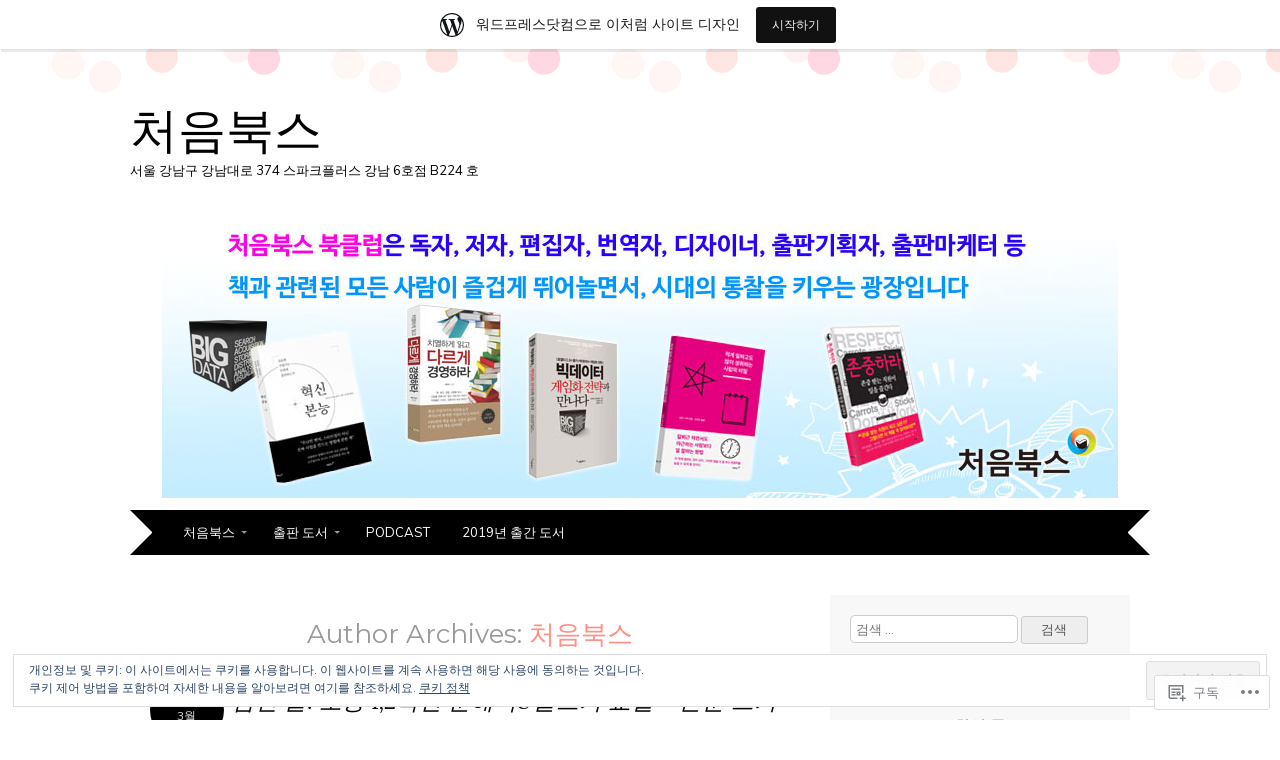

--- FILE ---
content_type: text/html; charset=UTF-8
request_url: https://cheombooks.net/author/cheombooks/
body_size: 66351
content:
<!DOCTYPE html>
<html lang="ko-KR">
<head>
<meta charset="UTF-8" />
<meta name="viewport" content="width=device-width" />
<title>처음북스 | 처음북스</title>
<link rel="profile" href="http://gmpg.org/xfn/11" />
<link rel="pingback" href="https://cheombooks.net/xmlrpc.php" />
<!--[if lt IE 9]>
<script src="https://s0.wp.com/wp-content/themes/pub/adelle/js/html5.js?m=1364897642i" type="text/javascript"></script>
<![endif]-->

<meta name='robots' content='max-image-preview:large' />
<meta name="google-site-verification" content="OeiBF_STzf03xuotAOy7HGfHrIZc7RoCVUOpss2S73Q" />

<!-- Async WordPress.com Remote Login -->
<script id="wpcom_remote_login_js">
var wpcom_remote_login_extra_auth = '';
function wpcom_remote_login_remove_dom_node_id( element_id ) {
	var dom_node = document.getElementById( element_id );
	if ( dom_node ) { dom_node.parentNode.removeChild( dom_node ); }
}
function wpcom_remote_login_remove_dom_node_classes( class_name ) {
	var dom_nodes = document.querySelectorAll( '.' + class_name );
	for ( var i = 0; i < dom_nodes.length; i++ ) {
		dom_nodes[ i ].parentNode.removeChild( dom_nodes[ i ] );
	}
}
function wpcom_remote_login_final_cleanup() {
	wpcom_remote_login_remove_dom_node_classes( "wpcom_remote_login_msg" );
	wpcom_remote_login_remove_dom_node_id( "wpcom_remote_login_key" );
	wpcom_remote_login_remove_dom_node_id( "wpcom_remote_login_validate" );
	wpcom_remote_login_remove_dom_node_id( "wpcom_remote_login_js" );
	wpcom_remote_login_remove_dom_node_id( "wpcom_request_access_iframe" );
	wpcom_remote_login_remove_dom_node_id( "wpcom_request_access_styles" );
}

// Watch for messages back from the remote login
window.addEventListener( "message", function( e ) {
	if ( e.origin === "https://r-login.wordpress.com" ) {
		var data = {};
		try {
			data = JSON.parse( e.data );
		} catch( e ) {
			wpcom_remote_login_final_cleanup();
			return;
		}

		if ( data.msg === 'LOGIN' ) {
			// Clean up the login check iframe
			wpcom_remote_login_remove_dom_node_id( "wpcom_remote_login_key" );

			var id_regex = new RegExp( /^[0-9]+$/ );
			var token_regex = new RegExp( /^.*|.*|.*$/ );
			if (
				token_regex.test( data.token )
				&& id_regex.test( data.wpcomid )
			) {
				// We have everything we need to ask for a login
				var script = document.createElement( "script" );
				script.setAttribute( "id", "wpcom_remote_login_validate" );
				script.src = '/remote-login.php?wpcom_remote_login=validate'
					+ '&wpcomid=' + data.wpcomid
					+ '&token=' + encodeURIComponent( data.token )
					+ '&host=' + window.location.protocol
					+ '//' + window.location.hostname
					+ '&postid=1692'
					+ '&is_singular=';
				document.body.appendChild( script );
			}

			return;
		}

		// Safari ITP, not logged in, so redirect
		if ( data.msg === 'LOGIN-REDIRECT' ) {
			window.location = 'https://wordpress.com/log-in?redirect_to=' + window.location.href;
			return;
		}

		// Safari ITP, storage access failed, remove the request
		if ( data.msg === 'LOGIN-REMOVE' ) {
			var css_zap = 'html { -webkit-transition: margin-top 1s; transition: margin-top 1s; } /* 9001 */ html { margin-top: 0 !important; } * html body { margin-top: 0 !important; } @media screen and ( max-width: 782px ) { html { margin-top: 0 !important; } * html body { margin-top: 0 !important; } }';
			var style_zap = document.createElement( 'style' );
			style_zap.type = 'text/css';
			style_zap.appendChild( document.createTextNode( css_zap ) );
			document.body.appendChild( style_zap );

			var e = document.getElementById( 'wpcom_request_access_iframe' );
			e.parentNode.removeChild( e );

			document.cookie = 'wordpress_com_login_access=denied; path=/; max-age=31536000';

			return;
		}

		// Safari ITP
		if ( data.msg === 'REQUEST_ACCESS' ) {
			console.log( 'request access: safari' );

			// Check ITP iframe enable/disable knob
			if ( wpcom_remote_login_extra_auth !== 'safari_itp_iframe' ) {
				return;
			}

			// If we are in a "private window" there is no ITP.
			var private_window = false;
			try {
				var opendb = window.openDatabase( null, null, null, null );
			} catch( e ) {
				private_window = true;
			}

			if ( private_window ) {
				console.log( 'private window' );
				return;
			}

			var iframe = document.createElement( 'iframe' );
			iframe.id = 'wpcom_request_access_iframe';
			iframe.setAttribute( 'scrolling', 'no' );
			iframe.setAttribute( 'sandbox', 'allow-storage-access-by-user-activation allow-scripts allow-same-origin allow-top-navigation-by-user-activation' );
			iframe.src = 'https://r-login.wordpress.com/remote-login.php?wpcom_remote_login=request_access&origin=' + encodeURIComponent( data.origin ) + '&wpcomid=' + encodeURIComponent( data.wpcomid );

			var css = 'html { -webkit-transition: margin-top 1s; transition: margin-top 1s; } /* 9001 */ html { margin-top: 46px !important; } * html body { margin-top: 46px !important; } @media screen and ( max-width: 660px ) { html { margin-top: 71px !important; } * html body { margin-top: 71px !important; } #wpcom_request_access_iframe { display: block; height: 71px !important; } } #wpcom_request_access_iframe { border: 0px; height: 46px; position: fixed; top: 0; left: 0; width: 100%; min-width: 100%; z-index: 99999; background: #23282d; } ';

			var style = document.createElement( 'style' );
			style.type = 'text/css';
			style.id = 'wpcom_request_access_styles';
			style.appendChild( document.createTextNode( css ) );
			document.body.appendChild( style );

			document.body.appendChild( iframe );
		}

		if ( data.msg === 'DONE' ) {
			wpcom_remote_login_final_cleanup();
		}
	}
}, false );

// Inject the remote login iframe after the page has had a chance to load
// more critical resources
window.addEventListener( "DOMContentLoaded", function( e ) {
	var iframe = document.createElement( "iframe" );
	iframe.style.display = "none";
	iframe.setAttribute( "scrolling", "no" );
	iframe.setAttribute( "id", "wpcom_remote_login_key" );
	iframe.src = "https://r-login.wordpress.com/remote-login.php"
		+ "?wpcom_remote_login=key"
		+ "&origin=aHR0cHM6Ly9jaGVvbWJvb2tzLm5ldA%3D%3D"
		+ "&wpcomid=16744205"
		+ "&time=" + Math.floor( Date.now() / 1000 );
	document.body.appendChild( iframe );
}, false );
</script>
<link rel='dns-prefetch' href='//s0.wp.com' />
<link rel='dns-prefetch' href='//fonts-api.wp.com' />
<link rel="alternate" type="application/rss+xml" title="처음북스 &raquo; 피드" href="https://cheombooks.net/feed/" />
<link rel="alternate" type="application/rss+xml" title="처음북스 &raquo; 댓글 피드" href="https://cheombooks.net/comments/feed/" />
<link rel="alternate" type="application/rss+xml" title="처음북스 피드의 처음북스 &raquo; 글" href="https://cheombooks.net/author/cheombooks/feed/" />
	<script type="text/javascript">
		/* <![CDATA[ */
		function addLoadEvent(func) {
			var oldonload = window.onload;
			if (typeof window.onload != 'function') {
				window.onload = func;
			} else {
				window.onload = function () {
					oldonload();
					func();
				}
			}
		}
		/* ]]> */
	</script>
	<link crossorigin='anonymous' rel='stylesheet' id='all-css-0-1' href='/_static/??-eJxlje8KwjAMxF/IGodS8YP4LF0XS9b0D0vK2Nu7gcrEL4HL3f0O5mp8yYpZITVTuQXKAjMNAVUA2+qWSGjYzaCYKjtFAdGF8ehFDrAD9FzCF5HcFFEpB9O7Cdbo7+evvFsfUavz8a0hlbKdofG6TPlJmRSN+Kkwf/Sy8R7p3l1tZy+nmz2PL8nCUdI=&cssminify=yes' type='text/css' media='all' />
<style id='wp-emoji-styles-inline-css'>

	img.wp-smiley, img.emoji {
		display: inline !important;
		border: none !important;
		box-shadow: none !important;
		height: 1em !important;
		width: 1em !important;
		margin: 0 0.07em !important;
		vertical-align: -0.1em !important;
		background: none !important;
		padding: 0 !important;
	}
/*# sourceURL=wp-emoji-styles-inline-css */
</style>
<link crossorigin='anonymous' rel='stylesheet' id='all-css-2-1' href='/wp-content/plugins/gutenberg-core/v22.2.0/build/styles/block-library/style.css?m=1764855221i&cssminify=yes' type='text/css' media='all' />
<style id='wp-block-library-inline-css'>
.has-text-align-justify {
	text-align:justify;
}
.has-text-align-justify{text-align:justify;}

/*# sourceURL=wp-block-library-inline-css */
</style><style id='wp-block-paragraph-inline-css'>
.is-small-text{font-size:.875em}.is-regular-text{font-size:1em}.is-large-text{font-size:2.25em}.is-larger-text{font-size:3em}.has-drop-cap:not(:focus):first-letter{float:left;font-size:8.4em;font-style:normal;font-weight:100;line-height:.68;margin:.05em .1em 0 0;text-transform:uppercase}body.rtl .has-drop-cap:not(:focus):first-letter{float:none;margin-left:.1em}p.has-drop-cap.has-background{overflow:hidden}:root :where(p.has-background){padding:1.25em 2.375em}:where(p.has-text-color:not(.has-link-color)) a{color:inherit}p.has-text-align-left[style*="writing-mode:vertical-lr"],p.has-text-align-right[style*="writing-mode:vertical-rl"]{rotate:180deg}
/*# sourceURL=/wp-content/plugins/gutenberg-core/v22.2.0/build/styles/block-library/paragraph/style.css */
</style>
<style id='wp-block-file-inline-css'>
.wp-block-file{box-sizing:border-box}.wp-block-file:not(.wp-element-button){font-size:.8em}.wp-block-file.aligncenter{text-align:center}.wp-block-file.alignright{text-align:right}.wp-block-file *+.wp-block-file__button{margin-left:.75em}:where(.wp-block-file){margin-bottom:1.5em}.wp-block-file__embed{margin-bottom:1em}:where(.wp-block-file__button){border-radius:2em;display:inline-block;padding:.5em 1em}:where(.wp-block-file__button):where(a):active,:where(.wp-block-file__button):where(a):focus,:where(.wp-block-file__button):where(a):hover,:where(.wp-block-file__button):where(a):visited{box-shadow:none;color:#fff;opacity:.85;text-decoration:none}
/*# sourceURL=/wp-content/plugins/gutenberg-core/v22.2.0/build/styles/block-library/file/style.css */
</style>
<style id='wp-block-heading-inline-css'>
h1:where(.wp-block-heading).has-background,h2:where(.wp-block-heading).has-background,h3:where(.wp-block-heading).has-background,h4:where(.wp-block-heading).has-background,h5:where(.wp-block-heading).has-background,h6:where(.wp-block-heading).has-background{padding:1.25em 2.375em}h1.has-text-align-left[style*=writing-mode]:where([style*=vertical-lr]),h1.has-text-align-right[style*=writing-mode]:where([style*=vertical-rl]),h2.has-text-align-left[style*=writing-mode]:where([style*=vertical-lr]),h2.has-text-align-right[style*=writing-mode]:where([style*=vertical-rl]),h3.has-text-align-left[style*=writing-mode]:where([style*=vertical-lr]),h3.has-text-align-right[style*=writing-mode]:where([style*=vertical-rl]),h4.has-text-align-left[style*=writing-mode]:where([style*=vertical-lr]),h4.has-text-align-right[style*=writing-mode]:where([style*=vertical-rl]),h5.has-text-align-left[style*=writing-mode]:where([style*=vertical-lr]),h5.has-text-align-right[style*=writing-mode]:where([style*=vertical-rl]),h6.has-text-align-left[style*=writing-mode]:where([style*=vertical-lr]),h6.has-text-align-right[style*=writing-mode]:where([style*=vertical-rl]){rotate:180deg}
/*# sourceURL=/wp-content/plugins/gutenberg-core/v22.2.0/build/styles/block-library/heading/style.css */
</style>
<style id='wp-block-image-inline-css'>
.wp-block-image>a,.wp-block-image>figure>a{display:inline-block}.wp-block-image img{box-sizing:border-box;height:auto;max-width:100%;vertical-align:bottom}@media not (prefers-reduced-motion){.wp-block-image img.hide{visibility:hidden}.wp-block-image img.show{animation:show-content-image .4s}}.wp-block-image[style*=border-radius] img,.wp-block-image[style*=border-radius]>a{border-radius:inherit}.wp-block-image.has-custom-border img{box-sizing:border-box}.wp-block-image.aligncenter{text-align:center}.wp-block-image.alignfull>a,.wp-block-image.alignwide>a{width:100%}.wp-block-image.alignfull img,.wp-block-image.alignwide img{height:auto;width:100%}.wp-block-image .aligncenter,.wp-block-image .alignleft,.wp-block-image .alignright,.wp-block-image.aligncenter,.wp-block-image.alignleft,.wp-block-image.alignright{display:table}.wp-block-image .aligncenter>figcaption,.wp-block-image .alignleft>figcaption,.wp-block-image .alignright>figcaption,.wp-block-image.aligncenter>figcaption,.wp-block-image.alignleft>figcaption,.wp-block-image.alignright>figcaption{caption-side:bottom;display:table-caption}.wp-block-image .alignleft{float:left;margin:.5em 1em .5em 0}.wp-block-image .alignright{float:right;margin:.5em 0 .5em 1em}.wp-block-image .aligncenter{margin-left:auto;margin-right:auto}.wp-block-image :where(figcaption){margin-bottom:1em;margin-top:.5em}.wp-block-image.is-style-circle-mask img{border-radius:9999px}@supports ((-webkit-mask-image:none) or (mask-image:none)) or (-webkit-mask-image:none){.wp-block-image.is-style-circle-mask img{border-radius:0;-webkit-mask-image:url('data:image/svg+xml;utf8,<svg viewBox="0 0 100 100" xmlns="http://www.w3.org/2000/svg"><circle cx="50" cy="50" r="50"/></svg>');mask-image:url('data:image/svg+xml;utf8,<svg viewBox="0 0 100 100" xmlns="http://www.w3.org/2000/svg"><circle cx="50" cy="50" r="50"/></svg>');mask-mode:alpha;-webkit-mask-position:center;mask-position:center;-webkit-mask-repeat:no-repeat;mask-repeat:no-repeat;-webkit-mask-size:contain;mask-size:contain}}:root :where(.wp-block-image.is-style-rounded img,.wp-block-image .is-style-rounded img){border-radius:9999px}.wp-block-image figure{margin:0}.wp-lightbox-container{display:flex;flex-direction:column;position:relative}.wp-lightbox-container img{cursor:zoom-in}.wp-lightbox-container img:hover+button{opacity:1}.wp-lightbox-container button{align-items:center;backdrop-filter:blur(16px) saturate(180%);background-color:#5a5a5a40;border:none;border-radius:4px;cursor:zoom-in;display:flex;height:20px;justify-content:center;opacity:0;padding:0;position:absolute;right:16px;text-align:center;top:16px;width:20px;z-index:100}@media not (prefers-reduced-motion){.wp-lightbox-container button{transition:opacity .2s ease}}.wp-lightbox-container button:focus-visible{outline:3px auto #5a5a5a40;outline:3px auto -webkit-focus-ring-color;outline-offset:3px}.wp-lightbox-container button:hover{cursor:pointer;opacity:1}.wp-lightbox-container button:focus{opacity:1}.wp-lightbox-container button:focus,.wp-lightbox-container button:hover,.wp-lightbox-container button:not(:hover):not(:active):not(.has-background){background-color:#5a5a5a40;border:none}.wp-lightbox-overlay{box-sizing:border-box;cursor:zoom-out;height:100vh;left:0;overflow:hidden;position:fixed;top:0;visibility:hidden;width:100%;z-index:100000}.wp-lightbox-overlay .close-button{align-items:center;cursor:pointer;display:flex;justify-content:center;min-height:40px;min-width:40px;padding:0;position:absolute;right:calc(env(safe-area-inset-right) + 16px);top:calc(env(safe-area-inset-top) + 16px);z-index:5000000}.wp-lightbox-overlay .close-button:focus,.wp-lightbox-overlay .close-button:hover,.wp-lightbox-overlay .close-button:not(:hover):not(:active):not(.has-background){background:none;border:none}.wp-lightbox-overlay .lightbox-image-container{height:var(--wp--lightbox-container-height);left:50%;overflow:hidden;position:absolute;top:50%;transform:translate(-50%,-50%);transform-origin:top left;width:var(--wp--lightbox-container-width);z-index:9999999999}.wp-lightbox-overlay .wp-block-image{align-items:center;box-sizing:border-box;display:flex;height:100%;justify-content:center;margin:0;position:relative;transform-origin:0 0;width:100%;z-index:3000000}.wp-lightbox-overlay .wp-block-image img{height:var(--wp--lightbox-image-height);min-height:var(--wp--lightbox-image-height);min-width:var(--wp--lightbox-image-width);width:var(--wp--lightbox-image-width)}.wp-lightbox-overlay .wp-block-image figcaption{display:none}.wp-lightbox-overlay button{background:none;border:none}.wp-lightbox-overlay .scrim{background-color:#fff;height:100%;opacity:.9;position:absolute;width:100%;z-index:2000000}.wp-lightbox-overlay.active{visibility:visible}@media not (prefers-reduced-motion){.wp-lightbox-overlay.active{animation:turn-on-visibility .25s both}.wp-lightbox-overlay.active img{animation:turn-on-visibility .35s both}.wp-lightbox-overlay.show-closing-animation:not(.active){animation:turn-off-visibility .35s both}.wp-lightbox-overlay.show-closing-animation:not(.active) img{animation:turn-off-visibility .25s both}.wp-lightbox-overlay.zoom.active{animation:none;opacity:1;visibility:visible}.wp-lightbox-overlay.zoom.active .lightbox-image-container{animation:lightbox-zoom-in .4s}.wp-lightbox-overlay.zoom.active .lightbox-image-container img{animation:none}.wp-lightbox-overlay.zoom.active .scrim{animation:turn-on-visibility .4s forwards}.wp-lightbox-overlay.zoom.show-closing-animation:not(.active){animation:none}.wp-lightbox-overlay.zoom.show-closing-animation:not(.active) .lightbox-image-container{animation:lightbox-zoom-out .4s}.wp-lightbox-overlay.zoom.show-closing-animation:not(.active) .lightbox-image-container img{animation:none}.wp-lightbox-overlay.zoom.show-closing-animation:not(.active) .scrim{animation:turn-off-visibility .4s forwards}}@keyframes show-content-image{0%{visibility:hidden}99%{visibility:hidden}to{visibility:visible}}@keyframes turn-on-visibility{0%{opacity:0}to{opacity:1}}@keyframes turn-off-visibility{0%{opacity:1;visibility:visible}99%{opacity:0;visibility:visible}to{opacity:0;visibility:hidden}}@keyframes lightbox-zoom-in{0%{transform:translate(calc((-100vw + var(--wp--lightbox-scrollbar-width))/2 + var(--wp--lightbox-initial-left-position)),calc(-50vh + var(--wp--lightbox-initial-top-position))) scale(var(--wp--lightbox-scale))}to{transform:translate(-50%,-50%) scale(1)}}@keyframes lightbox-zoom-out{0%{transform:translate(-50%,-50%) scale(1);visibility:visible}99%{visibility:visible}to{transform:translate(calc((-100vw + var(--wp--lightbox-scrollbar-width))/2 + var(--wp--lightbox-initial-left-position)),calc(-50vh + var(--wp--lightbox-initial-top-position))) scale(var(--wp--lightbox-scale));visibility:hidden}}
/*# sourceURL=/wp-content/plugins/gutenberg-core/v22.2.0/build/styles/block-library/image/style.css */
</style>
<style id='wp-block-list-inline-css'>
ol,ul{box-sizing:border-box}:root :where(.wp-block-list.has-background){padding:1.25em 2.375em}
/*# sourceURL=/wp-content/plugins/gutenberg-core/v22.2.0/build/styles/block-library/list/style.css */
</style>
<style id='global-styles-inline-css'>
:root{--wp--preset--aspect-ratio--square: 1;--wp--preset--aspect-ratio--4-3: 4/3;--wp--preset--aspect-ratio--3-4: 3/4;--wp--preset--aspect-ratio--3-2: 3/2;--wp--preset--aspect-ratio--2-3: 2/3;--wp--preset--aspect-ratio--16-9: 16/9;--wp--preset--aspect-ratio--9-16: 9/16;--wp--preset--color--black: #000000;--wp--preset--color--cyan-bluish-gray: #abb8c3;--wp--preset--color--white: #ffffff;--wp--preset--color--pale-pink: #f78da7;--wp--preset--color--vivid-red: #cf2e2e;--wp--preset--color--luminous-vivid-orange: #ff6900;--wp--preset--color--luminous-vivid-amber: #fcb900;--wp--preset--color--light-green-cyan: #7bdcb5;--wp--preset--color--vivid-green-cyan: #00d084;--wp--preset--color--pale-cyan-blue: #8ed1fc;--wp--preset--color--vivid-cyan-blue: #0693e3;--wp--preset--color--vivid-purple: #9b51e0;--wp--preset--gradient--vivid-cyan-blue-to-vivid-purple: linear-gradient(135deg,rgb(6,147,227) 0%,rgb(155,81,224) 100%);--wp--preset--gradient--light-green-cyan-to-vivid-green-cyan: linear-gradient(135deg,rgb(122,220,180) 0%,rgb(0,208,130) 100%);--wp--preset--gradient--luminous-vivid-amber-to-luminous-vivid-orange: linear-gradient(135deg,rgb(252,185,0) 0%,rgb(255,105,0) 100%);--wp--preset--gradient--luminous-vivid-orange-to-vivid-red: linear-gradient(135deg,rgb(255,105,0) 0%,rgb(207,46,46) 100%);--wp--preset--gradient--very-light-gray-to-cyan-bluish-gray: linear-gradient(135deg,rgb(238,238,238) 0%,rgb(169,184,195) 100%);--wp--preset--gradient--cool-to-warm-spectrum: linear-gradient(135deg,rgb(74,234,220) 0%,rgb(151,120,209) 20%,rgb(207,42,186) 40%,rgb(238,44,130) 60%,rgb(251,105,98) 80%,rgb(254,248,76) 100%);--wp--preset--gradient--blush-light-purple: linear-gradient(135deg,rgb(255,206,236) 0%,rgb(152,150,240) 100%);--wp--preset--gradient--blush-bordeaux: linear-gradient(135deg,rgb(254,205,165) 0%,rgb(254,45,45) 50%,rgb(107,0,62) 100%);--wp--preset--gradient--luminous-dusk: linear-gradient(135deg,rgb(255,203,112) 0%,rgb(199,81,192) 50%,rgb(65,88,208) 100%);--wp--preset--gradient--pale-ocean: linear-gradient(135deg,rgb(255,245,203) 0%,rgb(182,227,212) 50%,rgb(51,167,181) 100%);--wp--preset--gradient--electric-grass: linear-gradient(135deg,rgb(202,248,128) 0%,rgb(113,206,126) 100%);--wp--preset--gradient--midnight: linear-gradient(135deg,rgb(2,3,129) 0%,rgb(40,116,252) 100%);--wp--preset--font-size--small: 13px;--wp--preset--font-size--medium: 20px;--wp--preset--font-size--large: 36px;--wp--preset--font-size--x-large: 42px;--wp--preset--font-family--albert-sans: 'Albert Sans', sans-serif;--wp--preset--font-family--alegreya: Alegreya, serif;--wp--preset--font-family--arvo: Arvo, serif;--wp--preset--font-family--bodoni-moda: 'Bodoni Moda', serif;--wp--preset--font-family--bricolage-grotesque: 'Bricolage Grotesque', sans-serif;--wp--preset--font-family--cabin: Cabin, sans-serif;--wp--preset--font-family--chivo: Chivo, sans-serif;--wp--preset--font-family--commissioner: Commissioner, sans-serif;--wp--preset--font-family--cormorant: Cormorant, serif;--wp--preset--font-family--courier-prime: 'Courier Prime', monospace;--wp--preset--font-family--crimson-pro: 'Crimson Pro', serif;--wp--preset--font-family--dm-mono: 'DM Mono', monospace;--wp--preset--font-family--dm-sans: 'DM Sans', sans-serif;--wp--preset--font-family--dm-serif-display: 'DM Serif Display', serif;--wp--preset--font-family--domine: Domine, serif;--wp--preset--font-family--eb-garamond: 'EB Garamond', serif;--wp--preset--font-family--epilogue: Epilogue, sans-serif;--wp--preset--font-family--fahkwang: Fahkwang, sans-serif;--wp--preset--font-family--figtree: Figtree, sans-serif;--wp--preset--font-family--fira-sans: 'Fira Sans', sans-serif;--wp--preset--font-family--fjalla-one: 'Fjalla One', sans-serif;--wp--preset--font-family--fraunces: Fraunces, serif;--wp--preset--font-family--gabarito: Gabarito, system-ui;--wp--preset--font-family--ibm-plex-mono: 'IBM Plex Mono', monospace;--wp--preset--font-family--ibm-plex-sans: 'IBM Plex Sans', sans-serif;--wp--preset--font-family--ibarra-real-nova: 'Ibarra Real Nova', serif;--wp--preset--font-family--instrument-serif: 'Instrument Serif', serif;--wp--preset--font-family--inter: Inter, sans-serif;--wp--preset--font-family--josefin-sans: 'Josefin Sans', sans-serif;--wp--preset--font-family--jost: Jost, sans-serif;--wp--preset--font-family--libre-baskerville: 'Libre Baskerville', serif;--wp--preset--font-family--libre-franklin: 'Libre Franklin', sans-serif;--wp--preset--font-family--literata: Literata, serif;--wp--preset--font-family--lora: Lora, serif;--wp--preset--font-family--merriweather: Merriweather, serif;--wp--preset--font-family--montserrat: Montserrat, sans-serif;--wp--preset--font-family--newsreader: Newsreader, serif;--wp--preset--font-family--noto-sans-mono: 'Noto Sans Mono', sans-serif;--wp--preset--font-family--nunito: Nunito, sans-serif;--wp--preset--font-family--open-sans: 'Open Sans', sans-serif;--wp--preset--font-family--overpass: Overpass, sans-serif;--wp--preset--font-family--pt-serif: 'PT Serif', serif;--wp--preset--font-family--petrona: Petrona, serif;--wp--preset--font-family--piazzolla: Piazzolla, serif;--wp--preset--font-family--playfair-display: 'Playfair Display', serif;--wp--preset--font-family--plus-jakarta-sans: 'Plus Jakarta Sans', sans-serif;--wp--preset--font-family--poppins: Poppins, sans-serif;--wp--preset--font-family--raleway: Raleway, sans-serif;--wp--preset--font-family--roboto: Roboto, sans-serif;--wp--preset--font-family--roboto-slab: 'Roboto Slab', serif;--wp--preset--font-family--rubik: Rubik, sans-serif;--wp--preset--font-family--rufina: Rufina, serif;--wp--preset--font-family--sora: Sora, sans-serif;--wp--preset--font-family--source-sans-3: 'Source Sans 3', sans-serif;--wp--preset--font-family--source-serif-4: 'Source Serif 4', serif;--wp--preset--font-family--space-mono: 'Space Mono', monospace;--wp--preset--font-family--syne: Syne, sans-serif;--wp--preset--font-family--texturina: Texturina, serif;--wp--preset--font-family--urbanist: Urbanist, sans-serif;--wp--preset--font-family--work-sans: 'Work Sans', sans-serif;--wp--preset--spacing--20: 0.44rem;--wp--preset--spacing--30: 0.67rem;--wp--preset--spacing--40: 1rem;--wp--preset--spacing--50: 1.5rem;--wp--preset--spacing--60: 2.25rem;--wp--preset--spacing--70: 3.38rem;--wp--preset--spacing--80: 5.06rem;--wp--preset--shadow--natural: 6px 6px 9px rgba(0, 0, 0, 0.2);--wp--preset--shadow--deep: 12px 12px 50px rgba(0, 0, 0, 0.4);--wp--preset--shadow--sharp: 6px 6px 0px rgba(0, 0, 0, 0.2);--wp--preset--shadow--outlined: 6px 6px 0px -3px rgb(255, 255, 255), 6px 6px rgb(0, 0, 0);--wp--preset--shadow--crisp: 6px 6px 0px rgb(0, 0, 0);}:where(.is-layout-flex){gap: 0.5em;}:where(.is-layout-grid){gap: 0.5em;}body .is-layout-flex{display: flex;}.is-layout-flex{flex-wrap: wrap;align-items: center;}.is-layout-flex > :is(*, div){margin: 0;}body .is-layout-grid{display: grid;}.is-layout-grid > :is(*, div){margin: 0;}:where(.wp-block-columns.is-layout-flex){gap: 2em;}:where(.wp-block-columns.is-layout-grid){gap: 2em;}:where(.wp-block-post-template.is-layout-flex){gap: 1.25em;}:where(.wp-block-post-template.is-layout-grid){gap: 1.25em;}.has-black-color{color: var(--wp--preset--color--black) !important;}.has-cyan-bluish-gray-color{color: var(--wp--preset--color--cyan-bluish-gray) !important;}.has-white-color{color: var(--wp--preset--color--white) !important;}.has-pale-pink-color{color: var(--wp--preset--color--pale-pink) !important;}.has-vivid-red-color{color: var(--wp--preset--color--vivid-red) !important;}.has-luminous-vivid-orange-color{color: var(--wp--preset--color--luminous-vivid-orange) !important;}.has-luminous-vivid-amber-color{color: var(--wp--preset--color--luminous-vivid-amber) !important;}.has-light-green-cyan-color{color: var(--wp--preset--color--light-green-cyan) !important;}.has-vivid-green-cyan-color{color: var(--wp--preset--color--vivid-green-cyan) !important;}.has-pale-cyan-blue-color{color: var(--wp--preset--color--pale-cyan-blue) !important;}.has-vivid-cyan-blue-color{color: var(--wp--preset--color--vivid-cyan-blue) !important;}.has-vivid-purple-color{color: var(--wp--preset--color--vivid-purple) !important;}.has-black-background-color{background-color: var(--wp--preset--color--black) !important;}.has-cyan-bluish-gray-background-color{background-color: var(--wp--preset--color--cyan-bluish-gray) !important;}.has-white-background-color{background-color: var(--wp--preset--color--white) !important;}.has-pale-pink-background-color{background-color: var(--wp--preset--color--pale-pink) !important;}.has-vivid-red-background-color{background-color: var(--wp--preset--color--vivid-red) !important;}.has-luminous-vivid-orange-background-color{background-color: var(--wp--preset--color--luminous-vivid-orange) !important;}.has-luminous-vivid-amber-background-color{background-color: var(--wp--preset--color--luminous-vivid-amber) !important;}.has-light-green-cyan-background-color{background-color: var(--wp--preset--color--light-green-cyan) !important;}.has-vivid-green-cyan-background-color{background-color: var(--wp--preset--color--vivid-green-cyan) !important;}.has-pale-cyan-blue-background-color{background-color: var(--wp--preset--color--pale-cyan-blue) !important;}.has-vivid-cyan-blue-background-color{background-color: var(--wp--preset--color--vivid-cyan-blue) !important;}.has-vivid-purple-background-color{background-color: var(--wp--preset--color--vivid-purple) !important;}.has-black-border-color{border-color: var(--wp--preset--color--black) !important;}.has-cyan-bluish-gray-border-color{border-color: var(--wp--preset--color--cyan-bluish-gray) !important;}.has-white-border-color{border-color: var(--wp--preset--color--white) !important;}.has-pale-pink-border-color{border-color: var(--wp--preset--color--pale-pink) !important;}.has-vivid-red-border-color{border-color: var(--wp--preset--color--vivid-red) !important;}.has-luminous-vivid-orange-border-color{border-color: var(--wp--preset--color--luminous-vivid-orange) !important;}.has-luminous-vivid-amber-border-color{border-color: var(--wp--preset--color--luminous-vivid-amber) !important;}.has-light-green-cyan-border-color{border-color: var(--wp--preset--color--light-green-cyan) !important;}.has-vivid-green-cyan-border-color{border-color: var(--wp--preset--color--vivid-green-cyan) !important;}.has-pale-cyan-blue-border-color{border-color: var(--wp--preset--color--pale-cyan-blue) !important;}.has-vivid-cyan-blue-border-color{border-color: var(--wp--preset--color--vivid-cyan-blue) !important;}.has-vivid-purple-border-color{border-color: var(--wp--preset--color--vivid-purple) !important;}.has-vivid-cyan-blue-to-vivid-purple-gradient-background{background: var(--wp--preset--gradient--vivid-cyan-blue-to-vivid-purple) !important;}.has-light-green-cyan-to-vivid-green-cyan-gradient-background{background: var(--wp--preset--gradient--light-green-cyan-to-vivid-green-cyan) !important;}.has-luminous-vivid-amber-to-luminous-vivid-orange-gradient-background{background: var(--wp--preset--gradient--luminous-vivid-amber-to-luminous-vivid-orange) !important;}.has-luminous-vivid-orange-to-vivid-red-gradient-background{background: var(--wp--preset--gradient--luminous-vivid-orange-to-vivid-red) !important;}.has-very-light-gray-to-cyan-bluish-gray-gradient-background{background: var(--wp--preset--gradient--very-light-gray-to-cyan-bluish-gray) !important;}.has-cool-to-warm-spectrum-gradient-background{background: var(--wp--preset--gradient--cool-to-warm-spectrum) !important;}.has-blush-light-purple-gradient-background{background: var(--wp--preset--gradient--blush-light-purple) !important;}.has-blush-bordeaux-gradient-background{background: var(--wp--preset--gradient--blush-bordeaux) !important;}.has-luminous-dusk-gradient-background{background: var(--wp--preset--gradient--luminous-dusk) !important;}.has-pale-ocean-gradient-background{background: var(--wp--preset--gradient--pale-ocean) !important;}.has-electric-grass-gradient-background{background: var(--wp--preset--gradient--electric-grass) !important;}.has-midnight-gradient-background{background: var(--wp--preset--gradient--midnight) !important;}.has-small-font-size{font-size: var(--wp--preset--font-size--small) !important;}.has-medium-font-size{font-size: var(--wp--preset--font-size--medium) !important;}.has-large-font-size{font-size: var(--wp--preset--font-size--large) !important;}.has-x-large-font-size{font-size: var(--wp--preset--font-size--x-large) !important;}.has-albert-sans-font-family{font-family: var(--wp--preset--font-family--albert-sans) !important;}.has-alegreya-font-family{font-family: var(--wp--preset--font-family--alegreya) !important;}.has-arvo-font-family{font-family: var(--wp--preset--font-family--arvo) !important;}.has-bodoni-moda-font-family{font-family: var(--wp--preset--font-family--bodoni-moda) !important;}.has-bricolage-grotesque-font-family{font-family: var(--wp--preset--font-family--bricolage-grotesque) !important;}.has-cabin-font-family{font-family: var(--wp--preset--font-family--cabin) !important;}.has-chivo-font-family{font-family: var(--wp--preset--font-family--chivo) !important;}.has-commissioner-font-family{font-family: var(--wp--preset--font-family--commissioner) !important;}.has-cormorant-font-family{font-family: var(--wp--preset--font-family--cormorant) !important;}.has-courier-prime-font-family{font-family: var(--wp--preset--font-family--courier-prime) !important;}.has-crimson-pro-font-family{font-family: var(--wp--preset--font-family--crimson-pro) !important;}.has-dm-mono-font-family{font-family: var(--wp--preset--font-family--dm-mono) !important;}.has-dm-sans-font-family{font-family: var(--wp--preset--font-family--dm-sans) !important;}.has-dm-serif-display-font-family{font-family: var(--wp--preset--font-family--dm-serif-display) !important;}.has-domine-font-family{font-family: var(--wp--preset--font-family--domine) !important;}.has-eb-garamond-font-family{font-family: var(--wp--preset--font-family--eb-garamond) !important;}.has-epilogue-font-family{font-family: var(--wp--preset--font-family--epilogue) !important;}.has-fahkwang-font-family{font-family: var(--wp--preset--font-family--fahkwang) !important;}.has-figtree-font-family{font-family: var(--wp--preset--font-family--figtree) !important;}.has-fira-sans-font-family{font-family: var(--wp--preset--font-family--fira-sans) !important;}.has-fjalla-one-font-family{font-family: var(--wp--preset--font-family--fjalla-one) !important;}.has-fraunces-font-family{font-family: var(--wp--preset--font-family--fraunces) !important;}.has-gabarito-font-family{font-family: var(--wp--preset--font-family--gabarito) !important;}.has-ibm-plex-mono-font-family{font-family: var(--wp--preset--font-family--ibm-plex-mono) !important;}.has-ibm-plex-sans-font-family{font-family: var(--wp--preset--font-family--ibm-plex-sans) !important;}.has-ibarra-real-nova-font-family{font-family: var(--wp--preset--font-family--ibarra-real-nova) !important;}.has-instrument-serif-font-family{font-family: var(--wp--preset--font-family--instrument-serif) !important;}.has-inter-font-family{font-family: var(--wp--preset--font-family--inter) !important;}.has-josefin-sans-font-family{font-family: var(--wp--preset--font-family--josefin-sans) !important;}.has-jost-font-family{font-family: var(--wp--preset--font-family--jost) !important;}.has-libre-baskerville-font-family{font-family: var(--wp--preset--font-family--libre-baskerville) !important;}.has-libre-franklin-font-family{font-family: var(--wp--preset--font-family--libre-franklin) !important;}.has-literata-font-family{font-family: var(--wp--preset--font-family--literata) !important;}.has-lora-font-family{font-family: var(--wp--preset--font-family--lora) !important;}.has-merriweather-font-family{font-family: var(--wp--preset--font-family--merriweather) !important;}.has-montserrat-font-family{font-family: var(--wp--preset--font-family--montserrat) !important;}.has-newsreader-font-family{font-family: var(--wp--preset--font-family--newsreader) !important;}.has-noto-sans-mono-font-family{font-family: var(--wp--preset--font-family--noto-sans-mono) !important;}.has-nunito-font-family{font-family: var(--wp--preset--font-family--nunito) !important;}.has-open-sans-font-family{font-family: var(--wp--preset--font-family--open-sans) !important;}.has-overpass-font-family{font-family: var(--wp--preset--font-family--overpass) !important;}.has-pt-serif-font-family{font-family: var(--wp--preset--font-family--pt-serif) !important;}.has-petrona-font-family{font-family: var(--wp--preset--font-family--petrona) !important;}.has-piazzolla-font-family{font-family: var(--wp--preset--font-family--piazzolla) !important;}.has-playfair-display-font-family{font-family: var(--wp--preset--font-family--playfair-display) !important;}.has-plus-jakarta-sans-font-family{font-family: var(--wp--preset--font-family--plus-jakarta-sans) !important;}.has-poppins-font-family{font-family: var(--wp--preset--font-family--poppins) !important;}.has-raleway-font-family{font-family: var(--wp--preset--font-family--raleway) !important;}.has-roboto-font-family{font-family: var(--wp--preset--font-family--roboto) !important;}.has-roboto-slab-font-family{font-family: var(--wp--preset--font-family--roboto-slab) !important;}.has-rubik-font-family{font-family: var(--wp--preset--font-family--rubik) !important;}.has-rufina-font-family{font-family: var(--wp--preset--font-family--rufina) !important;}.has-sora-font-family{font-family: var(--wp--preset--font-family--sora) !important;}.has-source-sans-3-font-family{font-family: var(--wp--preset--font-family--source-sans-3) !important;}.has-source-serif-4-font-family{font-family: var(--wp--preset--font-family--source-serif-4) !important;}.has-space-mono-font-family{font-family: var(--wp--preset--font-family--space-mono) !important;}.has-syne-font-family{font-family: var(--wp--preset--font-family--syne) !important;}.has-texturina-font-family{font-family: var(--wp--preset--font-family--texturina) !important;}.has-urbanist-font-family{font-family: var(--wp--preset--font-family--urbanist) !important;}.has-work-sans-font-family{font-family: var(--wp--preset--font-family--work-sans) !important;}
/*# sourceURL=global-styles-inline-css */
</style>

<style id='classic-theme-styles-inline-css'>
/*! This file is auto-generated */
.wp-block-button__link{color:#fff;background-color:#32373c;border-radius:9999px;box-shadow:none;text-decoration:none;padding:calc(.667em + 2px) calc(1.333em + 2px);font-size:1.125em}.wp-block-file__button{background:#32373c;color:#fff;text-decoration:none}
/*# sourceURL=/wp-includes/css/classic-themes.min.css */
</style>
<link crossorigin='anonymous' rel='stylesheet' id='all-css-4-1' href='/_static/??[base64]&cssminify=yes' type='text/css' media='all' />
<link rel='stylesheet' id='adelle-muli-css' href='https://fonts-api.wp.com/css?family=Muli%3A400%2C400italic&#038;ver=6.9-RC2-61304' media='all' />
<link rel='stylesheet' id='adelle-lora-css' href='https://fonts-api.wp.com/css?family=Lora%3A400%2C400italic%2C700%2C700italic&#038;ver=6.9-RC2-61304' media='all' />
<link rel='stylesheet' id='adelle-montserrat-css' href='https://fonts-api.wp.com/css?family=Montserrat%3A400%2C700&#038;ver=6.9-RC2-61304' media='all' />
<link crossorigin='anonymous' rel='stylesheet' id='all-css-10-1' href='/_static/??-eJx9y0EOwjAMRNELYaxKQYUF4ixpcEOQY0e1o6q3p+zKht18aR6uDZKKkzj6iyoZtj5hfBIzYZGE5huTwdqS1nMyO+GB1A6Ney5iuNDEmveZcX8d8h/KpMCaoheVn4CZY1m+9FHvQ7jcQriOQ3h/APvHQNs=&cssminify=yes' type='text/css' media='all' />
<link crossorigin='anonymous' rel='stylesheet' id='print-css-11-1' href='/wp-content/mu-plugins/global-print/global-print.css?m=1465851035i&cssminify=yes' type='text/css' media='print' />
<style id='jetpack-global-styles-frontend-style-inline-css'>
:root { --font-headings: unset; --font-base: unset; --font-headings-default: -apple-system,BlinkMacSystemFont,"Segoe UI",Roboto,Oxygen-Sans,Ubuntu,Cantarell,"Helvetica Neue",sans-serif; --font-base-default: -apple-system,BlinkMacSystemFont,"Segoe UI",Roboto,Oxygen-Sans,Ubuntu,Cantarell,"Helvetica Neue",sans-serif;}
/*# sourceURL=jetpack-global-styles-frontend-style-inline-css */
</style>
<link crossorigin='anonymous' rel='stylesheet' id='all-css-14-1' href='/wp-content/themes/h4/global.css?m=1420737423i&cssminify=yes' type='text/css' media='all' />
<script type="text/javascript" id="wpcom-actionbar-placeholder-js-extra">
/* <![CDATA[ */
var actionbardata = {"siteID":"16744205","postID":"0","siteURL":"https://cheombooks.net","xhrURL":"https://cheombooks.net/wp-admin/admin-ajax.php","nonce":"0b2adfe689","isLoggedIn":"","statusMessage":"","subsEmailDefault":"instantly","proxyScriptUrl":"https://s0.wp.com/wp-content/js/wpcom-proxy-request.js?m=1513050504i&amp;ver=20211021","i18n":{"followedText":"\uc774 \uc0ac\uc774\ud2b8\uc758 \uc0c8 \uae00\uc774 \uc774\uc81c \ud68c\uc6d0\ub2d8\uc758 \u003Ca href=\"https://wordpress.com/reader\"\u003E\ub9ac\ub354\u003C/a\u003E\uc5d0 \ud45c\uc2dc\ub429\ub2c8\ub2e4","foldBar":"\uc774 \ud45c\uc2dc\uc904 \uc811\uae30","unfoldBar":"\uc774 \ud45c\uc2dc\uc904 \ud3bc\uce58\uae30","shortLinkCopied":"\ub2e8\ucd95 \ub9c1\ud06c\uac00 \ud074\ub9bd\ubcf4\ub4dc\uc5d0 \ubcf5\uc0ac\ub418\uc5c8\uc2b5\ub2c8\ub2e4."}};
//# sourceURL=wpcom-actionbar-placeholder-js-extra
/* ]]> */
</script>
<script type="text/javascript" id="jetpack-mu-wpcom-settings-js-before">
/* <![CDATA[ */
var JETPACK_MU_WPCOM_SETTINGS = {"assetsUrl":"https://s0.wp.com/wp-content/mu-plugins/jetpack-mu-wpcom-plugin/moon/jetpack_vendor/automattic/jetpack-mu-wpcom/src/build/"};
//# sourceURL=jetpack-mu-wpcom-settings-js-before
/* ]]> */
</script>
<script crossorigin='anonymous' type='text/javascript'  src='/_static/??/wp-content/js/rlt-proxy.js,/wp-content/blog-plugins/wordads-classes/js/cmp/v2/cmp-non-gdpr.js?m=1720530689j'></script>
<script type="text/javascript" id="rlt-proxy-js-after">
/* <![CDATA[ */
	rltInitialize( {"token":null,"iframeOrigins":["https:\/\/widgets.wp.com"]} );
//# sourceURL=rlt-proxy-js-after
/* ]]> */
</script>
<link rel="EditURI" type="application/rsd+xml" title="RSD" href="https://bixonbooks.wordpress.com/xmlrpc.php?rsd" />
<meta name="generator" content="WordPress.com" />

<!-- Jetpack Open Graph Tags -->
<meta property="og:type" content="profile" />
<meta property="og:title" content="처음북스" />
<meta property="og:url" content="http://cheombooks.wordpress.com" />
<meta property="og:description" content="처음처럼 늘 좋은 책" />
<meta property="profile:first_name" content="처음북스" />
<meta property="og:site_name" content="처음북스" />
<meta property="og:locale" content="ko_KR" />

<!-- End Jetpack Open Graph Tags -->
<link rel='openid.server' href='https://cheombooks.net/?openidserver=1' />
<link rel='openid.delegate' href='https://cheombooks.net/' />
<link rel="search" type="application/opensearchdescription+xml" href="https://cheombooks.net/osd.xml" title="처음북스" />
<link rel="search" type="application/opensearchdescription+xml" href="https://s1.wp.com/opensearch.xml" title="WordPress.com" />
<meta name="theme-color" content="#ffffff" />
		<style type="text/css">
			.recentcomments a {
				display: inline !important;
				padding: 0 !important;
				margin: 0 !important;
			}

			table.recentcommentsavatartop img.avatar, table.recentcommentsavatarend img.avatar {
				border: 0px;
				margin: 0;
			}

			table.recentcommentsavatartop a, table.recentcommentsavatarend a {
				border: 0px !important;
				background-color: transparent !important;
			}

			td.recentcommentsavatarend, td.recentcommentsavatartop {
				padding: 0px 0px 1px 0px;
				margin: 0px;
			}

			td.recentcommentstextend {
				border: none !important;
				padding: 0px 0px 2px 10px;
			}

			.rtl td.recentcommentstextend {
				padding: 0px 10px 2px 0px;
			}

			td.recentcommentstexttop {
				border: none;
				padding: 0px 0px 0px 10px;
			}

			.rtl td.recentcommentstexttop {
				padding: 0px 10px 0px 0px;
			}
		</style>
		<meta name="description" content="처음북스이(가) 처음북스에 게시한 모든 글 읽기" />
	<style type="text/css">
			.site-title a,
		.site-description {
			color: #000;
		}
	
			.site-header hgroup {
			margin-bottom: 1em;
		}
		.site-header img {
			margin-bottom: 0.4em;
		}
		</style>
			<script type="text/javascript">

			window.doNotSellCallback = function() {

				var linkElements = [
					'a[href="https://wordpress.com/?ref=footer_blog"]',
					'a[href="https://wordpress.com/?ref=footer_website"]',
					'a[href="https://wordpress.com/?ref=vertical_footer"]',
					'a[href^="https://wordpress.com/?ref=footer_segment_"]',
				].join(',');

				var dnsLink = document.createElement( 'a' );
				dnsLink.href = 'https://wordpress.com/ko/advertising-program-optout/';
				dnsLink.classList.add( 'do-not-sell-link' );
				dnsLink.rel = 'nofollow';
				dnsLink.style.marginLeft = '0.5em';
				dnsLink.textContent = '제 개인 정보를 판매하거나 공유하지 마세요';

				var creditLinks = document.querySelectorAll( linkElements );

				if ( 0 === creditLinks.length ) {
					return false;
				}

				Array.prototype.forEach.call( creditLinks, function( el ) {
					el.insertAdjacentElement( 'afterend', dnsLink );
				});

				return true;
			};

		</script>
		<link rel="icon" href="https://cheombooks.net/wp-content/uploads/2017/06/cropped-cropped-ecb298ec9d8cebb681ec8aa4eba19ceab3a0_ecbbaceb9fac.jpg?w=32" sizes="32x32" />
<link rel="icon" href="https://cheombooks.net/wp-content/uploads/2017/06/cropped-cropped-ecb298ec9d8cebb681ec8aa4eba19ceab3a0_ecbbaceb9fac.jpg?w=180" sizes="192x192" />
<link rel="apple-touch-icon" href="https://cheombooks.net/wp-content/uploads/2017/06/cropped-cropped-ecb298ec9d8cebb681ec8aa4eba19ceab3a0_ecbbaceb9fac.jpg?w=180" />
<meta name="msapplication-TileImage" content="https://cheombooks.net/wp-content/uploads/2017/06/cropped-cropped-ecb298ec9d8cebb681ec8aa4eba19ceab3a0_ecbbaceb9fac.jpg?w=180" />
<script type="text/javascript">
	window.google_analytics_uacct = "UA-52447-2";
</script>

<script type="text/javascript">
	var _gaq = _gaq || [];
	_gaq.push(['_setAccount', 'UA-52447-2']);
	_gaq.push(['_gat._anonymizeIp']);
	_gaq.push(['_setDomainName', 'none']);
	_gaq.push(['_setAllowLinker', true]);
	_gaq.push(['_initData']);
	_gaq.push(['_trackPageview']);

	(function() {
		var ga = document.createElement('script'); ga.type = 'text/javascript'; ga.async = true;
		ga.src = ('https:' == document.location.protocol ? 'https://ssl' : 'http://www') + '.google-analytics.com/ga.js';
		(document.getElementsByTagName('head')[0] || document.getElementsByTagName('body')[0]).appendChild(ga);
	})();
</script>
<link crossorigin='anonymous' rel='stylesheet' id='all-css-0-3' href='/_static/??-eJydjdEKwjAMRX/IGqaT+SJ+inRZGN3SpDQtw78Xwe1Rxh7P4XIuLMmhSiEpEKtLXMcgBhOV5HH+MURVgVcQhJ4VZwNbQqJ8RrMT7C9EHSqTAfqs1Yi30SqOBktgGtzomSm//9H34BkfTXe7Xu5t17TTB3k+YIU=&cssminify=yes' type='text/css' media='all' />
</head>

<body class="archive author author-cheombooks author-17362362 wp-theme-pubadelle customizer-styles-applied jetpack-reblog-enabled has-marketing-bar has-marketing-bar-theme-adelle">
<div id="wrapper" class="site-container">
	<div id="page" class="hfeed site">
				<header id="masthead" class="site-header" role="banner">
			<hgroup>
				<h1 class="site-title"><a href="https://cheombooks.net/" title="처음북스" rel="home">처음북스</a></h1>
				<h2 class="site-description">서울 강남구 강남대로 374 스파크플러스 강남 6호점 B224 호</h2>
			</hgroup>

							<a href="https://cheombooks.net/" title="처음북스" rel="home">
					<img src="https://cheombooks.net/wp-content/uploads/2013/10/copy-copy-ecb9b4ed8e98ebb0b0eb84881.jpg" width="956" height="300" alt="" />
				</a>
			
			<nav id="site-navigation" class="navigation-main" role="navigation">
				<h1 class="menu-toggle">메뉴</h1>
				<div class="screen-reader-text skip-link"><a href="#content" title="컨텐츠로 건너뛰기">컨텐츠로 건너뛰기</a></div>

				<div class="menu-%ec%b2%98%ec%9d%8c%eb%b6%81%ec%8a%a4-container"><ul id="menu-%ec%b2%98%ec%9d%8c%eb%b6%81%ec%8a%a4" class="menu"><li id="menu-item-197" class="menu-item menu-item-type-taxonomy menu-item-object-category menu-item-has-children menu-item-197"><a href="https://cheombooks.net/category/%ec%b2%98%ec%9d%8c%eb%b6%81%ec%8a%a4/">처음북스</a>
<ul class="sub-menu">
	<li id="menu-item-200" class="menu-item menu-item-type-taxonomy menu-item-object-category menu-item-200"><a href="https://cheombooks.net/category/%ec%b2%98%ec%9d%8c%eb%b6%81%ec%8a%a4/%ec%9e%90%eb%a3%8c%ec%8b%a4/">자료실</a></li>
</ul>
</li>
<li id="menu-item-204" class="menu-item menu-item-type-taxonomy menu-item-object-category menu-item-has-children menu-item-204"><a href="https://cheombooks.net/category/%ec%b6%9c%ed%8c%90-%eb%8f%84%ec%84%9c/">출판 도서</a>
<ul class="sub-menu">
	<li id="menu-item-1028" class="menu-item menu-item-type-taxonomy menu-item-object-category menu-item-1028"><a href="https://cheombooks.net/category/2018%eb%85%84-%ec%b6%9c%ea%b0%84-%eb%8f%84%ec%84%9c/%eb%8b%a4%eb%a5%b4%ea%b2%8c-%eb%9b%b0%ea%b8%b0/">다르게 뛰기</a></li>
	<li id="menu-item-1049" class="menu-item menu-item-type-taxonomy menu-item-object-category menu-item-1049"><a href="https://cheombooks.net/category/2018%eb%85%84-%ec%b6%9c%ea%b0%84-%eb%8f%84%ec%84%9c/%ec%9d%98%ec%82%ac-%ec%82%ac%ec%9a%a9%eb%b2%95/">의사 사용법</a></li>
	<li id="menu-item-1034" class="menu-item menu-item-type-taxonomy menu-item-object-category menu-item-1034"><a href="https://cheombooks.net/category/2018%eb%85%84-%ec%b6%9c%ea%b0%84-%eb%8f%84%ec%84%9c/%ec%9d%b8%ea%b3%b5%ec%a7%80%eb%8a%a5-%ea%b0%9c%eb%b0%9c-%ec%9d%b4%ec%95%bc%ea%b8%b0/">인공지능 개발 이야기</a></li>
	<li id="menu-item-1051" class="menu-item menu-item-type-taxonomy menu-item-object-category menu-item-1051"><a href="https://cheombooks.net/category/2018%eb%85%84-%ec%b6%9c%ea%b0%84-%eb%8f%84%ec%84%9c/%ec%86%8c%ec%84%a4-%ec%96%b4%eb%96%bb%ea%b2%8c-%ec%8d%a8%ec%95%bc-%ed%95%98%eb%8a%94%ea%b0%80/">소설 어떻게 써야 하는가</a></li>
	<li id="menu-item-1048" class="menu-item menu-item-type-taxonomy menu-item-object-category menu-item-1048"><a href="https://cheombooks.net/category/2018%eb%85%84-%ec%b6%9c%ea%b0%84-%eb%8f%84%ec%84%9c/%ed%99%8d%ec%bd%a9-%ec%9e%a5%ea%b5%ad%ec%98%81%ec%9d%84-%ea%b7%b8%eb%a6%ac%eb%8a%94-%ec%b0%bd/">홍콩 장국영을 그리는 창</a></li>
	<li id="menu-item-1060" class="menu-item menu-item-type-taxonomy menu-item-object-category menu-item-1060"><a href="https://cheombooks.net/category/2018%eb%85%84-%ec%b6%9c%ea%b0%84-%eb%8f%84%ec%84%9c/%ec%8b%9c%ea%b0%84-%ec%bb%a8%ed%8a%b8%eb%a1%a4/">시간 컨트롤</a></li>
	<li id="menu-item-1061" class="menu-item menu-item-type-taxonomy menu-item-object-category menu-item-1061"><a href="https://cheombooks.net/category/2018%eb%85%84-%ec%b6%9c%ea%b0%84-%eb%8f%84%ec%84%9c/%ec%96%91%ec%9e%90%ec%97%ad%ed%95%99%ec%9d%b4%eb%9e%80-%eb%ac%b4%ec%97%87%ec%9d%b8%ea%b0%80/">양자역학이란 무엇인가</a></li>
	<li id="menu-item-1076" class="menu-item menu-item-type-taxonomy menu-item-object-category menu-item-1076"><a href="https://cheombooks.net/category/2018%eb%85%84-%ec%b6%9c%ea%b0%84-%eb%8f%84%ec%84%9c/%ec%9c%a0%ed%86%b5-%ed%98%81%eb%aa%85/">유통 혁명 오프라인의 반격</a></li>
	<li id="menu-item-1079" class="menu-item menu-item-type-taxonomy menu-item-object-category menu-item-1079"><a href="https://cheombooks.net/category/2018%eb%85%84-%ec%b6%9c%ea%b0%84-%eb%8f%84%ec%84%9c/%ec%95%84%ed%94%84%eb%a6%ac%ec%b9%b4/">아프리카 한 번쯤 내볼 만한 용기</a></li>
	<li id="menu-item-1078" class="menu-item menu-item-type-taxonomy menu-item-object-category menu-item-1078"><a href="https://cheombooks.net/category/2018%eb%85%84-%ec%b6%9c%ea%b0%84-%eb%8f%84%ec%84%9c/%eb%8c%80%ec%82%ac%ec%b9%98%eb%a3%8c/">대사치료 암을 굶겨죽이다</a></li>
	<li id="menu-item-1077" class="menu-item menu-item-type-taxonomy menu-item-object-category menu-item-1077"><a href="https://cheombooks.net/category/2018%eb%85%84-%ec%b6%9c%ea%b0%84-%eb%8f%84%ec%84%9c/f-%ec%a0%84%eb%9e%b5/">+F 전략</a></li>
	<li id="menu-item-1126" class="menu-item menu-item-type-taxonomy menu-item-object-category menu-item-1126"><a href="https://cheombooks.net/category/2018%eb%85%84-%ec%b6%9c%ea%b0%84-%eb%8f%84%ec%84%9c/%ec%b1%8c%eb%a6%b0%ec%a7%80-%ec%bb%ac%ec%b2%98/">챌린지 컬처</a></li>
	<li id="menu-item-1127" class="menu-item menu-item-type-taxonomy menu-item-object-category menu-item-1127"><a href="https://cheombooks.net/category/2018%eb%85%84-%ec%b6%9c%ea%b0%84-%eb%8f%84%ec%84%9c/%ec%98%a8%eb%82%9c%ed%99%94-%eb%b9%84%ec%a6%88%eb%8b%88%ec%8a%a4/">온난화 비즈니스</a></li>
	<li id="menu-item-1128" class="menu-item menu-item-type-taxonomy menu-item-object-category menu-item-1128"><a href="https://cheombooks.net/category/2018%eb%85%84-%ec%b6%9c%ea%b0%84-%eb%8f%84%ec%84%9c/%eb%b9%a8%ea%b0%84-%eb%a7%9b-%ec%a4%91%ea%b5%ad%ec%96%b4/">빨간 맛 중국어</a></li>
	<li id="menu-item-882" class="menu-item menu-item-type-taxonomy menu-item-object-category menu-item-has-children menu-item-882"><a href="https://cheombooks.net/category/2017%eb%85%84-%ec%b6%9c%ea%b0%84%eb%8f%84%ec%84%9c/">2017년 출간 도서</a>
	<ul class="sub-menu">
		<li id="menu-item-881" class="menu-item menu-item-type-taxonomy menu-item-object-category menu-item-881"><a href="https://cheombooks.net/category/2017%eb%85%84-%ec%b6%9c%ea%b0%84%eb%8f%84%ec%84%9c/%ec%99%95%ec%a2%8c%ec%9d%98-%ea%b2%8c%ec%9e%84%ec%9c%bc%eb%a1%9c-%eb%b0%b0%ec%9a%b0%eb%8a%94-%eb%b9%84%ec%a6%88%eb%8b%88%ec%8a%a4/">왕좌의 게임으로 배우는 비즈니스</a></li>
		<li id="menu-item-901" class="menu-item menu-item-type-taxonomy menu-item-object-category menu-item-901"><a href="https://cheombooks.net/category/2017%eb%85%84-%ec%b6%9c%ea%b0%84%eb%8f%84%ec%84%9c/%ec%95%a0%ec%9e%90%ec%9d%bc-%ec%a1%b0%ec%a7%81-%ed%98%81%eb%aa%85/">애자일 조직 혁명</a></li>
		<li id="menu-item-902" class="menu-item menu-item-type-taxonomy menu-item-object-category menu-item-902"><a href="https://cheombooks.net/category/2017%eb%85%84-%ec%b6%9c%ea%b0%84%eb%8f%84%ec%84%9c/%ec%9d%b8%ea%b5%ac-%ec%a0%88%eb%b2%bd%ec%9d%84-%eb%84%98%ec%96%b4-%eb%8b%a4%ec%8b%9c-%ec%84%b1%ec%9e%a5%ed%95%98%eb%9d%bc/">인구 절벽을 넘어 다시 성장하라</a></li>
		<li id="menu-item-939" class="menu-item menu-item-type-taxonomy menu-item-object-category menu-item-939"><a href="https://cheombooks.net/category/2017%eb%85%84-%ec%b6%9c%ea%b0%84%eb%8f%84%ec%84%9c/%ec%a0%9c%ec%a3%bc%eb%8f%84%ec%97%90%ec%84%9c-%ed%95%9c-%eb%b2%88-%ec%82%b4%ec%95%84%eb%b3%bc%ea%b9%8c/">제주도에서 한 번 살아볼까</a></li>
		<li id="menu-item-940" class="menu-item menu-item-type-taxonomy menu-item-object-category menu-item-940"><a href="https://cheombooks.net/category/2017%eb%85%84-%ec%b6%9c%ea%b0%84%eb%8f%84%ec%84%9c/%ed%8d%bc%ec%8b%9c%ed%94%bd-%ed%81%ac%eb%a0%88%ec%8a%a4%ed%8a%b8-%ed%8a%b8%eb%a0%88%ec%9d%bc-%eb%82%98%eb%a5%bc-%ec%b0%be%eb%8a%94-%ea%b8%b8/">퍼시픽 크레스트 트레일 나를 찾는 길</a></li>
		<li id="menu-item-941" class="menu-item menu-item-type-taxonomy menu-item-object-category menu-item-941"><a href="https://cheombooks.net/category/2017%eb%85%84-%ec%b6%9c%ea%b0%84%eb%8f%84%ec%84%9c/%ea%b2%b0%ed%98%bc-300%eb%a7%8c%ec%9b%90%ec%9d%b4%eb%a9%b4-%ec%b6%a9%eb%b6%84%ed%95%b4%ec%9a%94/">결혼, 300만원이면 충분해요</a></li>
		<li id="menu-item-914" class="menu-item menu-item-type-taxonomy menu-item-object-category menu-item-914"><a href="https://cheombooks.net/category/2017%eb%85%84-%ec%b6%9c%ea%b0%84%eb%8f%84%ec%84%9c/1%eb%85%84-%eb%8f%99%ec%95%88-%eb%91%90%eb%b0%9c%eb%a1%9c-%eb%88%84%eb%b9%88-%ea%b5%ac%ec%84%9d%ea%b5%ac%ec%84%9d-%ec%9d%b4%ec%8a%a4%ed%83%84%eb%b6%88/">1년 동안 두발로 누빈, 구석구석 이스탄불</a></li>
		<li id="menu-item-947" class="menu-item menu-item-type-taxonomy menu-item-object-category menu-item-947"><a href="https://cheombooks.net/category/2017%eb%85%84-%ec%b6%9c%ea%b0%84%eb%8f%84%ec%84%9c/%eb%a7%9b%ec%9e%88%eb%8a%94-%ec%bd%94%eb%a6%ac%ec%95%84/">맛있는 코리아</a></li>
		<li id="menu-item-956" class="menu-item menu-item-type-taxonomy menu-item-object-category menu-item-956"><a href="https://cheombooks.net/category/2017%eb%85%84-%ec%b6%9c%ea%b0%84%eb%8f%84%ec%84%9c/iot-%ec%9d%b4%eb%85%b8%eb%b2%a0%ec%9d%b4%ec%85%98/">IoT 이노베이션</a></li>
		<li id="menu-item-967" class="menu-item menu-item-type-taxonomy menu-item-object-category menu-item-967"><a href="https://cheombooks.net/category/2017%eb%85%84-%ec%b6%9c%ea%b0%84%eb%8f%84%ec%84%9c/%eb%84%a4%ed%8c%94-%eb%af%b8%ec%96%80%eb%a7%88-%ec%9e%90%ec%a0%84%ea%b1%b0-%ed%83%80%ea%b3%a0-%ea%b0%80%eb%b4%a4%eb%8b%88/">네팔 미얀마 자전거 타고 가봤니?</a></li>
		<li id="menu-item-975" class="menu-item menu-item-type-taxonomy menu-item-object-category menu-item-975"><a href="https://cheombooks.net/category/2017%eb%85%84-%ec%b6%9c%ea%b0%84%eb%8f%84%ec%84%9c/%ed%85%90%ec%84%bc%ed%8a%b8/">텐센트 인터넷 시대의 새로운 지배자</a></li>
		<li id="menu-item-983" class="menu-item menu-item-type-taxonomy menu-item-object-category menu-item-983"><a href="https://cheombooks.net/category/2017%eb%85%84-%ec%b6%9c%ea%b0%84%eb%8f%84%ec%84%9c/%ec%9a%b0%eb%a6%ac%eb%8a%94-%ec%a7%80%ea%b8%88-%ed%86%a0%ec%84%b1%ec%9c%bc%eb%a1%9c-%ea%b0%84%eb%8b%a4/">우리는 지금 토성으로 간다</a></li>
		<li id="menu-item-993" class="menu-item menu-item-type-taxonomy menu-item-object-category menu-item-993"><a href="https://cheombooks.net/category/2017%eb%85%84-%ec%b6%9c%ea%b0%84%eb%8f%84%ec%84%9c/%eb%a7%9b%ec%9d%98-%ea%b3%bc%ed%95%99/">맛의 과학</a></li>
		<li id="menu-item-999" class="menu-item menu-item-type-taxonomy menu-item-object-category menu-item-999"><a href="https://cheombooks.net/category/2017%eb%85%84-%ec%b6%9c%ea%b0%84%eb%8f%84%ec%84%9c/%ea%b0%9c%ec%8b%b8%ec%9b%80%ed%8c%90%ec%97%90%ec%84%9c%eb%8a%94-%ea%b3%a0%ec%96%91%ec%9d%b4%ea%b0%80-%eb%8f%bc%eb%9d%bc/">개싸움판에서는 고양이가 돼라</a></li>
	</ul>
</li>
	<li id="menu-item-656" class="menu-item menu-item-type-taxonomy menu-item-object-category menu-item-has-children menu-item-656"><a href="https://cheombooks.net/category/2016%eb%85%84-%ec%b6%9c%ea%b0%84%eb%8f%84%ec%84%9c/">2016년 출간도서</a>
	<ul class="sub-menu">
		<li id="menu-item-655" class="menu-item menu-item-type-taxonomy menu-item-object-category menu-item-655"><a href="https://cheombooks.net/category/%ec%b6%95%ea%b5%ac-%ec%9e%90%eb%b3%b8%ec%a3%bc%ec%9d%98/">축구 자본주의</a></li>
		<li id="menu-item-662" class="menu-item menu-item-type-taxonomy menu-item-object-category menu-item-662"><a href="https://cheombooks.net/category/%ec%9a%94%ea%b0%80-%ec%b9%98%eb%a3%8c/">요가 치료</a></li>
		<li id="menu-item-671" class="menu-item menu-item-type-taxonomy menu-item-object-category menu-item-671"><a href="https://cheombooks.net/category/%ec%88%98%ed%95%99%ec%9d%84-%ec%9a%94%eb%a6%ac%ed%95%98%eb%8b%a4/">수학을 요리하다</a></li>
		<li id="menu-item-678" class="menu-item menu-item-type-taxonomy menu-item-object-category menu-item-678"><a href="https://cheombooks.net/category/2016%eb%85%84-%ec%b6%9c%ea%b0%84%eb%8f%84%ec%84%9c/%ec%b0%bd%ec%9d%98%ec%a0%81%ec%9d%b8-%ec%95%84%ec%9d%b4%eb%a1%9c-%eb%a7%8c%eb%93%9c%eb%8a%94-12%ea%b0%80%ec%a7%80-%ed%95%b4%eb%b2%95/">창의적인 아이로 만드는 12가지 해법</a></li>
		<li id="menu-item-685" class="menu-item menu-item-type-taxonomy menu-item-object-category menu-item-685"><a href="https://cheombooks.net/category/2016%eb%85%84-%ec%b6%9c%ea%b0%84%eb%8f%84%ec%84%9c/%ec%82%ac%ed%9a%8c%ec%84%b1/">사회성, 두뇌 진화의 비밀을 푸는 열쇠</a></li>
		<li id="menu-item-706" class="menu-item menu-item-type-taxonomy menu-item-object-category menu-item-706"><a href="https://cheombooks.net/category/2016%eb%85%84-%ec%b6%9c%ea%b0%84%eb%8f%84%ec%84%9c/%ec%b5%9c%ea%b3%a0%ec%9d%98-%eb%a7%88%ec%bc%80%ed%84%b0%eb%8a%94-%ec%99%9c-%ea%b2%8c%ec%9e%84%ec%97%90-%ec%a3%bc%eb%aa%a9%ed%95%98%eb%8a%94%ea%b0%80/">최고의 마케터는 왜 게임에 주목하는가</a></li>
		<li id="menu-item-707" class="menu-item menu-item-type-taxonomy menu-item-object-category menu-item-707"><a href="https://cheombooks.net/category/2016%eb%85%84-%ec%b6%9c%ea%b0%84%eb%8f%84%ec%84%9c/%ec%83%9d%ea%b0%81-%ec%a2%80-%ed%95%98%ea%b3%a0-%ec%82%b4%ec%95%84%eb%9d%bc/">생각 좀 하고 살아라</a></li>
		<li id="menu-item-708" class="menu-item menu-item-type-taxonomy menu-item-object-category menu-item-708"><a href="https://cheombooks.net/category/2016%eb%85%84-%ec%b6%9c%ea%b0%84%eb%8f%84%ec%84%9c/%ec%98%a4%ec%82%ac%ec%b9%b4%ec%97%90%ec%84%9c-%ec%9e%a5%ec%82%ac%ec%9d%98-%ec%8b%a0%ec%9d%84-%eb%a7%8c%eb%82%98%eb%8b%a4/">오사카에서 장사의 신을 만나다</a></li>
		<li id="menu-item-728" class="menu-item menu-item-type-taxonomy menu-item-object-category menu-item-728"><a href="https://cheombooks.net/category/2016%eb%85%84-%ec%b6%9c%ea%b0%84%eb%8f%84%ec%84%9c/%ec%9a%b0%eb%a6%ac-%ec%95%84%ea%b8%b0-%eb%b0%9c%eb%8b%ac-%ed%85%8c%ec%8a%a4%ed%8a%b8-50/">우리 아기 발달 테스트 50</a></li>
		<li id="menu-item-740" class="menu-item menu-item-type-taxonomy menu-item-object-category menu-item-740"><a href="https://cheombooks.net/category/%ec%9a%b0%eb%a6%ac%eb%8a%94-%eb%a7%8c%eb%82%a0-%ec%88%98-%ec%9e%88%ec%9d%84%ea%b9%8c%ec%9a%94/">우리는 만날 수 있을까요</a></li>
		<li id="menu-item-741" class="menu-item menu-item-type-taxonomy menu-item-object-category menu-item-741"><a href="https://cheombooks.net/category/%ec%9c%84%eb%8c%80%ed%95%9c-%ed%83%90%ec%a0%95-%ec%85%9c%eb%a1%9d-%ed%99%88%ec%a6%88/">위대한 탐정 셜록 홈즈</a></li>
		<li id="menu-item-774" class="menu-item menu-item-type-taxonomy menu-item-object-category menu-item-774"><a href="https://cheombooks.net/category/%eb%a7%88%ec%9c%88%ec%9d%b4-%eb%a7%90%ed%95%98%eb%8b%a4/">마윈이 말하다</a></li>
		<li id="menu-item-784" class="menu-item menu-item-type-taxonomy menu-item-object-category menu-item-784"><a href="https://cheombooks.net/category/%eb%94%94%ec%a7%80%ed%84%b8-%eb%94%94%ed%86%a1%ec%8a%a4/">디지털 디톡스</a></li>
		<li id="menu-item-793" class="menu-item menu-item-type-taxonomy menu-item-object-category menu-item-793"><a href="https://cheombooks.net/category/%ea%b2%bd%ec%9f%81-%ec%9a%b0%ec%9c%84-%ec%a0%84%eb%9e%b5/">경쟁 우위 전략</a></li>
		<li id="menu-item-801" class="menu-item menu-item-type-taxonomy menu-item-object-category menu-item-801"><a href="https://cheombooks.net/category/%ed%98%bc%ed%96%89%ec%9d%98-%ea%b8%b0%ec%88%a0/">쓱 떠나는 혼행의 기술</a></li>
		<li id="menu-item-809" class="menu-item menu-item-type-taxonomy menu-item-object-category menu-item-809"><a href="https://cheombooks.net/category/2016%eb%85%84-%ec%b6%9c%ea%b0%84%eb%8f%84%ec%84%9c/%eb%b6%81%ec%9e%90%ec%a7%80%ea%bb%84/">북자지껄</a></li>
		<li id="menu-item-817" class="menu-item menu-item-type-taxonomy menu-item-object-category menu-item-817"><a href="https://cheombooks.net/category/2016%eb%85%84-%ec%b6%9c%ea%b0%84%eb%8f%84%ec%84%9c/%eb%98%91%ea%b2%8c%ea%b2%bd%ec%98%81/">똑게경영</a></li>
		<li id="menu-item-844" class="menu-item menu-item-type-taxonomy menu-item-object-category menu-item-844"><a href="https://cheombooks.net/category/2016%eb%85%84-%ec%b6%9c%ea%b0%84%eb%8f%84%ec%84%9c/%ed%94%bc%eb%b2%97%ed%95%98%eb%9d%bc/">피벗하라</a></li>
		<li id="menu-item-853" class="menu-item menu-item-type-taxonomy menu-item-object-category menu-item-853"><a href="https://cheombooks.net/category/2016%eb%85%84-%ec%b6%9c%ea%b0%84%eb%8f%84%ec%84%9c/%ec%9c%84%eb%8c%80%ed%95%9c-%ec%86%8c%ec%84%a4%ea%b0%80%ec%9d%98-%ea%b8%80%ec%93%b0%ea%b8%b0/">위대한 소설가의 글쓰기</a></li>
		<li id="menu-item-861" class="menu-item menu-item-type-taxonomy menu-item-object-category menu-item-861"><a href="https://cheombooks.net/category/2016%eb%85%84-%ec%b6%9c%ea%b0%84%eb%8f%84%ec%84%9c/%ec%9b%8c%ed%82%b9%eb%8d%b0%eb%93%9c-%ec%9d%b8%ea%b0%84%ea%b4%80%ea%b3%84%eb%a1%a0/">워킹데드 인간관계론</a></li>
		<li id="menu-item-868" class="menu-item menu-item-type-taxonomy menu-item-object-category menu-item-868"><a href="https://cheombooks.net/category/2016%eb%85%84-%ec%b6%9c%ea%b0%84%eb%8f%84%ec%84%9c/%ea%b7%b8%eb%9e%98-%eb%b3%84%ec%9d%84-%ed%8c%94%ec%9e%90/">그래, 별을 팔자</a></li>
		<li id="menu-item-874" class="menu-item menu-item-type-taxonomy menu-item-object-category menu-item-874"><a href="https://cheombooks.net/category/2016%eb%85%84-%ec%b6%9c%ea%b0%84%eb%8f%84%ec%84%9c/%ed%98%80%eb%81%9d%ec%9c%bc%eb%a1%9c-%eb%a7%8c%eb%82%98%eb%8a%94-%ec%93%b0%ec%b4%a8%ec%9d%98-%ea%b3%a8%eb%aa%a9%ec%8b%9d%eb%8b%b9/">혀끝으로 만나는 쓰촨의 골목식당</a></li>
	</ul>
</li>
	<li id="menu-item-542" class="menu-item menu-item-type-taxonomy menu-item-object-category menu-item-has-children menu-item-542"><a href="https://cheombooks.net/category/2015%eb%85%84-%ec%b6%9c%ea%b0%84%eb%8f%84%ec%84%9c/">2015년 출간도서</a>
	<ul class="sub-menu">
		<li id="menu-item-570" class="menu-item menu-item-type-taxonomy menu-item-object-category menu-item-570"><a href="https://cheombooks.net/category/p53-%ec%95%94%ec%9d%98-%eb%b9%84%eb%b0%80%ec%9d%84-%ed%92%80%ec%96%b4%eb%82%b8-%ec%9c%a0%ec%a0%84%ec%9e%90/">p53, 암의 비밀을 풀어낸 유전자</a></li>
		<li id="menu-item-546" class="menu-item menu-item-type-taxonomy menu-item-object-category menu-item-546"><a href="https://cheombooks.net/category/%ed%96%89%eb%b3%b5%ed%95%9c-%ec%9e%a0%ec%9c%bc%eb%a1%9c%ec%9d%98-%ec%97%ac%ed%96%89/">행복한 잠으로의 여행</a></li>
		<li id="menu-item-548" class="menu-item menu-item-type-taxonomy menu-item-object-category menu-item-548"><a href="https://cheombooks.net/category/%ec%95%85%eb%8b%b9%ec%9d%80-%ec%95%84%eb%8b%88%ec%a7%80%eb%a7%8c-%ec%a7%80%ea%b5%ac%ec%a0%95%eb%b3%b5/">악당은 아니지만 지구정복</a></li>
		<li id="menu-item-550" class="menu-item menu-item-type-taxonomy menu-item-object-category menu-item-550"><a href="https://cheombooks.net/category/%ec%85%b0%ed%94%84/">위(Oui) 셰프</a></li>
		<li id="menu-item-551" class="menu-item menu-item-type-taxonomy menu-item-object-category menu-item-551"><a href="https://cheombooks.net/category/%eb%91%90%eb%87%8c%ec%99%80%ec%9d%98-%eb%8c%80%ed%99%94/">두뇌와의 대화</a></li>
		<li id="menu-item-552" class="menu-item menu-item-type-taxonomy menu-item-object-category menu-item-552"><a href="https://cheombooks.net/category/%ea%b7%b8%eb%a6%b0%eb%9d%bc%ec%9d%b4%ed%8a%b8-%ec%8a%a4%ed%94%bc%ec%b9%98/">그린라이트 스피치</a></li>
		<li id="menu-item-574" class="menu-item menu-item-type-taxonomy menu-item-object-category menu-item-574"><a href="https://cheombooks.net/category/%ec%9d%b4%ec%8a%ac%eb%9e%8c/">이슬람 은행에는 이자가 없다</a></li>
		<li id="menu-item-579" class="menu-item menu-item-type-taxonomy menu-item-object-category menu-item-579"><a href="https://cheombooks.net/category/2015%eb%85%84-%ec%b6%9c%ea%b0%84%eb%8f%84%ec%84%9c/%ec%a3%bc%eb%b3%80%ec%9d%b4-%ec%84%b9%ec%8b%9c%ed%95%b4%ec%a7%80%eb%8a%94-%ec%a0%95%eb%a6%ac%ec%9d%98-%ea%b0%90%ea%b0%81/">주변이 섹시해지는 정리의 감각</a></li>
		<li id="menu-item-585" class="menu-item menu-item-type-taxonomy menu-item-object-category menu-item-585"><a href="https://cheombooks.net/category/%ec%84%b8%ea%b3%84%ec%9d%bc%ec%a3%bc/">50년간의 세계일주</a></li>
		<li id="menu-item-589" class="menu-item menu-item-type-taxonomy menu-item-object-category menu-item-589"><a href="https://cheombooks.net/category/%eb%8b%a4%ea%b5%ad%ec%a0%81/">초보 사장 다국적 기업 만들기</a></li>
		<li id="menu-item-593" class="menu-item menu-item-type-taxonomy menu-item-object-category menu-item-593"><a href="https://cheombooks.net/category/%eb%b2%a0%ed%8a%b8%eb%82%a8/">맛있는 베트남</a></li>
		<li id="menu-item-597" class="menu-item menu-item-type-taxonomy menu-item-object-category menu-item-597"><a href="https://cheombooks.net/category/%ea%b3%bc%ed%95%99%ec%9e%90/">위대한 과학자의 생각법</a></li>
		<li id="menu-item-601" class="menu-item menu-item-type-taxonomy menu-item-object-category menu-item-601"><a href="https://cheombooks.net/category/%ec%a5%ac%eb%9d%bc%ea%b8%b0/">쥬라기 공원의 과학</a></li>
		<li id="menu-item-606" class="menu-item menu-item-type-taxonomy menu-item-object-category menu-item-606"><a href="https://cheombooks.net/category/%ec%9d%bc%eb%b3%b8/">재기발랄 일본 안내서</a></li>
		<li id="menu-item-610" class="menu-item menu-item-type-taxonomy menu-item-object-category menu-item-610"><a href="https://cheombooks.net/category/%eb%b9%85%eb%8d%b0%ec%9d%b4%ed%84%b0-%eb%b2%a0%ec%9d%b4%ec%8a%a4%eb%b3%bc/">빅데이터 베이스볼</a></li>
		<li id="menu-item-616" class="menu-item menu-item-type-taxonomy menu-item-object-category menu-item-616"><a href="https://cheombooks.net/category/%eb%82%98%eb%8a%94-%ec%95%84%ec%9d%b4%eb%a5%bc-%eb%82%b3%ec%a7%80-%ec%95%8a%ea%b8%b0%eb%a1%9c-%ed%96%88%eb%8b%a4/">나는 아이를 낳지 않기로 했다</a></li>
		<li id="menu-item-624" class="menu-item menu-item-type-taxonomy menu-item-object-category menu-item-624"><a href="https://cheombooks.net/category/%ec%b0%b0%eb%a6%ac-%eb%a9%8d%ea%b1%b0/">워렌 버핏의 위대한 동업자, 찰리 멍거</a></li>
		<li id="menu-item-631" class="menu-item menu-item-type-taxonomy menu-item-object-category menu-item-631"><a href="https://cheombooks.net/category/%ec%95%84%eb%a6%84%eb%8b%a4%ec%9b%80/">당신의 아름다움은 얼마입니까</a></li>
		<li id="menu-item-640" class="menu-item menu-item-type-taxonomy menu-item-object-category menu-item-640"><a href="https://cheombooks.net/category/%ec%9a%b0%eb%a6%ac%ec%88%a0/">서른, 우리 술로 꽃피우다</a></li>
		<li id="menu-item-647" class="menu-item menu-item-type-taxonomy menu-item-object-category menu-item-647"><a href="https://cheombooks.net/category/%eb%8c%80%ea%b8%b0%ea%b7%bc/">대기근이 온다: 세상을 바꾼 가뭄과 기근의 역사</a></li>
	</ul>
</li>
	<li id="menu-item-311" class="menu-item menu-item-type-taxonomy menu-item-object-category menu-item-has-children menu-item-311"><a href="https://cheombooks.net/category/%ec%b6%9c%ed%8c%90-%eb%8f%84%ec%84%9c/2014%eb%85%84-%ec%b6%9c%ea%b0%84%eb%8f%84%ec%84%9c/">2014년 출간도서</a>
	<ul class="sub-menu">
		<li id="menu-item-503" class="menu-item menu-item-type-taxonomy menu-item-object-category menu-item-503"><a href="https://cheombooks.net/category/%ec%b6%9c%ed%8c%90-%eb%8f%84%ec%84%9c/2014%eb%85%84-%ec%b6%9c%ea%b0%84%eb%8f%84%ec%84%9c/%ec%9d%b8%ea%b0%84%ec%9d%80-%ec%99%9c-%ec%84%b8%ea%b7%a0%ea%b3%bc-%ea%b3%b5%ec%a1%b4%ed%95%b4%ec%95%bc-%ed%95%98%eb%8a%94%ea%b0%80/">인간은 왜 세균과 공존해야 하는가</a></li>
		<li id="menu-item-491" class="menu-item menu-item-type-taxonomy menu-item-object-category menu-item-491"><a href="https://cheombooks.net/category/%ec%b6%9c%ed%8c%90-%eb%8f%84%ec%84%9c/2014%eb%85%84-%ec%b6%9c%ea%b0%84%eb%8f%84%ec%84%9c/%eb%82%b4%eb%a0%a4%eb%86%93%ea%b8%b0%ec%9d%98-%ec%a6%90%ea%b1%b0%ec%9b%80/">내려놓기의 즐거움</a></li>
		<li id="menu-item-499" class="menu-item menu-item-type-taxonomy menu-item-object-category menu-item-499"><a href="https://cheombooks.net/category/%ec%b6%9c%ed%8c%90-%eb%8f%84%ec%84%9c/2014%eb%85%84-%ec%b6%9c%ea%b0%84%eb%8f%84%ec%84%9c/%ed%8c%a8%eb%9f%ac%eb%8f%85%ec%8a%a4%ec%9d%98-%ed%9e%98/">패러독스의 힘</a></li>
		<li id="menu-item-490" class="menu-item menu-item-type-taxonomy menu-item-object-category menu-item-490"><a href="https://cheombooks.net/category/%ec%b6%9c%ed%8c%90-%eb%8f%84%ec%84%9c/2014%eb%85%84-%ec%b6%9c%ea%b0%84%eb%8f%84%ec%84%9c/%eb%82%a8%ec%9e%90%eb%a5%bc-%eb%a7%90%ed%95%98%eb%8b%a4/">남자를 말하다</a></li>
		<li id="menu-item-504" class="menu-item menu-item-type-taxonomy menu-item-object-category menu-item-504"><a href="https://cheombooks.net/category/%ec%b6%9c%ed%8c%90-%eb%8f%84%ec%84%9c/2014%eb%85%84-%ec%b6%9c%ea%b0%84%eb%8f%84%ec%84%9c/%ec%83%81%eb%8c%80%ec%84%b1-%ec%9d%b4%eb%a1%a0%ec%9d%b4%eb%9e%80-%eb%ac%b4%ec%97%87%ec%9d%b8%ea%b0%80/">상대성 이론이란 무엇인가</a></li>
		<li id="menu-item-500" class="menu-item menu-item-type-taxonomy menu-item-object-category menu-item-500"><a href="https://cheombooks.net/category/%ec%b6%9c%ed%8c%90-%eb%8f%84%ec%84%9c/2014%eb%85%84-%ec%b6%9c%ea%b0%84%eb%8f%84%ec%84%9c/%ec%97%ac%ec%84%af-%eb%b2%88%ec%a7%b8-%eb%8c%80%eb%a9%b8%ec%a2%85/">여섯 번째 대멸종</a></li>
		<li id="menu-item-498" class="menu-item menu-item-type-taxonomy menu-item-object-category menu-item-498"><a href="https://cheombooks.net/category/%ec%b6%9c%ed%8c%90-%eb%8f%84%ec%84%9c/2014%eb%85%84-%ec%b6%9c%ea%b0%84%eb%8f%84%ec%84%9c/%ec%8b%a4%ed%8c%a8%ec%9d%98-%ec%82%ac%ed%9a%8c%ed%95%99/">실패의 사회학</a></li>
		<li id="menu-item-497" class="menu-item menu-item-type-taxonomy menu-item-object-category menu-item-497"><a href="https://cheombooks.net/category/%ec%b6%9c%ed%8c%90-%eb%8f%84%ec%84%9c/2014%eb%85%84-%ec%b6%9c%ea%b0%84%eb%8f%84%ec%84%9c/%ed%86%b5%ec%a6%9d%ec%97%90-%eb%8c%80%ed%95%9c-%ea%b1%b0%ec%9d%98-%eb%aa%a8%eb%93%a0-%ea%b2%83/">통증에 대한 거의 모든 것</a></li>
		<li id="menu-item-492" class="menu-item menu-item-type-taxonomy menu-item-object-category menu-item-492"><a href="https://cheombooks.net/category/%ec%b6%9c%ed%8c%90-%eb%8f%84%ec%84%9c/2014%eb%85%84-%ec%b6%9c%ea%b0%84%eb%8f%84%ec%84%9c/%eb%82%b4%ea%b0%80-%ec%a3%bd%ec%9d%8c%ec%9c%bc%eb%a1%9c%eb%b6%80%ed%84%b0-%eb%b0%b0%ec%9a%b4-%ea%b2%83/">내가 죽음으로부터 배운 것</a></li>
		<li id="menu-item-502" class="menu-item menu-item-type-taxonomy menu-item-object-category menu-item-502"><a href="https://cheombooks.net/category/%ec%b6%9c%ed%8c%90-%eb%8f%84%ec%84%9c/2014%eb%85%84-%ec%b6%9c%ea%b0%84%eb%8f%84%ec%84%9c/%ec%9d%b4%ea%b2%83%ec%9d%b4-%ec%a7%84%ec%a7%9c-%eb%a9%94%ec%9d%b4%ec%a0%80%eb%a6%ac%ea%b7%b8%eb%8b%a4/">이것이 진짜 메이저리그다</a></li>
		<li id="menu-item-495" class="menu-item menu-item-type-taxonomy menu-item-object-category menu-item-495"><a href="https://cheombooks.net/category/%ec%b6%9c%ed%8c%90-%eb%8f%84%ec%84%9c/2014%eb%85%84-%ec%b6%9c%ea%b0%84%eb%8f%84%ec%84%9c/%ea%b1%b0%ec%9d%98-%eb%aa%a8%eb%93%a0-%ea%b2%83%ec%9d%98-%ec%a0%95%eb%a6%ac%eb%b2%95/">거의 모든 것의 정리법</a></li>
		<li id="menu-item-493" class="menu-item menu-item-type-taxonomy menu-item-object-category menu-item-493"><a href="https://cheombooks.net/category/%ec%b6%9c%ed%8c%90-%eb%8f%84%ec%84%9c/2014%eb%85%84-%ec%b6%9c%ea%b0%84%eb%8f%84%ec%84%9c/%eb%91%90%eb%87%8c-%ed%98%81%eb%aa%85-30%ec%9d%bc/">두뇌 혁명 30일</a></li>
		<li id="menu-item-489" class="menu-item menu-item-type-taxonomy menu-item-object-category menu-item-489"><a href="https://cheombooks.net/category/%ec%b6%9c%ed%8c%90-%eb%8f%84%ec%84%9c/2014%eb%85%84-%ec%b6%9c%ea%b0%84%eb%8f%84%ec%84%9c/%eb%82%98%eb%8a%94-%ec%a6%90%ea%b1%b0%ec%9b%80-%ec%a3%bc%ec%8b%9d%ed%9a%8c%ec%82%ac%ec%97%90-%eb%8b%a4%eb%8b%8c%eb%8b%a4/">나는 즐거움 주식회사에 다닌다</a></li>
		<li id="menu-item-501" class="menu-item menu-item-type-taxonomy menu-item-object-category menu-item-501"><a href="https://cheombooks.net/category/%ec%b6%9c%ed%8c%90-%eb%8f%84%ec%84%9c/2014%eb%85%84-%ec%b6%9c%ea%b0%84%eb%8f%84%ec%84%9c/%ec%98%a8%eb%82%9c%ed%99%94%eb%9d%bc%eb%8a%94-%eb%9c%bb%eb%b0%96%ec%9d%98-%ed%9a%a1%ec%9e%ac/">온난화라는 뜻밖의 횡재</a></li>
		<li id="menu-item-494" class="menu-item menu-item-type-taxonomy menu-item-object-category menu-item-494"><a href="https://cheombooks.net/category/%ec%b6%9c%ed%8c%90-%eb%8f%84%ec%84%9c/2014%eb%85%84-%ec%b6%9c%ea%b0%84%eb%8f%84%ec%84%9c/%eb%94%94%ec%a7%80%ed%84%b8-%ec%84%b8%ec%83%81%ec%97%90%ec%84%9c-%ec%a7%91%ec%a4%91%ed%95%98%eb%8a%94-%eb%b2%95/">디지털 세상에서 집중하는 법</a></li>
		<li id="menu-item-496" class="menu-item menu-item-type-taxonomy menu-item-object-category menu-item-496"><a href="https://cheombooks.net/category/%ec%b6%9c%ed%8c%90-%eb%8f%84%ec%84%9c/2014%eb%85%84-%ec%b6%9c%ea%b0%84%eb%8f%84%ec%84%9c/%ec%86%8c%ec%85%9c%ec%8b%9c%eb%8c%80-%ec%8b%ad%eb%8c%80%eb%8a%94-%ec%86%8c%ed%86%b5%ed%95%9c%eb%8b%a4/">소셜시대 십대는 소통한다</a></li>
		<li id="menu-item-413" class="menu-item menu-item-type-taxonomy menu-item-object-category menu-item-413"><a href="https://cheombooks.net/category/%ec%b6%9c%ed%8c%90-%eb%8f%84%ec%84%9c/2014%eb%85%84-%ec%b6%9c%ea%b0%84%eb%8f%84%ec%84%9c/%ec%97%ac%ec%9e%90%eb%93%a4%ec%9d%b4-%ec%9b%90%ed%95%98%eb%8a%94-%ea%b2%83%ec%9d%b4%eb%9e%80/">여자들이 원하는 것이란</a></li>
		<li id="menu-item-412" class="menu-item menu-item-type-taxonomy menu-item-object-category menu-item-412"><a href="https://cheombooks.net/category/%ec%b6%9c%ed%8c%90-%eb%8f%84%ec%84%9c/2014%eb%85%84-%ec%b6%9c%ea%b0%84%eb%8f%84%ec%84%9c/%ec%84%b9%ec%8a%a4-%ec%95%a4-%eb%8d%94-%ec%9b%a8%eb%94%a9/">섹스 앤 더 웨딩</a></li>
		<li id="menu-item-409" class="menu-item menu-item-type-taxonomy menu-item-object-category menu-item-409"><a href="https://cheombooks.net/category/%ec%b6%9c%ed%8c%90-%eb%8f%84%ec%84%9c/2014%eb%85%84-%ec%b6%9c%ea%b0%84%eb%8f%84%ec%84%9c/%ea%b8%8d%ec%a0%95%ec%9c%bc%eb%a1%9c-%eb%a6%ac%eb%93%9c%ed%95%98%eb%9d%bc/">긍정으로 리드하라</a></li>
		<li id="menu-item-397" class="menu-item menu-item-type-taxonomy menu-item-object-category menu-item-397"><a href="https://cheombooks.net/category/%ec%b6%9c%ed%8c%90-%eb%8f%84%ec%84%9c/2014%eb%85%84-%ec%b6%9c%ea%b0%84%eb%8f%84%ec%84%9c/%ea%b0%95%ec%95%84%ec%a7%80%ec%99%80-%eb%8c%80%ed%99%94%ed%95%98%ea%b8%b0/">강아지와 대화하기</a></li>
		<li id="menu-item-398" class="menu-item menu-item-type-taxonomy menu-item-object-category menu-item-398"><a href="https://cheombooks.net/category/%ec%b6%9c%ed%8c%90-%eb%8f%84%ec%84%9c/2014%eb%85%84-%ec%b6%9c%ea%b0%84%eb%8f%84%ec%84%9c/%eb%b2%a0%ec%96%b4-%ea%b7%b8%eb%a6%b4%ec%8a%a4%ec%9d%98-%ec%84%9c%eb%b0%94%ec%9d%b4%eb%b2%8c-%ec%8a%a4%ed%86%a0%eb%a6%ac/">베어 그릴스의 서바이벌 스토리</a></li>
		<li id="menu-item-343" class="menu-item menu-item-type-taxonomy menu-item-object-category menu-item-343"><a href="https://cheombooks.net/category/%ec%b6%9c%ed%8c%90-%eb%8f%84%ec%84%9c/2014%eb%85%84-%ec%b6%9c%ea%b0%84%eb%8f%84%ec%84%9c/%eb%8b%b9%ec%8b%a0%ec%9d%b4-10%eb%85%84-%ed%9b%84%ec%97%90-%ec%82%b4%ec%95%84%ec%9e%88%ec%9d%84-%ed%99%95%eb%a5%a0%ec%9d%80/">당신이 10년 후에 살아있을 확률은</a></li>
		<li id="menu-item-345" class="menu-item menu-item-type-taxonomy menu-item-object-category menu-item-345"><a href="https://cheombooks.net/category/%ec%b6%9c%ed%8c%90-%eb%8f%84%ec%84%9c/2014%eb%85%84-%ec%b6%9c%ea%b0%84%eb%8f%84%ec%84%9c/%eb%b6%80%eb%aa%a8%eb%a5%bc-%ec%9c%84%ed%95%9c-%ec%95%84%ed%8b%b0%ec%8a%a4%ed%8a%b8-%ec%9b%a8%ec%9d%b4/">부모를 위한 아티스트 웨이</a></li>
		<li id="menu-item-344" class="menu-item menu-item-type-taxonomy menu-item-object-category menu-item-344"><a href="https://cheombooks.net/category/%ec%b6%9c%ed%8c%90-%eb%8f%84%ec%84%9c/2014%eb%85%84-%ec%b6%9c%ea%b0%84%eb%8f%84%ec%84%9c/%eb%a6%b0%ed%86%a0%ed%81%ac/">린토크</a></li>
		<li id="menu-item-341" class="menu-item menu-item-type-taxonomy menu-item-object-category menu-item-341"><a href="https://cheombooks.net/category/%ec%b6%9c%ed%8c%90-%eb%8f%84%ec%84%9c/2014%eb%85%84-%ec%b6%9c%ea%b0%84%eb%8f%84%ec%84%9c/%eb%8b%b9%eb%87%a8%ec%97%90-%eb%8c%80%ed%95%9c-%ea%b1%b0%ec%9d%98-%eb%aa%a8%eb%93%a0%ea%b2%83/">당뇨에 대한 거의 모든것</a></li>
		<li id="menu-item-347" class="menu-item menu-item-type-taxonomy menu-item-object-category menu-item-347"><a href="https://cheombooks.net/category/%ec%b6%9c%ed%8c%90-%eb%8f%84%ec%84%9c/2014%eb%85%84-%ec%b6%9c%ea%b0%84%eb%8f%84%ec%84%9c/%ec%8b%ad%eb%8c%80%ec%9d%98-%eb%91%90%eb%87%8c%eb%8a%94-%ed%9d%ac%eb%a7%9d%ec%9d%b4%eb%8b%a4/">십대의 두뇌는 희망이다</a></li>
		<li id="menu-item-350" class="menu-item menu-item-type-taxonomy menu-item-object-category menu-item-350"><a href="https://cheombooks.net/category/%ec%b6%9c%ed%8c%90-%eb%8f%84%ec%84%9c/2014%eb%85%84-%ec%b6%9c%ea%b0%84%eb%8f%84%ec%84%9c/%ec%a6%89%ed%9d%a5-%ec%84%a4%eb%93%9d%ec%9d%98-%ea%b8%b0%ec%88%a0/">즉흥 설득의 기술</a></li>
		<li id="menu-item-346" class="menu-item menu-item-type-taxonomy menu-item-object-category menu-item-346"><a href="https://cheombooks.net/category/%ec%b6%9c%ed%8c%90-%eb%8f%84%ec%84%9c/2014%eb%85%84-%ec%b6%9c%ea%b0%84%eb%8f%84%ec%84%9c/%ec%8a%a4%ed%8b%b0%ec%bb%a4%eb%b9%8c%eb%a6%ac%ed%8b%b0/">스티커빌리티</a></li>
		<li id="menu-item-340" class="menu-item menu-item-type-taxonomy menu-item-object-category menu-item-340"><a href="https://cheombooks.net/category/%ec%b6%9c%ed%8c%90-%eb%8f%84%ec%84%9c/2014%eb%85%84-%ec%b6%9c%ea%b0%84%eb%8f%84%ec%84%9c/%eb%8a%91%eb%8c%80%eb%a5%bc-%ea%b5%ac%ed%95%9c-%ea%b0%9c/">늑대를 구한 개</a></li>
		<li id="menu-item-342" class="menu-item menu-item-type-taxonomy menu-item-object-category menu-item-342"><a href="https://cheombooks.net/category/%ec%b6%9c%ed%8c%90-%eb%8f%84%ec%84%9c/2014%eb%85%84-%ec%b6%9c%ea%b0%84%eb%8f%84%ec%84%9c/%eb%8b%b9%ec%8b%a0%ec%9d%80-%ed%98%81%ec%8b%a0%ea%b0%80%ec%9e%85%eb%8b%88%ea%b9%8c/">당신은 혁신가입니까</a></li>
		<li id="menu-item-339" class="menu-item menu-item-type-taxonomy menu-item-object-category menu-item-339"><a href="https://cheombooks.net/category/%ec%b6%9c%ed%8c%90-%eb%8f%84%ec%84%9c/2014%eb%85%84-%ec%b6%9c%ea%b0%84%eb%8f%84%ec%84%9c/%eb%89%b4%ec%9a%94%ec%bb%a4%ea%b0%80-%eb%90%9c-%eb%b6%80%ec%b2%98/">뉴요커가 된 부처</a></li>
		<li id="menu-item-349" class="menu-item menu-item-type-taxonomy menu-item-object-category menu-item-349"><a href="https://cheombooks.net/category/%ec%b6%9c%ed%8c%90-%eb%8f%84%ec%84%9c/2014%eb%85%84-%ec%b6%9c%ea%b0%84%eb%8f%84%ec%84%9c/%ec%9d%b8%ec%83%9d%ec%9d%84-%eb%b0%94%ea%be%b8%eb%8a%94-%eb%84%a4-%ea%b0%80%ec%a7%80-%ec%84%a0%ed%83%9d/">인생을 바꾸는 네 가지 선택</a></li>
		<li id="menu-item-348" class="menu-item menu-item-type-taxonomy menu-item-object-category menu-item-348"><a href="https://cheombooks.net/category/%ec%b6%9c%ed%8c%90-%eb%8f%84%ec%84%9c/2014%eb%85%84-%ec%b6%9c%ea%b0%84%eb%8f%84%ec%84%9c/%ed%95%b4%ed%94%bc-%ec%9b%8c%ed%81%ac/">해피 워크</a></li>
		<li id="menu-item-351" class="menu-item menu-item-type-taxonomy menu-item-object-category menu-item-351"><a href="https://cheombooks.net/category/%ec%b6%9c%ed%8c%90-%eb%8f%84%ec%84%9c/2014%eb%85%84-%ec%b6%9c%ea%b0%84%eb%8f%84%ec%84%9c/%ec%bb%a8%ed%8a%b8%eb%9d%bc%eb%a6%ac%ec%96%b8-%ec%a0%84%eb%9e%b5/">컨트라리언 전략</a></li>
		<li id="menu-item-328" class="menu-item menu-item-type-taxonomy menu-item-object-category menu-item-328"><a href="https://cheombooks.net/category/%ec%b6%9c%ed%8c%90-%eb%8f%84%ec%84%9c/2014%eb%85%84-%ec%b6%9c%ea%b0%84%eb%8f%84%ec%84%9c/%eb%aa%a8%eb%93%a0-%ea%b2%bd%ec%98%81%ec%9d%98-%eb%8b%b5/">모든 경영의 답</a></li>
		<li id="menu-item-329" class="menu-item menu-item-type-taxonomy menu-item-object-category menu-item-329"><a href="https://cheombooks.net/category/%ec%b6%9c%ed%8c%90-%eb%8f%84%ec%84%9c/2014%eb%85%84-%ec%b6%9c%ea%b0%84%eb%8f%84%ec%84%9c/%ed%95%b4%ed%94%bc-%ec%bb%a4%ed%94%8c/">해피 커플</a></li>
		<li id="menu-item-326" class="menu-item menu-item-type-taxonomy menu-item-object-category menu-item-326"><a href="https://cheombooks.net/category/%ec%b6%9c%ed%8c%90-%eb%8f%84%ec%84%9c/2014%eb%85%84-%ec%b6%9c%ea%b0%84%eb%8f%84%ec%84%9c/%ec%a0%80%eb%85%81%ec%9d%b4-%ec%a4%80-%ec%84%a0%eb%ac%bc/">저녁이 준 선물</a></li>
		<li id="menu-item-325" class="menu-item menu-item-type-taxonomy menu-item-object-category menu-item-325"><a href="https://cheombooks.net/category/%ec%b6%9c%ed%8c%90-%eb%8f%84%ec%84%9c/2014%eb%85%84-%ec%b6%9c%ea%b0%84%eb%8f%84%ec%84%9c/%ec%9a%b0%eb%a6%ac-%ec%95%84%ea%b8%b0%ea%b0%80-%ea%b6%81%ea%b8%88%ed%95%b4%ec%9a%94/">우리 아기가 궁금해요</a></li>
		<li id="menu-item-312" class="menu-item menu-item-type-taxonomy menu-item-object-category menu-item-312"><a href="https://cheombooks.net/category/%ec%b6%9c%ed%8c%90-%eb%8f%84%ec%84%9c/2014%eb%85%84-%ec%b6%9c%ea%b0%84%eb%8f%84%ec%84%9c/%eb%a0%88%ec%9d%b4%eb%94%94-%ea%b0%80%ea%b0%80%ec%97%90%ea%b2%8c-%eb%b0%b0%ec%9a%b0%eb%8a%94/">레이디 가가에게 배우는</a></li>
	</ul>
</li>
	<li id="menu-item-217" class="menu-item menu-item-type-taxonomy menu-item-object-category menu-item-has-children menu-item-217"><a href="https://cheombooks.net/category/%ec%b6%9c%ed%8c%90-%eb%8f%84%ec%84%9c/2013%eb%85%84-%ec%9d%b4%ec%a0%84-%ec%b6%9c%ea%b0%84-%eb%8f%84%ec%84%9c/">2013년 이전 출간 도서</a>
	<ul class="sub-menu">
		<li id="menu-item-205" class="menu-item menu-item-type-taxonomy menu-item-object-category menu-item-has-children menu-item-205"><a href="https://cheombooks.net/category/%ec%b6%9c%ed%8c%90-%eb%8f%84%ec%84%9c/2013%eb%85%84-%ec%9d%b4%ec%a0%84-%ec%b6%9c%ea%b0%84-%eb%8f%84%ec%84%9c/%eb%a6%ac%ec%96%bc%eb%a6%ac%ed%8b%b0-%ec%b2%b4%ed%81%ac/">리얼리티 체크</a>
		<ul class="sub-menu">
			<li id="menu-item-206" class="menu-item menu-item-type-taxonomy menu-item-object-category menu-item-206"><a href="https://cheombooks.net/category/%ec%b6%9c%ed%8c%90-%eb%8f%84%ec%84%9c/2013%eb%85%84-%ec%9d%b4%ec%a0%84-%ec%b6%9c%ea%b0%84-%eb%8f%84%ec%84%9c/%eb%a6%ac%ec%96%bc%eb%a6%ac%ed%8b%b0-%ec%b2%b4%ed%81%ac/%eb%8b%b9%ec%8b%a0%ec%9d%98-%ec%b0%bd%ec%97%85%ec%a7%80%ec%88%98%eb%8a%94/">당신의 창업지수는?</a></li>
		</ul>
</li>
		<li id="menu-item-207" class="menu-item menu-item-type-taxonomy menu-item-object-category menu-item-207"><a href="https://cheombooks.net/category/%ec%b6%9c%ed%8c%90-%eb%8f%84%ec%84%9c/2013%eb%85%84-%ec%9d%b4%ec%a0%84-%ec%b6%9c%ea%b0%84-%eb%8f%84%ec%84%9c/%eb%b0%94%ec%9d%b4-%ec%95%84%ec%9b%83/">바이 아웃</a></li>
		<li id="menu-item-208" class="menu-item menu-item-type-taxonomy menu-item-object-category menu-item-208"><a href="https://cheombooks.net/category/%ec%b6%9c%ed%8c%90-%eb%8f%84%ec%84%9c/2013%eb%85%84-%ec%9d%b4%ec%a0%84-%ec%b6%9c%ea%b0%84-%eb%8f%84%ec%84%9c/%ec%82%90%eb%94%b1%ed%95%9c-%ec%9c%a0%eb%9f%bd/">삐딱한 유럽</a></li>
		<li id="menu-item-209" class="menu-item menu-item-type-taxonomy menu-item-object-category menu-item-has-children menu-item-209"><a href="https://cheombooks.net/category/%ec%b6%9c%ed%8c%90-%eb%8f%84%ec%84%9c/2013%eb%85%84-%ec%9d%b4%ec%a0%84-%ec%b6%9c%ea%b0%84-%eb%8f%84%ec%84%9c/%ec%84%b1%ea%b3%bc%ed%8f%89%ea%b0%80%eb%9e%80-%eb%ac%b4%ec%97%87%ec%9d%b8%ea%b0%80/">성과평가란 무엇인가</a>
		<ul class="sub-menu">
			<li id="menu-item-210" class="menu-item menu-item-type-taxonomy menu-item-object-category menu-item-210"><a href="https://cheombooks.net/category/%ec%b6%9c%ed%8c%90-%eb%8f%84%ec%84%9c/2013%eb%85%84-%ec%9d%b4%ec%a0%84-%ec%b6%9c%ea%b0%84-%eb%8f%84%ec%84%9c/%ec%84%b1%ea%b3%bc%ed%8f%89%ea%b0%80%eb%9e%80-%eb%ac%b4%ec%97%87%ec%9d%b8%ea%b0%80/%ec%a0%80%ec%9e%90%ec%86%8c%ea%b0%9c/">저자소개</a></li>
		</ul>
</li>
		<li id="menu-item-214" class="menu-item menu-item-type-taxonomy menu-item-object-category menu-item-214"><a href="https://cheombooks.net/category/%ec%b6%9c%ed%8c%90-%eb%8f%84%ec%84%9c/%ec%b9%98%ec%97%b4%ed%95%98%ea%b2%8c-%ec%9d%bd%ea%b3%a0-%eb%8b%a4%eb%a5%b4%ea%b2%8c-%ea%b2%bd%ec%98%81%ed%95%98%eb%9d%bc/">치열하게 읽고 다르게 경영하라</a></li>
	</ul>
</li>
	<li id="menu-item-216" class="menu-item menu-item-type-taxonomy menu-item-object-category menu-item-has-children menu-item-216"><a href="https://cheombooks.net/category/%ec%b6%9c%ed%8c%90-%eb%8f%84%ec%84%9c/2013-%ec%b6%9c%ea%b0%84/">2013 출간</a>
	<ul class="sub-menu">
		<li id="menu-item-211" class="menu-item menu-item-type-taxonomy menu-item-object-category menu-item-211"><a href="https://cheombooks.net/category/%ec%b6%9c%ed%8c%90-%eb%8f%84%ec%84%9c/2013-%ec%b6%9c%ea%b0%84/%ed%98%81%ec%8b%a0%eb%b3%b8%eb%8a%a5%ec%84%b1%ea%b3%b5%ed%95%9c-%ec%82%ac%ec%97%85%ea%b0%80%eb%8a%94-%eb%ac%b4%ec%97%87%ec%97%90-%ec%a7%91%ec%a4%91%ed%95%98%eb%8a%94-%ea%b0%80/">혁신본능:성공한 사업가는 무엇에 집중하는 가</a></li>
		<li id="menu-item-212" class="menu-item menu-item-type-taxonomy menu-item-object-category menu-item-212"><a href="https://cheombooks.net/category/%ec%b6%9c%ed%8c%90-%eb%8f%84%ec%84%9c/2013-%ec%b6%9c%ea%b0%84/%ec%a0%81%ea%b2%8c-%ec%9d%bc%ed%95%98%ea%b3%a0%eb%8f%84-%eb%a7%8e%ec%9d%b4-%ec%84%b1%ec%b7%a8%ed%95%98%eb%8a%94-%ec%82%ac%eb%9e%8c%ec%9d%98-%eb%b9%84%eb%b0%80/">적게 일하고도 많이 성취하는 사람의 비밀</a></li>
		<li id="menu-item-213" class="menu-item menu-item-type-taxonomy menu-item-object-category menu-item-213"><a href="https://cheombooks.net/category/%ec%b6%9c%ed%8c%90-%eb%8f%84%ec%84%9c/2013-%ec%b6%9c%ea%b0%84/%ec%a1%b4%ec%a4%91%ed%95%98%eb%9d%bc/">존중하라</a></li>
	</ul>
</li>
</ul>
</li>
<li id="menu-item-760" class="menu-item menu-item-type-taxonomy menu-item-object-category menu-item-760"><a href="https://cheombooks.net/category/podcast/">PodCast</a></li>
<li id="menu-item-1143" class="menu-item menu-item-type-taxonomy menu-item-object-category menu-item-1143"><a href="https://cheombooks.net/category/2019%eb%85%84-%ec%b6%9c%ea%b0%84-%eb%8f%84%ec%84%9c/">2019년 출간 도서</a></li>
</ul></div>			</nav><!-- #site-navigation -->
		</header><!-- #masthead -->

		<div id="main" class="site-main">

	<section id="primary" class="content-area">
		<div id="content" class="site-content" role="main">

		
			<header class="page-header">
				<h1 class="page-title">
					Author Archives: <span class="vcard"><a class="url fn n" href="https://cheombooks.net/author/cheombooks/" title="처음북스" rel="me">처음북스</a></span>				</h1>
							</header><!-- .page-header -->

						
				
<article id="post-1692" class="post-1692 post type-post status-publish format-standard post-password-required hentry category-884909 category-48976054">
	<header class="entry-header clear">
					<div class="post-date"><a href="https://cheombooks.net/2025/03/05/%ec%b4%88%eb%93%b1-12%ed%95%99%eb%85%84-%eb%ac%b8%ed%95%b4%eb%a0%a5%ea%b8%80%ec%93%b0%ea%b8%b0-%ea%b5%90%ec%8b%a4-%eb%b3%b8%eb%ac%b8-%ec%93%b0%ea%b8%b0-%ed%99%9c%eb%8f%99/" title="14:55" rel="bookmark"><time class="entry-date" datetime="2025/03/05"><span class="entry-day">5</span><span class="entry-month">3월</span><span class="entry-year">2025</span></time></a></div>				<h1 class="entry-title"><a href="https://cheombooks.net/2025/03/05/%ec%b4%88%eb%93%b1-12%ed%95%99%eb%85%84-%eb%ac%b8%ed%95%b4%eb%a0%a5%ea%b8%80%ec%93%b0%ea%b8%b0-%ea%b5%90%ec%8b%a4-%eb%b3%b8%eb%ac%b8-%ec%93%b0%ea%b8%b0-%ed%99%9c%eb%8f%99/" rel="bookmark">잠긴 글: 초등 1,2학년 문해력&amp;글쓰기 교실 &#8211; 본문 쓰기 활동 (PW:&nbsp;1212)</a></h1>						<div class="entry-meta">
							<span class="cat-links">
			<a href="https://cheombooks.net/category/%ec%b2%98%ec%9d%8c%eb%b6%81%ec%8a%a4/%ec%9e%90%eb%a3%8c%ec%8b%a4/" rel="category tag">자료실</a>, <a href="https://cheombooks.net/category/%ec%b2%98%ec%9d%8c%eb%b6%81%ec%8a%a4/" rel="category tag">처음북스</a>에 게시됨		</span>
			
	<span class="byline">
		by <span class="author vcard"><a class="url fn n" href="https://cheombooks.net/author/cheombooks/" title="처음북스의 모든 글 보기" rel="author">처음북스</a></span>	</span>
				</div><!-- .entry-meta -->
						</header><!-- .entry-header -->

		<div class="entry-content">
		<form action="https://cheombooks.net/wp-pass.php" class="post-password-form" method="post"><input type="hidden" name="redirect_to" value="https://cheombooks.net/2025/03/05/%ec%b4%88%eb%93%b1-12%ed%95%99%eb%85%84-%eb%ac%b8%ed%95%b4%eb%a0%a5%ea%b8%80%ec%93%b0%ea%b8%b0-%ea%b5%90%ec%8b%a4-%eb%b3%b8%eb%ac%b8-%ec%93%b0%ea%b8%b0-%ed%99%9c%eb%8f%99/" /></p>
<p>이 콘텐츠는 비밀번호로 보호되어 있습니다. 보려면 아래에 비밀번호를 입력해주세요:</p>
<p><label for="pwbox-1692">비밀번호: <input name="post_password" id="pwbox-1692" type="password" spellcheck="false" required size="20" /></label> <input type="submit" name="Submit" value="입력" /></p>
</form>
			</div><!-- .entry-content -->
	
	<footer class="entry-meta clear">
		
			
												
		
			</footer><!-- .entry-meta -->
</article><!-- #post-## -->

			
				
<article id="post-1687" class="post-1687 post type-post status-publish format-standard post-password-required hentry category-884909 category-48976054">
	<header class="entry-header clear">
					<div class="post-date"><a href="https://cheombooks.net/2025/03/05/%ec%b4%88%eb%93%b1-12%ed%95%99%eb%85%84-%eb%ac%b8%ed%95%b4%eb%a0%a5%ea%b8%80%ec%93%b0%ea%b8%b0-%ea%b5%90%ec%8b%a4-%ec%9b%8c%ed%81%ac%eb%b6%81/" title="14:54" rel="bookmark"><time class="entry-date" datetime="2025/03/05"><span class="entry-day">5</span><span class="entry-month">3월</span><span class="entry-year">2025</span></time></a></div>				<h1 class="entry-title"><a href="https://cheombooks.net/2025/03/05/%ec%b4%88%eb%93%b1-12%ed%95%99%eb%85%84-%eb%ac%b8%ed%95%b4%eb%a0%a5%ea%b8%80%ec%93%b0%ea%b8%b0-%ea%b5%90%ec%8b%a4-%ec%9b%8c%ed%81%ac%eb%b6%81/" rel="bookmark">잠긴 글: 초등 1,2학년 문해력&amp;글쓰기 교실 &#8211; 워크북 (PW:&nbsp;1212)</a></h1>						<div class="entry-meta">
							<span class="cat-links">
			<a href="https://cheombooks.net/category/%ec%b2%98%ec%9d%8c%eb%b6%81%ec%8a%a4/%ec%9e%90%eb%a3%8c%ec%8b%a4/" rel="category tag">자료실</a>, <a href="https://cheombooks.net/category/%ec%b2%98%ec%9d%8c%eb%b6%81%ec%8a%a4/" rel="category tag">처음북스</a>에 게시됨		</span>
			
	<span class="byline">
		by <span class="author vcard"><a class="url fn n" href="https://cheombooks.net/author/cheombooks/" title="처음북스의 모든 글 보기" rel="author">처음북스</a></span>	</span>
				</div><!-- .entry-meta -->
						</header><!-- .entry-header -->

		<div class="entry-content">
		<form action="https://cheombooks.net/wp-pass.php" class="post-password-form" method="post"><input type="hidden" name="redirect_to" value="https://cheombooks.net/2025/03/05/%ec%b4%88%eb%93%b1-12%ed%95%99%eb%85%84-%eb%ac%b8%ed%95%b4%eb%a0%a5%ea%b8%80%ec%93%b0%ea%b8%b0-%ea%b5%90%ec%8b%a4-%ec%9b%8c%ed%81%ac%eb%b6%81/" /></p>
<p>이 콘텐츠는 비밀번호로 보호되어 있습니다. 보려면 아래에 비밀번호를 입력해주세요:</p>
<p><label for="pwbox-1687">비밀번호: <input name="post_password" id="pwbox-1687" type="password" spellcheck="false" required size="20" /></label> <input type="submit" name="Submit" value="입력" /></p>
</form>
			</div><!-- .entry-content -->
	
	<footer class="entry-meta clear">
		
			
												
		
			</footer><!-- .entry-meta -->
</article><!-- #post-## -->

			
				
<article id="post-1683" class="post-1683 post type-post status-publish format-standard hentry category-48976054">
	<header class="entry-header clear">
					<div class="post-date"><a href="https://cheombooks.net/2024/11/05/%ec%a3%bc%ec%84%9d-%ec%96%91%ec%9e%90%ec%97%ad%ed%95%99%ec%9d%b4%eb%9e%80-%eb%ac%b4%ec%97%87%ec%9d%b8%ea%b0%80/" title="10:32" rel="bookmark"><time class="entry-date" datetime="2024/11/05"><span class="entry-day">5</span><span class="entry-month">11월</span><span class="entry-year">2024</span></time></a></div>				<h1 class="entry-title"><a href="https://cheombooks.net/2024/11/05/%ec%a3%bc%ec%84%9d-%ec%96%91%ec%9e%90%ec%97%ad%ed%95%99%ec%9d%b4%eb%9e%80-%eb%ac%b4%ec%97%87%ec%9d%b8%ea%b0%80/" rel="bookmark">[주석] 양자역학이란 무엇인가</a></h1>						<div class="entry-meta">
							<span class="cat-links">
			<a href="https://cheombooks.net/category/%ec%b2%98%ec%9d%8c%eb%b6%81%ec%8a%a4/" rel="category tag">처음북스</a>에 게시됨		</span>
			
	<span class="byline">
		by <span class="author vcard"><a class="url fn n" href="https://cheombooks.net/author/cheombooks/" title="처음북스의 모든 글 보기" rel="author">처음북스</a></span>	</span>
				</div><!-- .entry-meta -->
						</header><!-- .entry-header -->

		<div class="entry-content">
		
<p>처음북스 출판사입니다.</p>



<p>&lt;양자역학이란 무엇인가&gt;에 관한 주석을 PDF 파일로 제작하였습니다.</p>



<p>아래 링크를 통해 다운로드하실 수 있습니다.</p>



<p>감사합니다.</p>



<div data-wp-interactive="core/file" class="wp-block-file"><object data-wp-bind--hidden="!state.hasPdfPreview" hidden class="wp-block-file__embed" data="https://cheombooks.net/wp-content/uploads/2024/11/eca3bcec849d_ec9691ec9e90ec97aded9599ec9db4eb9e80-ebacb4ec9787ec9db8eab080.pdf" type="application/pdf" style="width:100%;height:600px" aria-label="주석_양자역학이란 무엇인가의 임베드입니다."></object><a id="wp-block-file--media-0db41fb1-eb8c-4a57-9859-18c63c13a8ad" href="https://cheombooks.net/wp-content/uploads/2024/11/eca3bcec849d_ec9691ec9e90ec97aded9599ec9db4eb9e80-ebacb4ec9787ec9db8eab080.pdf">주석_양자역학이란 무엇인가</a><a href="https://cheombooks.net/wp-content/uploads/2024/11/eca3bcec849d_ec9691ec9e90ec97aded9599ec9db4eb9e80-ebacb4ec9787ec9db8eab080.pdf" class="wp-block-file__button wp-element-button" download aria-describedby="wp-block-file--media-0db41fb1-eb8c-4a57-9859-18c63c13a8ad">다운로드</a></div>
			</div><!-- .entry-content -->
	
	<footer class="entry-meta clear">
		
			
												
				<span class="comments-link"><a href="https://cheombooks.net/2024/11/05/%ec%a3%bc%ec%84%9d-%ec%96%91%ec%9e%90%ec%97%ad%ed%95%99%ec%9d%b4%eb%9e%80-%eb%ac%b4%ec%97%87%ec%9d%b8%ea%b0%80/#respond">댓글 남기기</a></span>
		
			</footer><!-- .entry-meta -->
</article><!-- #post-## -->

			
				
<article id="post-1677" class="post-1677 post type-post status-publish format-standard hentry category-48976054">
	<header class="entry-header clear">
					<div class="post-date"><a href="https://cheombooks.net/2024/08/27/%ed%85%8c%ec%8a%ac%eb%9d%bc-%eb%a7%88%ec%8a%a4%ed%84%b0-%ed%94%8c%eb%9e%9c/" title="16:42" rel="bookmark"><time class="entry-date" datetime="2024/08/27"><span class="entry-day">27</span><span class="entry-month">8월</span><span class="entry-year">2024</span></time></a></div>				<h1 class="entry-title"><a href="https://cheombooks.net/2024/08/27/%ed%85%8c%ec%8a%ac%eb%9d%bc-%eb%a7%88%ec%8a%a4%ed%84%b0-%ed%94%8c%eb%9e%9c/" rel="bookmark">테슬라 마스터 플랜</a></h1>						<div class="entry-meta">
							<span class="cat-links">
			<a href="https://cheombooks.net/category/%ec%b2%98%ec%9d%8c%eb%b6%81%ec%8a%a4/" rel="category tag">처음북스</a>에 게시됨		</span>
			
	<span class="byline">
		by <span class="author vcard"><a class="url fn n" href="https://cheombooks.net/author/cheombooks/" title="처음북스의 모든 글 보기" rel="author">처음북스</a></span>	</span>
				</div><!-- .entry-meta -->
						</header><!-- .entry-header -->

		<div class="entry-content">
		
<figure class="wp-block-image size-large"><a href="https://cheombooks.net/wp-content/uploads/2024/08/kakaotalk_20240827_161222962_02.jpg"><img data-attachment-id="1678" data-permalink="https://cheombooks.net/2024/08/27/%ed%85%8c%ec%8a%ac%eb%9d%bc-%eb%a7%88%ec%8a%a4%ed%84%b0-%ed%94%8c%eb%9e%9c/kakaotalk_20240827_161222962_02/#main" data-orig-file="https://cheombooks.net/wp-content/uploads/2024/08/kakaotalk_20240827_161222962_02.jpg" data-orig-size="1496,2089" data-comments-opened="1" data-image-meta="{&quot;aperture&quot;:&quot;0&quot;,&quot;credit&quot;:&quot;&quot;,&quot;camera&quot;:&quot;&quot;,&quot;caption&quot;:&quot;&quot;,&quot;created_timestamp&quot;:&quot;0&quot;,&quot;copyright&quot;:&quot;&quot;,&quot;focal_length&quot;:&quot;0&quot;,&quot;iso&quot;:&quot;0&quot;,&quot;shutter_speed&quot;:&quot;0&quot;,&quot;title&quot;:&quot;&quot;,&quot;orientation&quot;:&quot;1&quot;}" data-image-title="KakaoTalk_20240827_161222962_02" data-image-description="" data-image-caption="" data-medium-file="https://cheombooks.net/wp-content/uploads/2024/08/kakaotalk_20240827_161222962_02.jpg?w=215" data-large-file="https://cheombooks.net/wp-content/uploads/2024/08/kakaotalk_20240827_161222962_02.jpg?w=640" width="733" height="1023" src="https://cheombooks.net/wp-content/uploads/2024/08/kakaotalk_20240827_161222962_02.jpg?w=733" alt="" class="wp-image-1678" srcset="https://cheombooks.net/wp-content/uploads/2024/08/kakaotalk_20240827_161222962_02.jpg?w=733 733w, https://cheombooks.net/wp-content/uploads/2024/08/kakaotalk_20240827_161222962_02.jpg?w=1466 1466w, https://cheombooks.net/wp-content/uploads/2024/08/kakaotalk_20240827_161222962_02.jpg?w=107 107w, https://cheombooks.net/wp-content/uploads/2024/08/kakaotalk_20240827_161222962_02.jpg?w=215 215w, https://cheombooks.net/wp-content/uploads/2024/08/kakaotalk_20240827_161222962_02.jpg?w=768 768w, https://cheombooks.net/wp-content/uploads/2024/08/kakaotalk_20240827_161222962_02.jpg?w=1440 1440w" sizes="(max-width: 733px) 100vw, 733px" /></a></figure>



<p></p>



<h4 class="wp-block-heading">■ 책 소개</h4>



<p><strong>테슬라는 단순히 전기차 제조사가 아니다!<br>일론 머스크가 꿈꾸는 미래 비전은 무엇일까?<br>마스터 플랜을 통해 곧 다가올 미래를 만나보자!</strong></p>



<p>『테슬라 마스터 플랜』은 테슬라와 일론 머스크의 혁신적인 여정을 심도 있게 다룬 도서다. 저자는 미국 소비자기술협회와(CTA), 독일 자동차산업협회(VDA)로부터 모두 취재진 자격을 인정 받았고, 이를 토대로 해외 현장에서 직접 취재하며 테슬라와 최신 기술에 대한 폭넓은 정보를 수집할 수 있었다. 또한 경제 전문 유튜브 채널 〈테큐멘터리〉의 제작 리더로 활동하면서 3년간의 광범위한 연구와 인터뷰를 통해 테슬라의 발전 과정을 면밀히 추적했다. 월터 아이작슨의 『일론 머스크』가 머스크 개인의 삶과 경력에 집중한 책이라면, 『테슬라 마스터 플랜』은 기업의 기술 혁신과 비즈니스 전략에 중점을 둔 책이다.</p>



<p>이 책에서 테슬라의 초기 모델인 로드스터부터 최신 &#8216;모델 3&#8217;, &#8216;모델 X&#8217;, &#8216;모델 Y&#8217;까지 각 모델의 개발 과정과 도전을 자세히 설명한다. 특히, 기가 캐스팅 기술의 적용을 통해 어떻게 테슬라만의 독특하고 혁신적인 생산 극대화 전략을 도입했는지 생생하게 전달한다. 이와 함께 자율주행 기술과 인공지능에 대한 테슬라의 접근법을 다룬 내용도 주목할 만하다. 테슬라와 엔비디아 간의 협력 및 경쟁을 포함한 AI와 FSD(Full Self-Driving) 기술의 발전 과정과 전망을 깊이 있게 분석하며, 테슬라의 에너지 사업인 &#8216;파워월&#8217;과 &#8216;메가팩&#8217; 같은 에너지 저장 솔루션이 세계 곳곳에서 어떻게 활용되고 있는지도 설명한다. 그리고 이 기술들이 전력망의 효율성을 향상시키는 방법과 지속 가능한 에너지 사용을 가능하게 하는 분석도 제공한다.</p>



<p>책의 후반부에는 로봇 공학과 대형 전기 트럭 프로젝트 등 테슬라의 다양한 도전을 탐구한다. AI 기술이 탑재된 로봇 &#8216;옵티머스&#8217;와 대형 전기 트럭 &#8216;테슬라 세미&#8217;에 대해 살펴보고, 이러한 것들이 일론 머스크의 장기 비전에 어떤 기여를 하는지, 어떻게 테슬라의 미래를 형성하는지에 대한 통찰을 제공한다. &#8216;로보택시&#8217; 프로젝트 역시 빼놓을 수 없다. 이 프로젝트는 자율주행 기술과 함께 미래의 교통 시스템의 혁신이 될 것이다. 이런 교통 패러다임의 변화를 통해 일어날 사회적, 경제적 변화에 대해서도 예측해 본다.</p>



<p>마지막으로, 저자는 중국과 일본 등 여러 국가에서 테슬라의 흔적을 추적하며, 각국의 주요 산업을 이끄는 인물들과의 인터뷰를 통해 그들은 테슬라와 일론 머스크의 계획을 어떻게 바라보는지 다양한 관점을 소개한다. 독자들은 이 책을 통해 테슬라의 혁신과 도전을 더욱 선명하게 이해할 수 있을 것이며, 미래 산업의 방향 또한 파악하고 대비할 수 있을 것이다.</p>



<p></p>



<h4 class="wp-block-heading">■ 목차</h4>



<p>프롤로그_ 테슬라 혁신의 시작, 프리몬트 공장</p>



<p><strong>PART 01. 스페이스X 본사에서 목격한 기적 (2002년)</strong></p>



<p>들어가며<br>일론 머스크의 정체성 분석이 어려운 이유<br>독일에서 목격한 내연 기관 왕국의 균열<br>자율 주행을 포기한 독일<br>일론 머스크의 우주에 대한 집념<br>팰컨 9으로 혁신을 쏘아올리다</p>



<p><strong>PART 02. 테슬라 최초의 전기차 로드스터 (2008년)</strong></p>



<p>들어가며<br>일론 머스크의 관심은 왜 전기차에 있을까?<br>108년 만에 테슬라에 백기를 든 포드<br>적들의 기대와 달리 생존해 발표한 마스터 플랜 2<br>로드스터의 실물을 목격 후 알게 된 전설의 시작<br>테슬라의 기원: 머스크의 마음을 사로잡은 티제로<br>끊이지 않는 창업자 논란<br>터미네이터의 마음을 훔친 테슬라 전기차</p>



<p><strong>PART 03. 강렬한 가속감이 인상적인 모델 S (2012년)</strong></p>



<p>들어가며<br>전기차는 왜 자동차 전쟁에서 네 번이나 패배했나?<br>내장된 문손잡이에서 발견한 테슬라의 디자인 철학<br>애플보다 먼저 성공한 세계 최초의 차량용 대형 스크린<br>리콜이 아니라 OTA<br>독일 경제에 충격을 주고, 중국의 눈높이마저 높여버린 모델 S</p>



<p><strong>PART 04. 미완성의 하이퍼루프 (2013년)</strong></p>



<p>들어가며<br>라스베이거스 터널에서 만난 보링 컴퍼니의 미래<br>초전도체 열풍이 떠오르는 하이퍼루프<br>화염 방사기를 판매한 일론 머스크</p>



<p><strong>PART 05. 매의 날개가 달린 모델 X (2015년)</strong></p>



<p>들어가며<br>테슬라와 다임러 크라이슬러의 흥미로운 역사<br>팔콘 윙 도어와 테슬라 모델 X<br>테슬라의 아픈 손가락 모델 X<br>모델 X의 서스펜션을 보면 애플이 떠오른다</p>



<p><strong>PART 06. 테슬라의 운명이 걸린 FSD (2016년)</strong></p>



<p>들어가며<br>테슬라와 엔비디아 설립자의 공통점<br>테슬라와 엔비디아의 자율 주행 전략의 차이점<br>오토파일럿은 레벨 2<br>오토파일럿으로 인한 첫 번째 사망 사고<br>엔비디아의 그늘에서 벗어나려는 테슬라<br>라이다 진영은 망할 것이다<br>미완성의 FSD가 최대 변수<br>믿을 것은 오로지 AI<br>테슬라가 자율 주행에 실패하면 다른 기업은 더 힘들다<br>중국 전기차 시장의 부상과 글로벌 자동차 업계의 도전<br>테슬라, 30년 만에 중국의 철벽 규제를 넘다<br>독일의 오판이 일본과 한국 자동차 산업에 남긴 교훈<br>이제는 일론 머스크도 우습게 보지 않는 BYD</p>



<p><strong>PART 07. 생산 지옥에서 탄생한 모델 3 (2016년)</strong></p>



<p>들어가며<br>테슬라의 2차 파산 위기를 촉발한 모델 3<br>생산 지옥을 견뎌낸 승리의 결과<br>마스터 플랜 4를 발표하기 전까지 지구가 버틸 수 있을까?<br>제2의 테슬라도 고전 중, 생각보다 높은 전기차의 진입 장벽<br>모델 3 초기와 비슷했지만, 다른 운명에 처한 피스커 오션<br>로봇을 향한 일론 머스크의 오판<br>생산 지옥과 물류 지옥에서 깨달은 소중한 가치<br>레버를 제거한 신형 모델 3</p>



<p><strong>PART 08. 솔라시티, 이상과 허상 사이 (2016년)</strong></p>



<p>들어가며<br>5차 전쟁에서도 전기차는 패할 것일까?<br>구글 신사옥에서 생각해 본 테슬라의 미래<br>토요타의 수소차 vs 테슬라의 전기차<br>삼성전자와 협업한 테슬라의 흥미로운 에너지 사업<br>의외로 잘 모르는 비장의 무기 메가팩</p>



<p><strong>PART 09. 망한다고 했지만, 세계 판매량 1위로 올라선 모델 Y (2020년)</strong></p>



<p>들어가며<br>일론 머스크가 간과한 토요타의 전략<br>100년의 전통을 깨트리려는 테슬라<br>헨리 포드에 대한 테슬라와 토요타의 극명한 생각 차이<br>일본은 왜 테슬라 시대를 거부하는 것일까?<br>일론 머스크 자녀의 장난감에서 시작한 엉뚱한 도전<br>토요타와 차원이 다른 규모의 주조<br>인터뷰: 케어소프트를 통해 알게 된 기가 캐스팅의 진면목<br>항공기에서 영감을 얻은 모델 Y 구조화 배터리<br>로봇을 위한 기가 캐스팅<br>인터뷰: 테슬라 임원 출신이 설립한 요트 스타트업<br>모델 Y, R30, 메가팩의 공통점은 LFP 배터리<br>엔트로피의 관점에서 바라본 4680 배터리 셀<br>테슬라가 고집을 깨고 모터쇼에 출전한 이유<br>중국과의 본격적인 전쟁</p>



<p><strong>PART 10. 슈퍼컴퓨터 도조라는 변수 (2021년)</strong></p>



<p>들어가며<br>일론 머스크가 중국 AI 산업을 주목하는 이유<br>AI가 모든 것을 파괴할 것이다<br>일론 머스크가 우려하는 AI의 방향성<br>도조의 등장 배경: 기호 주의 AI의 한계<br>테슬라의 AI 혁신과 슈퍼컴퓨터 도조의 미래<br>도조의 등장 배경 (1): 연결 주의 AI의 부활<br>도조의 등장 배경 (2): 스탠퍼드 대학의 이미지넷<br>도조의 등장 배경 (3): 엔비디아의 GPU<br>도조의 등장 배경 (4): AI의 빅뱅을 이끈 알렉스넷<br>AI에 대한 두려움에서 등장한 뉴럴링크<br>인간을 초월하는 AGI 논란<br>AGI에 대한 일론 머스크와 빌 게이츠의 상반된 견<br>오픈AI를 고소한 일론 머스크<br>양날의 검 AI, 그러나 피할 수 없는 AGI의 등장<br>일론 머스크를 자극하는 오픈AI<br>인간을 초월하기 시작한 챗GPT<br>쓸모없는 계층이 등장할 것이다</p>



<p><strong>PART 11. 불안한 프로젝트 테슬라 세미 (2022년)</strong></p>



<p>들어가며<br>기대와 달리 실망스러운 니콜라 수소 트럭<br>테슬라 세미 운전석의 비밀<br>스포츠카보다 뛰어난 항력 계수<br>테슬라 파워트레인의 비밀<br>마스터 플랜 3에서 언급되지 않은 테슬라 세미<br>펩시코는 왜 테슬라 세미 트럭을 구매했을까?<br>여전히 불안한 프로젝트 테슬라 세미</p>



<p><strong>PART 12. 옵티머스에 숨겨진 일론 머스크의 빅픽처 (2023년)</strong></p>



<p>들어가며<br>테슬라에 깃발을 꽂으려는 UAW의 대규모 파업<br>시간이 흐를수록 적이 많아질 테슬라<br>옵티머스에 입이 없는 이유<br>테슬라 공장에서 발생한 로봇 공격 사건<br>FSD 컴퓨터와 같은 뇌가 없는 로봇의 의미<br>일론 머스크를 자극한 아틀라스<br>불과 2년 만에 인식하고, 걷기 시작한 옵티머스<br>오픈AI와 비슷하지만, 전기차를 위한 AI<br>여전히 걷는 게 너무 어려운 로봇<br>스팟의 놀라운 성능과 놀라운 가격<br>아틀라스를 향한 두 가지 의문<br>AI 전쟁의 서막이 열리다</p>



<p><strong>PART 13. 사이버트럭에서 비친 화성 진출 목표 (2023년)</strong></p>



<p>들어가며<br>12차선 미국 고속도로의 끔찍한 현실<br>만들고 보니 방탄 트럭<br>일론 머스크에게 침을 뱉은 사람들<br>2008년: 일론 머스크의 인생에서 가장 힘든 시기<br>미국 공대생이 가장 선호하는 직장 1, 2위<br>테슬라는 스페이스X의 철학을 따른다<br>스페이스X의 스타십이 사이버트럭에 미친 영향<br>일론 머스크가 스테인리스강을 고집한 이유<br>스페이스X가 아닌 테슬라 관점에서 바라본 스테인리스강<br>사이버트럭의 등장 의미<br>재료가 디자인을 결정하다</p>



<p><strong>PART 14. 불가능해 보이는 도전, 로보택시 (2024년)</strong></p>



<p>들어가며<br>애플이 자율 주행차 전쟁에 뛰어든 이유<br>일론 머스크의 허무맹랑한 선언<br>인터뷰: 존 디어를 통해 알게 된 자율 주행의 가치<br>스페이스X와 협업을 선언한 존 디어<br>인터뷰: 이미 완전 자율 주행 시대를 개척한 캐터필러<br>일론 머스크가 싫어하는 센서를 선호하는 캐터필러<br>인터뷰: 라이다를 포기할 수 없다는 CEO와 모델 Y 같이 타기<br>인터뷰: 테슬라를 공개 저격한 기업<br>인터뷰: 테슬라와 결별한 모빌아이<br>레이더도 제거하라<br>테슬라는 애플과 매우 다르다<br>인터뷰: 테슬라 인수에 관심이 있었던 구글 그리고 웨이모 로보택시<br>테슬라 전기차가 스타링크에 접속한다면 벌어질 일들</p>



<p>에필로그_ 인류의 미래를 선도하는 도전의 기록<br>부록_ 참고 문헌 및 출처</p>



<p></p>



<h4 class="wp-block-heading">■ 책 속으로</h4>



<p>머스크는 전기차와 우주여행 분야에서 혁신을 주도하고 있다. 테슬라는 빠른 생산 속도로 전기차 시장을 선도하고 있으며, 순수 전기차 기준으로 테슬라보다 많은 생산량을 보유한 업체는 없다. 스페이스X는 우주 궤도에 도달한 첫 민간 기업으로, 이는 러시아, 미국, 중국 등의 정부 기관조차도 어렵게 달성한 성과다.</p>



<p>테슬라의 성장은 전통적인 자동차 제조사들에게 큰 도전이며, 스페이스X의 성공은 우주 탐험의 새로운 가능성을 열었다. 많은 언론이 머스크를 조롱하거나 비판해도 그의 비전에 많은 인재가 모인다. 테슬라 인베스터 데이 2023 발표에 따르면, 전 세계에서 입사하고 싶은 2위 직장은 테슬라다. 그렇다면 1위는 어디일까? 바로 스페이스X다.<br>&#8212; p24</p>



<p>세계 여러 주류 언론의 비판적인 보도와 심지어 미국 정부의 외면 속에서도 테슬라는 전기차 시대를 부활시켰다. 그러나 테슬라를 학습이 아닌 투자의 대상으로 바라본다면, 이러한 혹독한 공격은 테슬라가 몰락할 때까지 지속될 수 있다. 테슬라가 추구하는 미래는 기존 산업의 일자리에 부정적인 충격을 주며, 이에 따라 해당 기업들은 정치인들을 향해 더욱 거세게 압박할 것이다.</p>



<p>이러한 비판과 압박 속에서도 공개된 인베스터 데이에서, 테슬라의 마스터 플랜 3는 매우 중요한 의미를 가진다. 마스터 플랜 3는 차량 디자인, 파워트레인, 전자 아키텍처, 소프트웨어, 완전 자율 주행, 휴머노이드 로봇, 충전, 공급망, 제조, 에너지 등 다양한 주제를 다루며 발표되었다.<br>&#8212; p52</p>



<p>만약 모델 S 출시에 실패했다면, 스페이스X의 기술이 테슬라의 차량 및 서비스에 어떻게 통합될지, 슈퍼컴퓨터 도조가 자율 주행과 로봇에 어떤 영향을 미칠지 예상할 수 없었을 것이다. 머스크의 리더십과 혁신적인 비전은 모델 S의 성공에 결정적이었다. 그는 전기차 산업의 장벽을 뛰어넘는 제품을 만들어 테슬라를 시장에서 독보적인 위치로 이끌었다. 모델 S가 실패했다면, 테슬라는 오늘날과 같은 혁신적 기업으로 인식되기 어려웠을 것이다. 머스크는 기술적 한계를 극복하고 전기차가 대중 시장에서 경쟁력을 갖출 수 있음을 증명했다. 이는 테슬라뿐만 아니라 전체 산업에 영향을 미쳤다. 따라서 모델 S와 테슬라의 이야기는 단순히 자동차의 성공을 넘어서 혁신과 지속 가능한 미래를 향한 노력의 상징이다.<br>&#8212; p88</p>



<p>테슬라와 디어 앤 컴파니 등 미국 자율 주행 산업을 주도하려는 기업들의 공통점은 시간이 흐를수록 데이터가 쌓이고, 이를 처리하는 AI의 발달로 경쟁사와의 격차를 벌린다는 것이다. 매년 미국에서 이러한 기술 발전을 목격할 때마다 우리나라가 걱정된다. 자율 주행은 막대한 시간과 자본 투자가 기본이고, AI와 같은 첨단 기술이 있어야 가능하다. 금리 인상, 부동산 가격 하락 등 외부 요인으로 기업의 신기술 개발 의지가 사그라지고 있는 시점에서 끝까지 포기하지 않는 미국, 그리고 이를 추격하는 중국 기업들이 막대한 부의 기회를 얻을 확률이 크다는 것이다.<br>&#8212; p154</p>



<p>모델 3 제조 과정에서 어려움을 겪은 머스크는 장난감 자동차에서 영감을 받아 부품을 줄이는 방법을 모색했다. 그 결과 70개의 부품을 줄이는 기가 캐스팅이 탄생했다. 테슬라의 기가 캐스팅 도입 방향은 토요타의 인간 중심 일자리 창출과는 다르다.</p>



<p>테슬라와 BYD 같은 회사들의 혁신과 시장 점유율 확대는 전통적인 자동차 산업에 큰 변화를 압박하고 있다. 이러한 변화는 기존 자동차 제조 업체들의 전략과 노동 시장에 중대한 영향을 미치며, 이는 노동 조건과 일자리 안정성에 대한 전미자동차노조의 우려를 증폭시킨다.</p>



<p>그러나 테슬라는 기가 캐스팅을 멈추기 힘들다. 시간이 흐를수록 테슬라의 제조 혁신 기술은 기존 생산 방식에 필요한 많은 근로자를 필요 없게 만드는 방향으로 발전하고 있다. 이는 빠르게 추격하는 중국 업체들과의 기술 경쟁력 격차를 벌려야 하기 때문이다.</p>



<p>&#8212; p.276-277</p>



<p></p>



<p><strong>■ 저자 소개 </strong></p>



<p><span style="text-decoration: underline">이선</span></p>



<p>빅테크 및 경제 전문 유튜브 채널 &lt;테큐멘터리&gt;의 제작 리더, 미국 CTA(미국 소비자기술협회)의 미디어 자격으로 CES, VDA(독일 자동차산업협회)로부터는 저널리스트 자격을 승인받아 IAA를 취재하고 있으며, 엑셀러레이터 법인에서 부대표를 역임해 국내 기업을 미국 VC들과 연결하는 데 주력했다.</p>



<p>팬데믹 무렵부터 국내 투자 심사 업무를 담당하면서 스타트업부터 대기업까지 1천여 개의 기업을 실사하며, 한국 경제의 실상을 낱낱이 볼 수 있었다. 현재 세계 굴지의 기업들을 미국, 독일, 일본 등 현지에서 직접 취재하고 있으며 이를 바탕으로 기업과 대학 등에서 세계 주요 산업의 동향에 대해서 강연을 하고 있다. SBS FM에서 2년 동안 4차 산업 동향에 관련된 책과 뉴스를 소개하면서 집필을 결심했고, 《당신의 직업이 사라진다(공저)》는 세종도서 교양부문 사회과학 도서에 선정됐다. 현재 234 Combinator의 공동 설립자로 팀원들과 함께 국내 스타트업의 해외 진출을 돕고 있다.</p>
			</div><!-- .entry-content -->
	
	<footer class="entry-meta clear">
		
			
												
				<span class="comments-link"><a href="https://cheombooks.net/2024/08/27/%ed%85%8c%ec%8a%ac%eb%9d%bc-%eb%a7%88%ec%8a%a4%ed%84%b0-%ed%94%8c%eb%9e%9c/#respond">댓글 남기기</a></span>
		
			</footer><!-- .entry-meta -->
</article><!-- #post-## -->

			
				
<article id="post-1671" class="post-1671 post type-post status-publish format-standard hentry category-48976054">
	<header class="entry-header clear">
					<div class="post-date"><a href="https://cheombooks.net/2024/08/27/%ec%9d%bc-%ec%9e%98%ed%95%98%eb%8a%94-%ec%82%ac%eb%9e%8c%ec%9d%80-%ea%b0%80%ec%84%a4%eb%b6%80%ed%84%b0-%ec%9e%98-%ec%84%b8%ec%9b%81%eb%8b%88%eb%8b%a4/" title="16:33" rel="bookmark"><time class="entry-date" datetime="2024/08/27"><span class="entry-day">27</span><span class="entry-month">8월</span><span class="entry-year">2024</span></time></a></div>				<h1 class="entry-title"><a href="https://cheombooks.net/2024/08/27/%ec%9d%bc-%ec%9e%98%ed%95%98%eb%8a%94-%ec%82%ac%eb%9e%8c%ec%9d%80-%ea%b0%80%ec%84%a4%eb%b6%80%ed%84%b0-%ec%9e%98-%ec%84%b8%ec%9b%81%eb%8b%88%eb%8b%a4/" rel="bookmark">일 잘하는 사람은 가설부터 잘&nbsp;세웁니다</a></h1>						<div class="entry-meta">
							<span class="cat-links">
			<a href="https://cheombooks.net/category/%ec%b2%98%ec%9d%8c%eb%b6%81%ec%8a%a4/" rel="category tag">처음북스</a>에 게시됨		</span>
			
	<span class="byline">
		by <span class="author vcard"><a class="url fn n" href="https://cheombooks.net/author/cheombooks/" title="처음북스의 모든 글 보기" rel="author">처음북스</a></span>	</span>
				</div><!-- .entry-meta -->
						</header><!-- .entry-header -->

		<div class="entry-content">
		
<figure class="wp-block-image size-large"><a href="https://cheombooks.net/wp-content/uploads/2024/08/ed919ceca780-ec9dbc-ec9e98ed9598eb8a94-ec82aceb9e8cec9d80-eab080ec84a4ebb680ed84b0-ec9e98-ec84b8ec9b81eb8b88eb8ba4ec8898eca095-ed8c8cec9dbc.jpg"><img data-attachment-id="1675" data-permalink="https://cheombooks.net/2024/08/27/%ec%9d%bc-%ec%9e%98%ed%95%98%eb%8a%94-%ec%82%ac%eb%9e%8c%ec%9d%80-%ea%b0%80%ec%84%a4%eb%b6%80%ed%84%b0-%ec%9e%98-%ec%84%b8%ec%9b%81%eb%8b%88%eb%8b%a4/%ed%91%9c%ec%a7%80-%ec%9d%bc-%ec%9e%98%ed%95%98%eb%8a%94-%ec%82%ac%eb%9e%8c%ec%9d%80-%ea%b0%80%ec%84%a4%eb%b6%80%ed%84%b0-%ec%9e%98-%ec%84%b8%ec%9b%81%eb%8b%88%eb%8b%a4%ec%88%98%ec%a0%95-%ed%8c%8c/#main" data-orig-file="https://cheombooks.net/wp-content/uploads/2024/08/ed919ceca780-ec9dbc-ec9e98ed9598eb8a94-ec82aceb9e8cec9d80-eab080ec84a4ebb680ed84b0-ec9e98-ec84b8ec9b81eb8b88eb8ba4ec8898eca095-ed8c8cec9dbc.jpg" data-orig-size="1142,1693" data-comments-opened="1" data-image-meta="{&quot;aperture&quot;:&quot;0&quot;,&quot;credit&quot;:&quot;&quot;,&quot;camera&quot;:&quot;&quot;,&quot;caption&quot;:&quot;&quot;,&quot;created_timestamp&quot;:&quot;0&quot;,&quot;copyright&quot;:&quot;&quot;,&quot;focal_length&quot;:&quot;0&quot;,&quot;iso&quot;:&quot;0&quot;,&quot;shutter_speed&quot;:&quot;0&quot;,&quot;title&quot;:&quot;&quot;,&quot;orientation&quot;:&quot;0&quot;}" data-image-title="[표지] 일 잘하는 사람은 가설부터 잘 세웁니다(수정 파일)" data-image-description="" data-image-caption="" data-medium-file="https://cheombooks.net/wp-content/uploads/2024/08/ed919ceca780-ec9dbc-ec9e98ed9598eb8a94-ec82aceb9e8cec9d80-eab080ec84a4ebb680ed84b0-ec9e98-ec84b8ec9b81eb8b88eb8ba4ec8898eca095-ed8c8cec9dbc.jpg?w=202" data-large-file="https://cheombooks.net/wp-content/uploads/2024/08/ed919ceca780-ec9dbc-ec9e98ed9598eb8a94-ec82aceb9e8cec9d80-eab080ec84a4ebb680ed84b0-ec9e98-ec84b8ec9b81eb8b88eb8ba4ec8898eca095-ed8c8cec9dbc.jpg?w=640" width="691" height="1024" src="https://cheombooks.net/wp-content/uploads/2024/08/ed919ceca780-ec9dbc-ec9e98ed9598eb8a94-ec82aceb9e8cec9d80-eab080ec84a4ebb680ed84b0-ec9e98-ec84b8ec9b81eb8b88eb8ba4ec8898eca095-ed8c8cec9dbc.jpg?w=691" alt="" class="wp-image-1675" srcset="https://cheombooks.net/wp-content/uploads/2024/08/ed919ceca780-ec9dbc-ec9e98ed9598eb8a94-ec82aceb9e8cec9d80-eab080ec84a4ebb680ed84b0-ec9e98-ec84b8ec9b81eb8b88eb8ba4ec8898eca095-ed8c8cec9dbc.jpg?w=691 691w, https://cheombooks.net/wp-content/uploads/2024/08/ed919ceca780-ec9dbc-ec9e98ed9598eb8a94-ec82aceb9e8cec9d80-eab080ec84a4ebb680ed84b0-ec9e98-ec84b8ec9b81eb8b88eb8ba4ec8898eca095-ed8c8cec9dbc.jpg?w=101 101w, https://cheombooks.net/wp-content/uploads/2024/08/ed919ceca780-ec9dbc-ec9e98ed9598eb8a94-ec82aceb9e8cec9d80-eab080ec84a4ebb680ed84b0-ec9e98-ec84b8ec9b81eb8b88eb8ba4ec8898eca095-ed8c8cec9dbc.jpg?w=202 202w, https://cheombooks.net/wp-content/uploads/2024/08/ed919ceca780-ec9dbc-ec9e98ed9598eb8a94-ec82aceb9e8cec9d80-eab080ec84a4ebb680ed84b0-ec9e98-ec84b8ec9b81eb8b88eb8ba4ec8898eca095-ed8c8cec9dbc.jpg?w=768 768w, https://cheombooks.net/wp-content/uploads/2024/08/ed919ceca780-ec9dbc-ec9e98ed9598eb8a94-ec82aceb9e8cec9d80-eab080ec84a4ebb680ed84b0-ec9e98-ec84b8ec9b81eb8b88eb8ba4ec8898eca095-ed8c8cec9dbc.jpg 1142w" sizes="(max-width: 691px) 100vw, 691px" /></a></figure>



<p></p>



<p>■ <strong>책 소개</strong></p>



<p><br><span style="text-decoration: underline">성공을 창조하는 사람은 이렇게 가설을 세운다<br>데이터 분석 전문가가 알려주는 전략적 사고법<br>좋은 가설이 효과적인 아웃풋을 만듭니다</span></p>



<p>우리는 어떤 일을 할 때 같은 노력으로 더 나은 결과를 얻고 싶어 합니다. 실제로 주변을 살펴보면 동일한 시간과 노력을 들이는데도 훨씬 더 뛰어난 결과를 내는 사람들이 있습니다. 그들은 어떻게 그렇게 할 수 있는 걸까요? 우리도 그들처럼 효율적으로 일하려면 무엇이 필요할까요? 그것은 바로 일을 시작하기 전에 &#8216;가설&#8217;을 예리하게 잘 세우는 것입니다.</p>



<p>《일 잘하는 사람은 가설부터 잘 세웁니다》는 일상과 직장 생활에서 더 나은 결정을 내리기 위한 &#8216;가설 세우기&#8217;의 중요성을 다루는 책입니다. 저자는 &#8216;그냥 무턱대고 일하는 것&#8217;과 &#8216;좋은 가설을 세우고 일하는 것&#8217;에는 큰 차이가 있다고 설명합니다. 저자는 경영, 영업, 마케팅 등 다양한 분야의 실무를 직접 체험하고 연구하며 효과적인 가설 설정이 프로젝트의 성패를 좌우한다는 것을 발견했습니다. 그래서 저자는 가설을 &#8216;운영 체제&#8217;에 비유합니다. 여러 데이터 분석이나 방법 등이 효과적인 가설 위에서 작동해야 한다고 강조합니다.</p>



<p>또한 저자는 사람들이 보통 &#8216;자신의 경험을 바탕으로&#8217; 가설을 세우게 된다고 말합니다. 그러나 그것만으로는 좋은 가설을 세우기에 충분하지 않습니다. 저자는 왜 사람들이 좋은 가설을 세우기 어려워하는지, 좋은 가설이란 무엇인지, 그리고 경험의 한계를 뛰어넘어 좋은 가설을 세우기 위한 해결책은 무엇인지 설명합니다. 이, 책은 단순히 데이터 분석 기술이나 이론적 지식을 넘어, 실질적인 가설 설정과 검증, 평가 과정을 통해 독자들이 일을 할 때보다 큰 성과를 달성하도록 도울 것입니다.</p>



<p></p>



<p>■ 목차</p>



<p><br><span style="text-decoration: underline">들어가기_ 어째서 다양한 방법론을 활용하지 못할까?</span><br><br>데이터 분석법을 중요하게 생각하지 않는 이유<br>많은 사람들은 얼렁뚱땅 가설을 세운다<br>방법론만으로 아웃풋의 품질을 높일 수 없다<br><br>가설만이 결과(아웃풋)의 품질과 성패를 좌우한다<br>모든 사람은 일상적으로 가설을 세운다<br>성과 여부는 가설에 달렸다<br><br>성과를 내기 위한 필수 요소 &#8211; 운영 체제와 애플리케이션의 관계<br>가설은 운영 체제, 다양한 방법은 애플리케이션<br>성과를 올리는 사람의 공통된 생각법 &#8211; 크리티컬 씽킹<br><br><span style="text-decoration: underline">1장_ 좋은 가설, 나쁜 가설</span><br><br>01 가설은 어떤 상황에서 필요할까?<br>가설이 필요한 상황<br>문제 해결과 기획 제안<br><br>02 가설이란 도대체 무엇일까?<br>문제 해결 또는 기획 제안 프로세스와 가설<br>현상 가설과 요인 가설 그리고 스토리 가설<br><br>03 좋은 가설이란 어떤 가설인가?<br>언뜻 보면 괜찮아 보이는 가설<br>가설 입안 원칙과 예외 케이스<br><br>04 결국, 좋은 가설이 목표로 해야 하는 것이란?<br>가설의 망라성<br>가설의 논리성<br><span style="text-decoration: underline"><br>2장_ 목표 없는 가설은 의미도 없다 &#8211; 목표의 정의<br></span><br>05 가설 작성을 하기 전에 해야 할 일<br>여정표 완성에 필요한 것<br>구체적이지 않은 목표로는 가설도 만들 수 없다<br><br>06 어떤 목표를 설정할 것인가?<br>목표의 내용<br>목표를 설정할 때 필요한 마음가짐<br><br>07 바람직한 목표 설정에 필요한 포인트<br>내용의 구체성<br>언어의 구체성<br>왜를 뒤섞어놓지 않기<br>목표를 설정한 뒤에 주의할 점<br><span style="text-decoration: underline"><br>3장_ 좋은 가설을 만들기 위한 테크닉<br></span><br>08 가설 만들기 세 가지 요소<br>가설은 어떻게 만드는 것이 좋을까?<br>일단, 생각하기<br>정리하기<br>확장하기<br><br>09 스토리 가설 &#8211; 결론에는 무엇이 필요한가?<br>스토리 가설이란 무엇인가?<br>스토리 가설을 어떻게 만들 것인가?<br><br>10 현상 가설 &#8211; 어떻게 현상을 분해할 것인가?<br>현상 가설이란 무엇인가?<br>좋은 현상 가설 만들기에 필요한 점<br>로직트리로 구조화할 때의 포인트<br><br>11 요인 가설 &#8211; 왜 그렇게 되었는가?<br>요인 가설이란 무엇인가?<br>좋은 요인 가설 만들기에 필요한 점<br>요인 가설을 만들 때 망설이게 되는 두 가지 포인트<br><br>12 로지컬 씽킹만으로는 충분하지 않은 이유<br>로지컬 씽킹으로 실현할 수 있는 것<br>로지컬 씽킹의 한계<br><br>13 보이지 않는 영역까지 시야를 넓히려면?<br><br>엄청한 발상을 가진 사람들의 생각법 &#8211; 크리티컬 씽킹<br>생각의 락인<br><br>테크닉 1_ 카테고리 접근법<br>카테고리 접근법이란?<br>① 아이디어 내기<br>② 카테고리 정리하기<br>③ 카테고리의 관계성 생각하기<br>④ 로직트리로 구조화하기<br>⑤ 아이디어를 짜내어 추가하기<br>⑥ 카테고리를 활용한 생각의 확장<br><br>테크닉 2 자기 부정<br>자기 부정이란?<br>자기 부정의 순서<br><br>테크닉 3 페어 콘셉트<br>페어 콘셉트란?<br>페어 콘셉트 활용법<br><br><span style="text-decoration: underline">4장_ 가설 만들기 실천 케이스</span><br><br>14 케이스 스터디로 가설 작성 실천력 높이기<br><br>케이스 1_ 컴퓨터가 작동하지 않는다<br>아이디어를 정리하기<br>왜 그럴까를 반복하기<br>더 많은 가설 아이디어를 추출하기<br><br>케이스 2_ 가정용 프린터 매출이 떨어졌다<br>업계 지식으로 매출을 분해하기 &#8211; 일반적인 현상 가설<br>매출 감소의 요인 가설 만들기<br><br>케이스 3_ 마을 인구가 현저하게 감소하고 있다<br>모든 지방 자치 단체에서 공통적으로 발생하는 문제<br>생각을 정리하여 가설로 확장하기<br><br>케이스 4_ 야근 시간이 줄어들지 않는다<br>요인 가설 만들기<br>가설 아이디어 확장하기<br><br>케이스 5_ 서비스나 이벤트 방문객을 늘리고 싶다<br>설문이나 조사를 할 때 빠지기 쉬운 함정<br>요인 가설을 정리하기<br><br>케이스 6_ 사내의 디지털화가 더디다<br>카테고리부터 생각하기<br>가설 작성 능력 향상에 필요한 것<br><br><span style="text-decoration: underline">5장_ 데이터 분석에 의한 가설 검증</span><br><br>15 주관적인 가설을 객관적인 데이터로 검증하기<br>데이터를 활용한 가설 검증의 장점<br>가설을 검증할 때 빠지기 쉬운 심리 상황<br><br>16 현상 가설을 데이터로 검증하려면? &#8211; 비교 및 평가 시점<br>현상 가설 검증에서 확인할 점<br>최적의 정보를 얻기 위한 데이터 해석<br><br>17 요인 가설을 데이터로 검증하려면? &#8211; 관계성의 시점<br>요인 가설 검증에서 확인할 점<br><br>방법 1_ 산포도를 활용한 관계성의 가시화<br>방법 2_ 상관 분석으로 관계성을 정량화하기<br>생각법 업그레이드_그룹핑 발상으로 생각하기<br><br>18 데이터가 없다고 탄식하기 전에 생각할 점<br>데이터 활용의 장벽<br>유효한 데이터는 가까운 곳에 있다<br><br>19 (방법론이나 계산 이외의 문제에서) 데이터 검증이 제대로 작동하지 않는 이유<br>가설 검증에 영향을 미치는 작업자의 심리<br>크리티컬 씽킹을 방해하는 심리적 장벽<br><br>마무리하며<br>이 책을 옮기며</p>



<p></p>



<p><strong>■ 책 속으로<br></strong></p>



<p>적합한 가설을 세우고 활용하려면 어떻게 해야 할까? 이 책의 주된 목적을 설명하기에 앞서, 가설에서는 어떠한 것을 생각해야 하는지에 대하여 여러분이 얼마나 이해하고 있는지 점검해 봅시다.</p>



<p>여러분은 가설을 세우고 진행하자는 말을 들었을 때, 도대체 무엇을 어떻게 생각해야 할지 고민한 적은 없으신가요? 어떤 가설을 생각해야 할지 이해하지 못한 채, 가설의 옳고 그름을 검토하는 것은 어려울 것입니다. 그렇다면 가설로 무엇을 생각해야 하는지를 구체적으로 살펴보기에 앞서, 가설을 사용할 것 같은 몇 가지 상황을 상상해 봅시다. 여러분이 사무실에서 일하는 모습을 구체적으로 떠올려가면서 이 책을 읽어 주시면 좋겠습니다.<br>&#8212; pp.31-32</p>



<p>그렇다면 결국, 좋은 가설이란 무엇일까요? 지금까지 설명한 내용에 더불어, 앞서 소개한 세미나와 연수를 수강한 사람들이 생각한 좋은 가설에서 언급한 부분을 더하여 생각해 보겠습니다. 그렇게 하면 망라성과 논리성이라는 두 개의 키워드에 도달하게 됩니다.<br>&#8212; p.62</p>



<p>해결해야 할 과제나 목표를 타인에게 받아서 이를 수동적으로 수행하는 것이 당연하게 습관화되면, 이러한 (밖에서 찾는) 발상에 물들어 버릴지도 모릅니다. 하지만, 이런 수동적인 생각으로는 스스로 정답을 만들어가는 접근법이 필수인 가설 작성에 치명적일 수도 있습니다.</p>



<p>여러분의 목표는 어딘가에 쓰여 있거나, 데이터에 파묻혀 있는 것이 아닙니다. 항상 스스로 목표를 설정한다는 마음가짐을 가집시다. 내가 가고 싶은 여행지 정도는 타인의 추천이 아닌, 내 스스로 결정하는 것도 괜찮지 않을까요?<br>&#8212; p.77</p>



<p>로직트리를 사용해서 떠올린 가설 아이디어를 구조화하고, 논리적으로 정리하는 과정은 가설을 부감한다는 의미에서 매우 유효합니다. 이 때문에 현상 가설 및 요인 가설에 대해서도 우선 구조화하여 정리하는 것이 좋습니다만, 자신의 아이디어를 충분하게 정리하더라도, 이것만으로 가설이 충분하다고는 할 수 없습니다.<br>&#8212; p.146</p>



<p>그렇다면, 내가 알지 못하는 영역에는 어떻게 도달할 수 있을까요? 여러분 중에서도 누군가의 프레젠테이션을 검토하거나, 일을 잘하는 사람의 아이디어를 접했을 때, 발상력이나 착안점에 감탄한 적이 있을 것입니다. 물론, 발상력에는 지식과 경험이 풍부하다는 배경이 있을 수도 있지만, 아마도 이런 사람들은 자신의 지식이나 타인에게 들은 정보를 100％ 올바른 것이라 인식하지 않고 다음과 같이 비판적인 시각으로 바라보고 있을 것입니다.<br>&#8212; p.150</p>



<p></p>



<p>■ <strong>저자 소개</strong></p>



<p><span style="text-decoration: underline">저자_ 카시와기 요시키 (Yoshiki Kashiwagi, 柏木吉基)</span></p>



<p>게이오기주쿠 대학교 이공학부를 졸업한 뒤, 히타치제작소 입사하였다. 재직 중에 유럽과 미국의 비즈니스 스쿨을 다니면서 ＭBA 취득하였다. 이후 닛산자동차日産로 이직하여 해외 마케팅&amp;세일즈 부문을 맡았으며 비즈니스 개혁 그룹 매니저 등을 역임하였고, 글로벌 조직에서 수많은 경영 과제의 해결과 비즈니스 개혁 프로젝트의 파일럿을 담당하였다.</p>



<p>2014년에 독립한 이후, 데이터를 활용하여 성과를 창출하는 방법과 기술을 쉽게 전달하는 저서와 강의로 명성이 높다. 전 세계 130개국을 여행했으며, 미니 농구 공인 코치 자격도 획득했다. 42년 동안 농구를 즐기며 현재도 현역으로 활동 중이고, 두 아이의 아버지이다. 현재는 데이터와 스토리를 결합한 회사의 대표로서 데이터 분석과 논리적 사고를 활용한 문제 해결 트레이너로 활동하고 있다. 또한 요코하마橫濱국립대학교의 비상근 강사와 타마多摩대학교 대학원의 객원 교수로도 재직 중이다.</p>



<p>저서로는 《빅데이터 시대, 성과를 이끌어 내는 데이터 문해력》, 《‘그건 근거가 어떻게 되지?’라는 말을 듣지 않기 위한 데이터?통계 분석이 가능한 책》, 《문제 해결을 할 수 있다! 무기가 되는 데이터 활용술》, 《‘그거 숫자로 설명할 수 있겠어?’라는 말을 듣고 난처해 하지 않는, 일 잘하는 사람의 데이터?통계술》 등이 있다.</p>



<p></p>



<p><span style="text-decoration: underline">옮긴이_ 박찬 (Chan Park)</span></p>



<p>넥슨 일본 법인 사업본부 본부장.<br>부산 동래구 출생. 부산외국어고등학교 일어과를 졸업하고, 동아대학교 일어일문학과를 졸업했다. 동 대학원 재학 중 와세다대학교 대학원 문학연구과 석사 교환 과정을 수료했다. 2005년, 엔씨소프트의 일본 지사 엔씨재팬(NC Japan)에 입사해 게임과 인터넷 서비스 운영 경험을 쌓았다. 2011년에는 모바일 게임사 그리(GREE)로 이직해서 사업개발 부서에서 근무했다. 네이버의 일본 자회사인 라인(LINE)에 합류해 초창기 주요 게임 서비스를 다수 담당하며 플랫폼 수익화에 기여했다. 이후 수년간 게임빌(GAMEVIL) 일본 지사장 등을 역임한 뒤, 2020년 5월부터 넥슨(NEXON) 일본 법인에서 훌륭한 동료들과 함께하고 있다. 인터넷을 통한 게임 콘텐츠 서비스를 천직이라 생각하고, 고객들이 즐거워하는 모습에서 일과 삶의 보람을 느낀다.<br>옮긴 도서로는 《리더가 된다는 것》, 《먹는 경제학》이 있다.</p>
			</div><!-- .entry-content -->
	
	<footer class="entry-meta clear">
		
			
												
				<span class="comments-link"><a href="https://cheombooks.net/2024/08/27/%ec%9d%bc-%ec%9e%98%ed%95%98%eb%8a%94-%ec%82%ac%eb%9e%8c%ec%9d%80-%ea%b0%80%ec%84%a4%eb%b6%80%ed%84%b0-%ec%9e%98-%ec%84%b8%ec%9b%81%eb%8b%88%eb%8b%a4/#respond">댓글 남기기</a></span>
		
			</footer><!-- .entry-meta -->
</article><!-- #post-## -->

			
				
<article id="post-1665" class="post-1665 post type-post status-publish format-standard hentry category-48976054">
	<header class="entry-header clear">
					<div class="post-date"><a href="https://cheombooks.net/2024/08/27/%ec%9e%91%ec%9d%80-%ea%b8%b0%ec%97%85%ec%9d%84-%ec%9c%84%ed%95%9c-%eb%b8%8c%eb%9e%9c%eb%94%a9-%eb%b2%95%ec%b9%99-zero/" title="16:19" rel="bookmark"><time class="entry-date" datetime="2024/08/27"><span class="entry-day">27</span><span class="entry-month">8월</span><span class="entry-year">2024</span></time></a></div>				<h1 class="entry-title"><a href="https://cheombooks.net/2024/08/27/%ec%9e%91%ec%9d%80-%ea%b8%b0%ec%97%85%ec%9d%84-%ec%9c%84%ed%95%9c-%eb%b8%8c%eb%9e%9c%eb%94%a9-%eb%b2%95%ec%b9%99-zero/" rel="bookmark">작은 기업을 위한 브랜딩 법칙&nbsp;ZERO</a></h1>						<div class="entry-meta">
							<span class="cat-links">
			<a href="https://cheombooks.net/category/%ec%b2%98%ec%9d%8c%eb%b6%81%ec%8a%a4/" rel="category tag">처음북스</a>에 게시됨		</span>
			
	<span class="byline">
		by <span class="author vcard"><a class="url fn n" href="https://cheombooks.net/author/cheombooks/" title="처음북스의 모든 글 보기" rel="author">처음북스</a></span>	</span>
				</div><!-- .entry-meta -->
						</header><!-- .entry-header -->

		<div class="entry-content">
		
<p></p>



<figure class="wp-block-image size-large"><a href="https://cheombooks.net/wp-content/uploads/2024/08/ec9e91ec9d80-eab8b0ec9785ec9d84-ec9c84ed959c-ebb88ceb9e9ceb94a9-ebb295ecb999-zero.jpg"><img data-attachment-id="1669" data-permalink="https://cheombooks.net/2024/08/27/%ec%9e%91%ec%9d%80-%ea%b8%b0%ec%97%85%ec%9d%84-%ec%9c%84%ed%95%9c-%eb%b8%8c%eb%9e%9c%eb%94%a9-%eb%b2%95%ec%b9%99-zero/%ec%9e%91%ec%9d%80-%ea%b8%b0%ec%97%85%ec%9d%84-%ec%9c%84%ed%95%9c-%eb%b8%8c%eb%9e%9c%eb%94%a9-%eb%b2%95%ec%b9%99-zero/#main" data-orig-file="https://cheombooks.net/wp-content/uploads/2024/08/ec9e91ec9d80-eab8b0ec9785ec9d84-ec9c84ed959c-ebb88ceb9e9ceb94a9-ebb295ecb999-zero.jpg" data-orig-size="1654,2480" data-comments-opened="1" data-image-meta="{&quot;aperture&quot;:&quot;0&quot;,&quot;credit&quot;:&quot;&quot;,&quot;camera&quot;:&quot;&quot;,&quot;caption&quot;:&quot;&quot;,&quot;created_timestamp&quot;:&quot;0&quot;,&quot;copyright&quot;:&quot;&quot;,&quot;focal_length&quot;:&quot;0&quot;,&quot;iso&quot;:&quot;0&quot;,&quot;shutter_speed&quot;:&quot;0&quot;,&quot;title&quot;:&quot;&quot;,&quot;orientation&quot;:&quot;0&quot;}" data-image-title="작은 기업을 위한 브랜딩 법칙 ZERO" data-image-description="" data-image-caption="" data-medium-file="https://cheombooks.net/wp-content/uploads/2024/08/ec9e91ec9d80-eab8b0ec9785ec9d84-ec9c84ed959c-ebb88ceb9e9ceb94a9-ebb295ecb999-zero.jpg?w=200" data-large-file="https://cheombooks.net/wp-content/uploads/2024/08/ec9e91ec9d80-eab8b0ec9785ec9d84-ec9c84ed959c-ebb88ceb9e9ceb94a9-ebb295ecb999-zero.jpg?w=640" width="683" height="1024" src="https://cheombooks.net/wp-content/uploads/2024/08/ec9e91ec9d80-eab8b0ec9785ec9d84-ec9c84ed959c-ebb88ceb9e9ceb94a9-ebb295ecb999-zero.jpg?w=683" alt="" class="wp-image-1669" srcset="https://cheombooks.net/wp-content/uploads/2024/08/ec9e91ec9d80-eab8b0ec9785ec9d84-ec9c84ed959c-ebb88ceb9e9ceb94a9-ebb295ecb999-zero.jpg?w=683 683w, https://cheombooks.net/wp-content/uploads/2024/08/ec9e91ec9d80-eab8b0ec9785ec9d84-ec9c84ed959c-ebb88ceb9e9ceb94a9-ebb295ecb999-zero.jpg?w=1366 1366w, https://cheombooks.net/wp-content/uploads/2024/08/ec9e91ec9d80-eab8b0ec9785ec9d84-ec9c84ed959c-ebb88ceb9e9ceb94a9-ebb295ecb999-zero.jpg?w=100 100w, https://cheombooks.net/wp-content/uploads/2024/08/ec9e91ec9d80-eab8b0ec9785ec9d84-ec9c84ed959c-ebb88ceb9e9ceb94a9-ebb295ecb999-zero.jpg?w=200 200w, https://cheombooks.net/wp-content/uploads/2024/08/ec9e91ec9d80-eab8b0ec9785ec9d84-ec9c84ed959c-ebb88ceb9e9ceb94a9-ebb295ecb999-zero.jpg?w=768 768w" sizes="(max-width: 683px) 100vw, 683px" /></a></figure>



<p></p>



<p class="has-medium-font-size">■ <strong>책 소개</strong></p>



<p><br><strong>작은 기업, 자영업자, 그리고 중소기업은<br>대기업과 다른 브랜딩 전략이 필요하다!<br>소규모 사업의 한계를 넘는 브랜딩 솔루션!</strong></p>



<p>대기업에서 브랜드 마케터로 성공했던 저자는, 소기업 브랜딩까지 도전하게 됩니다. 그러나 그는 곧, 대기업에서 썼던 전략이 작은 기업 브랜딩에는 전혀 효과가 없다는 것을 깨달았습니다. 그래서 여기에 적합한 새로운 전략이 필요함을 느꼈습니다. 많은 실패와 도전, 수백 권의 관련 서적 연구, 그리고 중소기업을 운영하는 대표님들과 많은 만남 끝에, 저자는 작은 기업에 적합한 새로운 브랜딩 전략, ZERO를 탄생시켰습니다.</p>



<p>『작은 기업을 위한 브랜딩 법칙 ZERO』에서 저자는 작은 기업들이 겪는 문제를 해결하기 위한 방법으로 ‘ZERO 법칙’을 제시합니다. 이 법칙은 네 가지 핵심 요소로 이루어져 있는데, 극단적 차별화(Zigzag), 고객 참여(Engage), 반복 또 반복(Repeat), 최적화(Optimize)가 바로 그것입니다. 저자는 각 요소의 복잡한 이론을 배제하고 오직 ‘작은 기업에서도 실행할 수 있는 전략’에 초점을 맞추어 이야기합니다.</p>



<p>또한, 저자는 사례와 인터뷰를 통해서 이 전략들이 어떻게 현장에서 활용될 수 있는지 설명합니다.『작은 기업을 위한 브랜딩 법칙 ZERO』는 시간도, 돈도, 인력도 제한적일 수밖에 없는 기업들이 시장에서 경쟁력 있는 브랜드로 성장할 수 있도록 응원합니다.</p>



<p></p>



<p class="has-medium-font-size">■ <strong>목차</strong></p>



<p><br>들어가며 ZERO? ZERO, ZERO!</p>



<p>PART 1 브랜딩</p>



<p>Chapter 1 브랜딩은 무엇인가?</p>



<ul class="wp-block-list">
<li>무의미한 속력이 아닌 유의미한 속도의 브랜딩</li>



<li>브랜딩이 필요한 이유</li>



<li>브랜딩의 탄생</li>



<li>고수들이 말하는 브랜딩이란?</li>



<li>사랑받는 메신저를 만드는 일</li>
</ul>



<p>PART 2 브랜딩 법칙 ZERO</p>



<p>Chapter 2 [Z]igzag: 극단적 차별화</p>



<ul class="wp-block-list">
<li>1% vs. 99%, 당신의 선택은?</li>



<li>쪼개고, 택하고, 그리고 자리 잡기</li>



<li>차별화를 한 문장의 알람 메시지로 정리하기</li>



<li>제품, 가격, 유통, 판촉으로 차별화</li>



<li>CHECKLIST for Z</li>
</ul>



<p>Chapter 3 [E]ngage: 고객 참여</p>



<ul class="wp-block-list">
<li>수동적 체험을 넘어 능동적 참여로</li>



<li>Pre 참여: 단체 사진 효과</li>



<li>Ing 참여: 불편함의 미학</li>



<li>After 참여: 고객의 메신저화</li>



<li>CHECKLIST for E</li>
</ul>



<p>Chapter 4 [R]epeat: 반복 또 반복</p>



<ul class="wp-block-list">
<li>행복도 만드는 반복의 힘</li>



<li>공시적 반복: 같은 시간에 모든 곳에서 반복</li>



<li>통시적 반복: 시간이 흐름에도 반복 또 반복</li>



<li>1등이라면 개정을 통해 반복을 신선하게</li>



<li>CHECKLIST for R</li>
</ul>



<p>Chapter 5 [O]ptimize: 최적화</p>



<ul class="wp-block-list">
<li>최적화라는 이름의 산소마스크</li>



<li>최적화의 기준: 마케팅 ROI</li>



<li>비용 최소화: 콘텐츠 최적화</li>



<li>시간 최소화: 이메일 마케팅 자동화</li>



<li>CHECKLIST for O</li>
</ul>



<p>나가며 ZERO to Infinity<br>One more thing Books for ZERO<br>감사의 말씀<br>참고 문헌 및 출처<br>그림 및 도식 출처</p>



<p></p>



<p class="has-medium-font-size">■ <strong>책 속으로</strong></p>



<p><br>먼저 브랜드의 어원부터 살펴보자. 브랜드는 ‘태우다to burn’라는 의미의 고대 노르드어 ‘Brandr’에서 비롯되었다. 과거에 목장주는 본인이 키우는 가축에 ‘종원이네’, ‘은영이네’와 같은 각자의 낙인을 찍어 소유주를 표시했는데 이 낙인을 브랜드라고 부른다. 브랜드를 찍는 행위는 브랜딩이 된다. 처음에는 단순히 소유주를 표시하는 데 그쳤지만, 소비자에게도 점차 어떠한 상징이 되었을 것이다. 같은 소라도 ‘종원이네’라는 낙인이 찍힌 소가 더 건강하다든지, ‘은영이네’라는 낙인이 찍힌 말이 더 빨리 달린다는 것과 같은 인상이 생겼을 것이다. 또한, 그에 따르는 호불호, 즉 감정이 생겼을 것이다.<br>&#8212; p.42</p>



<p>극단적인 차별화는 나다움에서 시작한다. 나다운 만큼 지속적이고 고유한 차별화는 드물기 때문이다. 다만 나다움에 매몰되면 안 된다. 브랜딩을 한다는 것은 고객과 상호작용을 한다는 말이기 때문이다. 차별화는 고객의 문제를 해결할 수 있는 솔루션이어야만 한다. 이를 그 누구도 따라 할 수 없을 정도로 뾰족하게 만들어야 한다. 타깃을 좁히고 또 좁혀야 한다. 국민 모두가 아닌 단 한 명을 위한 나다움이라고 생각해야만 한다. 단 한 명의 단 하나의 문제를 푼다고 생각해야 한다. 명심하자. 타깃을 좁히면 살고, 타깃을 넓히면 죽는다. 우리의 본능은 다르게 말하겠지만 이를 극복해야 한다.<br>&#8212; p.73</p>



<p>내가 찾은 답은 고객 참여였다. 같은 E로 시작하지만 Experience(체험)가 아닌 Engage(참여)였다. 체험이 브랜드가 열심히 만든 완성품을 ‘짜잔!’하고 보여 주고 경험하게 만드는 것이라면, 참여는 브랜드를 처음부터 함께 ‘뚝딱뚝딱’ 만들어 나가는 경험을 선사하는 것이다. 체험하는 것은 고객이고, 참여하는 것은 파트너다. 파트너를 ‘단골’, ‘팬’, ‘멤버’, ‘크루’ 등 무엇으로 불러도 좋다. 중요한 사실은 소비자에게 단순 체험보다 더 강렬한 경험은 참여라는 점이다. 참여는 인류에게 오랫동안 생존과 결부된 행위였기 때문이다.<br>&#8212; p.144</p>



<p>라디오 방송을 들은 지 오래되었다면 지금 한번 라디오를 켜 보자. 여러분이 십 년 전에 들었던 익숙한 광고가 거의 똑같이 나오고 있을 것이다. ‘앞뒤가 똑같은 전화번호 1577!’, ‘조강지처가 좋더라. 썬연료가 좋더라!’ 등등. 이러한 기업들이 단순히 광고비를 아끼려고 똑같은 광고를 반복하고 있을까? 아니다. 통시적 반복을 통해 고객에게 브랜드를 각인하기 위해서다. 광고는 이처럼 지겨워야 한다. 생산자에게는 말이다. 생산자에게 지겨울 때 비로소 고객에게 들리고 인지되기 시작한다. 이를 명심해야 한다.<br>&#8212; p.191</p>



<p>브랜딩을 다루는 책에서는 잘 언급하지 않는 이야기다. 아니 ‘최적화’라는 말은 금기와도 같다. 즉각적인 판매의 냄새를 풍기기 때문이다. 세일즈와 마케팅 책에 더 적합한 이야기처럼 들릴지도 모른다. 브랜딩 책에서 ‘최적화’를 말하는 것은 논리적으로 어긋날 수도 있다. 경박하게 말하자면 멋없을 수도 있다. 그럼에도 불구하고 ZERO의 마지막 단어 O를 Optimize, 즉 ‘최적화’로 잡아야만 했다. 이 책은 하루하루 생존을 고민하는 작은 브랜드를 위해 쓰였기 때문이다. 우리에게는 그 무엇보다도 ‘버티는 힘’이 필요하다. 최적화는 이를 위한 기반이다. 생존을 위한 최소한의 조건이자 환경이다. 이것이 있어야 브랜딩이 가능하다.<br>&#8212; p.204</p>



<p></p>



<p>■ <strong>저자 소개</strong></p>



<p><span style="text-decoration: underline">김용석</span></p>



<p>평일에는 브랜드 컨설턴트<br>삼성물산 패션부문에서 갤럭시, 로가디스, 엠비오, 란스미어 등의 남성복 마케팅을 담당했다. 마케팅 회사를 공동 창업한 이후로는 CJENM, 인터파크, 마이셰프 등의 브랜드 컨설팅 및 스케쳐스코리아, SKT CS T1, 뉴스킨, 동아사이언스, JCS International 등의 브랜드 마케팅을 진행했다. 현재는 1인 기업, 스타트업, 중소기업 등 스몰 브랜드 컨설팅을 진행하고 있다.</p>



<p>주말에는 독서 모임장<br>트레바리에서 브랜딩·마케팅 모임을 진행하는 클럽장으로, 넷플연가에서는 다양한 책을 주제로 한 모임을 진행하는 모임장으로 활동 중이다. 이외에도 다양한 모임에서 강의 및 모임을 진행하고 있다.</p>



<p>틈틈이 캡선생<br>인스타그램, 브런치, 스레드, 유튜브 등에서 캡선생이라는 필명으로 콘텐츠를 제작하고 있다.</p>



<p>유튜브: 캡선생의 서재 @kap_speaking<br>스레드: @kap_writing<br>컨설팅·강의: kap_writing@naver.com</p>
			</div><!-- .entry-content -->
	
	<footer class="entry-meta clear">
		
			
												
				<span class="comments-link"><a href="https://cheombooks.net/2024/08/27/%ec%9e%91%ec%9d%80-%ea%b8%b0%ec%97%85%ec%9d%84-%ec%9c%84%ed%95%9c-%eb%b8%8c%eb%9e%9c%eb%94%a9-%eb%b2%95%ec%b9%99-zero/#respond">댓글 남기기</a></span>
		
			</footer><!-- .entry-meta -->
</article><!-- #post-## -->

			
				
<article id="post-1660" class="post-1660 post type-post status-publish format-standard hentry category-48976054">
	<header class="entry-header clear">
					<div class="post-date"><a href="https://cheombooks.net/2024/08/22/%ec%b0%b8%ea%b3%a0-%eb%ac%b8%ed%97%8c-%eb%b0%8f-%ec%b6%9c%ec%b2%98-%ed%85%8c%ec%8a%ac%eb%9d%bc-%eb%a7%88%ec%8a%a4%ed%84%b0-%ed%94%8c%eb%9e%9c/" title="17:03" rel="bookmark"><time class="entry-date" datetime="2024/08/22"><span class="entry-day">22</span><span class="entry-month">8월</span><span class="entry-year">2024</span></time></a></div>				<h1 class="entry-title"><a href="https://cheombooks.net/2024/08/22/%ec%b0%b8%ea%b3%a0-%eb%ac%b8%ed%97%8c-%eb%b0%8f-%ec%b6%9c%ec%b2%98-%ed%85%8c%ec%8a%ac%eb%9d%bc-%eb%a7%88%ec%8a%a4%ed%84%b0-%ed%94%8c%eb%9e%9c/" rel="bookmark">[참고 문헌 및 출처] 테슬라 마스터&nbsp;플랜</a></h1>						<div class="entry-meta">
							<span class="cat-links">
			<a href="https://cheombooks.net/category/%ec%b2%98%ec%9d%8c%eb%b6%81%ec%8a%a4/" rel="category tag">처음북스</a>에 게시됨		</span>
			
	<span class="byline">
		by <span class="author vcard"><a class="url fn n" href="https://cheombooks.net/author/cheombooks/" title="처음북스의 모든 글 보기" rel="author">처음북스</a></span>	</span>
				</div><!-- .entry-meta -->
						</header><!-- .entry-header -->

		<div class="entry-content">
		
<p>처음북스 출판사입니다.</p>



<p>&lt;테슬라 마스터 플랜&gt;에 관한 참고 문헌 및 출처 자료를 정리하여</p>



<p>PDF 파일로 제작하였습니다.</p>



<p>아래 링크를 통해 다운로드하실 수 있습니다.</p>



<p>감사합니다.</p>



<div data-wp-interactive="core/file" class="wp-block-file"><object data-wp-bind--hidden="!state.hasPdfPreview" hidden class="wp-block-file__embed" data="https://cheombooks.net/wp-content/uploads/2024/08/ecb0b8eab3a0-ebacb8ed978c-ebb08f-ecb69cecb298-ed858cec8aaceb9dbc-eba788ec8aa4ed84b0-ed948ceb9e9c.pdf" type="application/pdf" style="width:100%;height:600px" aria-label="[참고 문헌 및 출처] 테슬라 마스터 플랜의 임베드입니다."></object><a id="wp-block-file--media-19ad6591-d7b8-4cd1-9a14-60f2c9c47c1f" href="https://cheombooks.net/wp-content/uploads/2024/08/ecb0b8eab3a0-ebacb8ed978c-ebb08f-ecb69cecb298-ed858cec8aaceb9dbc-eba788ec8aa4ed84b0-ed948ceb9e9c.pdf">[참고 문헌 및 출처] 테슬라 마스터 플랜</a><a href="https://cheombooks.net/wp-content/uploads/2024/08/ecb0b8eab3a0-ebacb8ed978c-ebb08f-ecb69cecb298-ed858cec8aaceb9dbc-eba788ec8aa4ed84b0-ed948ceb9e9c.pdf" class="wp-block-file__button wp-element-button" download aria-describedby="wp-block-file--media-19ad6591-d7b8-4cd1-9a14-60f2c9c47c1f">다운로드</a></div>
			</div><!-- .entry-content -->
	
	<footer class="entry-meta clear">
		
			
												
				<span class="comments-link"><a href="https://cheombooks.net/2024/08/22/%ec%b0%b8%ea%b3%a0-%eb%ac%b8%ed%97%8c-%eb%b0%8f-%ec%b6%9c%ec%b2%98-%ed%85%8c%ec%8a%ac%eb%9d%bc-%eb%a7%88%ec%8a%a4%ed%84%b0-%ed%94%8c%eb%9e%9c/#respond">댓글 남기기</a></span>
		
			</footer><!-- .entry-meta -->
</article><!-- #post-## -->

			
				
<article id="post-1652" class="post-1652 post type-post status-publish format-standard hentry category-48976054 tag-8337514 tag-384230088 tag-62644142 tag-771159413 tag-214334962 tag-561120 tag-28796681 tag-119004263 tag-40772171 tag-560085121 tag-94680 tag-651740043 tag-7032067 tag-87291652 tag-32698794 tag-11492415 tag-116326373 tag-10918012 tag-62476706 tag-8337758 tag-46564719 tag-2171778 tag-14206532">
	<header class="entry-header clear">
					<div class="post-date"><a href="https://cheombooks.net/2024/04/26/%eb%b0%98%ec%9d%80%ed%87%b4/" title="18:35" rel="bookmark"><time class="entry-date" datetime="2024/04/26"><span class="entry-day">26</span><span class="entry-month">4월</span><span class="entry-year">2024</span></time></a></div>				<h1 class="entry-title"><a href="https://cheombooks.net/2024/04/26/%eb%b0%98%ec%9d%80%ed%87%b4/" rel="bookmark">반은퇴</a></h1>						<div class="entry-meta">
							<span class="cat-links">
			<a href="https://cheombooks.net/category/%ec%b2%98%ec%9d%8c%eb%b6%81%ec%8a%a4/" rel="category tag">처음북스</a>에 게시됨		</span>
			
	<span class="byline">
		by <span class="author vcard"><a class="url fn n" href="https://cheombooks.net/author/cheombooks/" title="처음북스의 모든 글 보기" rel="author">처음북스</a></span>	</span>
				</div><!-- .entry-meta -->
						</header><!-- .entry-header -->

		<div class="entry-content">
		
<figure class="wp-block-image size-large"><a href="https://cheombooks.net/wp-content/uploads/2024/04/ebb098ec9d80ed87b4.jpg"><img data-attachment-id="1654" data-permalink="https://cheombooks.net/2024/04/26/%eb%b0%98%ec%9d%80%ed%87%b4/ebb098ec9d80ed87b4/#main" data-orig-file="https://cheombooks.net/wp-content/uploads/2024/04/ebb098ec9d80ed87b4.jpg" data-orig-size="1713,2539" data-comments-opened="1" data-image-meta="{&quot;aperture&quot;:&quot;0&quot;,&quot;credit&quot;:&quot;&quot;,&quot;camera&quot;:&quot;&quot;,&quot;caption&quot;:&quot;&quot;,&quot;created_timestamp&quot;:&quot;0&quot;,&quot;copyright&quot;:&quot;&quot;,&quot;focal_length&quot;:&quot;0&quot;,&quot;iso&quot;:&quot;0&quot;,&quot;shutter_speed&quot;:&quot;0&quot;,&quot;title&quot;:&quot;&quot;,&quot;orientation&quot;:&quot;0&quot;}" data-image-title="ebb098ec9d80ed87b4" data-image-description="" data-image-caption="" data-medium-file="https://cheombooks.net/wp-content/uploads/2024/04/ebb098ec9d80ed87b4.jpg?w=202" data-large-file="https://cheombooks.net/wp-content/uploads/2024/04/ebb098ec9d80ed87b4.jpg?w=640" loading="lazy" width="691" height="1024" src="https://cheombooks.net/wp-content/uploads/2024/04/ebb098ec9d80ed87b4.jpg?w=691" alt="" class="wp-image-1654" srcset="https://cheombooks.net/wp-content/uploads/2024/04/ebb098ec9d80ed87b4.jpg?w=691 691w, https://cheombooks.net/wp-content/uploads/2024/04/ebb098ec9d80ed87b4.jpg?w=1382 1382w, https://cheombooks.net/wp-content/uploads/2024/04/ebb098ec9d80ed87b4.jpg?w=101 101w, https://cheombooks.net/wp-content/uploads/2024/04/ebb098ec9d80ed87b4.jpg?w=202 202w, https://cheombooks.net/wp-content/uploads/2024/04/ebb098ec9d80ed87b4.jpg?w=768 768w" sizes="(max-width: 691px) 100vw, 691px" /></a></figure>



<p></p>



<p><strong>■ </strong><strong>도서 소개</strong></p>



<p><strong>은퇴를 현명하게 준비하는 방법</strong><strong>!</strong></p>



<p><strong>은퇴자를 위한 자산 관리와 생활 설계로</strong></p>



<p><strong>안정적인 미래를 향해 첫걸음을 내디뎌라</strong><strong>!</strong></p>



<p>세상은 많이 변했습니다. 우리는 이제 100세 시대를 살고 있고, 직장인들의 평균 퇴직 연령은 49세로 내려왔습니다. 1970년대에 백 원이었던 짜장면 가격이 이제는 만 원에 육박합니다. 집마다 하나둘씩 있던 자녀들이 이제는 한 집 걸러 한 집에서도 보기 힘듭니다. 이렇게 세상이 변함에 따라 은퇴의 의미도 새로운 국면을 맞이하고 있습니다. 많은 사람들이 ‘파이어족’이나 ‘경제적 자유’와 같은 달콤한 미래를 꿈꾸지만 실제로 그런 사람들은 얼마나 될까요? 대부분의 현실은 은퇴 후에도 일을 계속하는 &#8216;반은퇴&#8217;의 시대를 경험하고 있습니다. 신동국 작가는 《반은퇴》를 통해 이러한 시대적 변화를 제대로 인식하고, 은퇴 후의 삶을 체계적으로 관리해야 한다고 말합니다.</p>



<p>《반은퇴》는 ‘진짜 현실적으로’ 그리고 ‘누구나 따라 할 수 있는’ 것 두 가지에 초점을 맞춰서 쓰인 책입니다. 독자들은 이 책의 &#8216;은퇴자를 위한 100일 플랜&#8217;을 통해 어떤 계획을 세워야 하고 무엇을 미리 체크해야 하는지 시기별로 자세히 알 수 있습니다.</p>



<p>예금, 적금, 부동산, 연금, 보험 등 자신의 재산을 제대로 파악하는 법은 물론이고, 세금과 부채를 줄일 수 있는 방법은 무엇인지, 은퇴 후 지출 계획은 어떻게 잡아야 하는지, 가족 부양 계획은 어떻게 세우는 것이 좋은지가 담겨있습니다. 또한 이 책에서 제시하는 &#8216;황금 배분율&#8217;은 은퇴자들이 효율적으로 자산을 관리할 수 있도록 돕습니다.</p>



<p>은퇴를 앞둔 사람들은 대개 불안합니다. 《반은퇴》는 꼭 돈 문제만이 아니라, 은퇴 후 자신의 삶을 진정 가치 있게 만드는 방법이 무엇인지 이야기 해줍니다. 이 책은 은퇴에 대한 불안을 함께 고민해 주고 길잡이가 되어줄 책입니다.</p>



<p></p>



<p><strong>■ </strong><strong>목차</strong></p>



<p></p>



<p>서문_ 은퇴 후 자산 관리 설계는 필수입니다</p>



<p>은퇴 자산 관리 자가 진단표</p>



<p></p>



<p><strong>1</strong><strong>장</strong><strong>. </strong><strong>은퇴 준비를 왜 해야 하는 걸까</strong><strong>?</strong></p>



<p>고령화: 긴 노후는 준비가 필수</p>



<p>인플레이션: 당신의 자산 가치는 제자리걸음</p>



<p>인구 구조 변화: 노인만 있는 사회</p>



<p>건강: 당신은 점차 약해집니다</p>



<p>정부의 역할: 나만 모르는 정부 지원 정책</p>



<p>불행한 은퇴를 막는 최소한의 준비</p>



<p></p>



<p><strong>2</strong><strong>장</strong><strong>. </strong><strong>은퇴자를 위한 </strong><strong>100</strong><strong>일 플랜</strong><strong>, </strong><strong>진단편</strong></p>



<p>순자산: 순자산 파악하기</p>



<p>금융 자산 파악: 예적금, 부동산, 연금, 보험</p>



<p>부채 파악: 다양한 부채의 종류</p>



<p>현재 지출 파악: 고정·변동 지출 분석</p>



<p>객관적으로 분석하는 미래의 소득과 지출</p>



<p>지출 전략 수립: 고정·변동 지출 관리법</p>



<p></p>



<p><strong>3</strong><strong>장</strong><strong>. </strong><strong>은퇴자를 위한 </strong><strong>100</strong><strong>일 플랜</strong><strong>, </strong><strong>계획편</strong></p>



<p>부동산: 다운사이징과 주택 연금</p>



<p>연금: 효율적인 수령 방법과 시기</p>



<p>보험: 건강, 실손 보험, 건강 보험료</p>



<p>예·적금과 투자 상품: 기대 수익, 손실 위험, 헤지</p>



<p>세금 관리: 은퇴자를 위한 절세 전략</p>



<p>존비속 부양: 선택의 여지가 없는 문제</p>



<p></p>



<p><strong>4</strong><strong>장</strong><strong>. </strong><strong>은퇴자를 위한 </strong><strong>100</strong><strong>일 플랜</strong><strong>, </strong><strong>실행편</strong></p>



<p>은퇴자의 다양한 유형: 맞춤형 자산 관리 전략</p>



<p>부동산: 주택 연금의 이점과 활용</p>



<p>부채 활용 전략</p>



<p>현금·퇴직금: 나만의 관리 전략</p>



<p>투자 포트폴리오: 은퇴자의 황금 배분율</p>



<p>보험 전략: 실손 보험과 건강 보험</p>



<p>정부 정책: 은퇴자를 위한 지원 프로그램</p>



<p>기타: 건강, 가족, 취미</p>



<p></p>



<p><strong>5</strong><strong>장</strong><strong>. </strong><strong>은퇴자를 위한 </strong><strong>100</strong><strong>일 플랜</strong><strong>, </strong><strong>점검편</strong></p>



<p>유형별로 확인하는 은퇴 점검 가이드</p>



<p>안정적 노후를 위한 은퇴자의 자산 관리 원칙</p>



<p>정상 상황에서 자산 관리</p>



<p>비정상 상황에서 자산 관리</p>



<p>은퇴 자산의 미래 예측: 현실과의 간극</p>



<p></p>



<p>삶의 목표 관리: 방향 설정의 중요성</p>



<p><strong>6</strong><strong>장</strong><strong>. </strong><strong>은퇴자를 위한 </strong><strong>100</strong><strong>일 플러스 플랜</strong></p>



<p>노후 현금 흐름 파악과 관리</p>



<p>상속·증여를 위한 장기 계획 세우기</p>



<p>은퇴 후 의료 계획 세우기</p>



<p>은퇴 후 생활의 질 향상 전략</p>



<p></p>



<p>감사의 글</p>



<p>참고 문헌 및 출처</p>



<p></p>



<p><strong>■ </strong><strong>책 속으로</strong></p>



<p>사람들은 대체로 일하고 싶지 않음에도 불구하고 일을 해야 하는 상황에 처해 있습니다. 특히 은퇴 후에는 더욱 일할 마음이 들지 않겠지만, 최근에는 경제적 자립이 가능한 일부를 제외하고 대다수가 일을 계속해야 하는 ‘반은퇴’ 시대로 접어들었습니다. 이러한 반은퇴 시대의 주된 위험 요인은 고령화이며, 인플레이션은 이 위험을 더욱 심화시키고 있습니다. 국가에서는 국민연금 제도를 마련하고 개인도 퇴직 연금을 준비하지만, 이것만으로는 부족합니다. 이제는 개인연금도 필수로 가입해야 하는 상황입니다. ‘평생 일했으니 어떻게든 될 것’이라는 생각은 더 이상 현실적으로 도움이 되지 않습니다. _4쪽</p>



<p>눈을 떠 보니 은퇴자, 게다가 이제는 100세 시대라고 합니다. 무엇보다 유병장수가 가장 큰 위험이라고 합니다. 평생직장에서 열심히 일하고 은퇴한 뒤에는 산을 즐기며 손주의 재롱을 보면서 여생을 마감하리라 생각했습니다. 그러나 100세 시대가 도래하면서, 어쩌면 길고 지루했던 직장 생활보다 더 많은 시간을 은퇴 생활로 보내야 할지도 모릅니다. 이제는 몸도 건강해야 하고, 충분한 자금도 필요하며, 시간을 알차게 보낼 수 있는 취미나 활동이 필요합니다. 하지만 세상은 너무나 빠르게 변하고 있습니다. 사람들 사이의 소통이 어려워지고, 간단한 질문조차 하기 힘든 시대가 되었습니다. 그렇다면, 이러한 변화 속에서 은퇴 생활을 위해 어떤 준비가 필요할까요? _19쪽</p>



<p>돈의 가치를 논할 때, 우리는 흔히 명목 가치와 실질 가치라는 두 가지 용어를 사용합니다. 자산의 가치를 평가할 때는 종종 명목 가치를 기준으로 하지만, 실제 자산의 가치는 인플레이션을 고려한 실질 가치에 의해 결정됩니다.</p>



<p>예를 들어, 은퇴 시 받는 퇴직금이 1억 원이라고 가정해 보겠습니다. 만약 물가가 100% 상승한다면, 이 퇴직금의 명목적 금액은 여전히 1억 원이지만, 그 실질 가치는 절반인 5천만 원으로 감소하게 됩니다. 같은 맥락에서, 만약 짜장면 가격이 1만 원에서 5만 원으로 오른다면, 우리의 은퇴 자금의 실질 가치는 1억 원에서 2천만 원으로 줄어들게 됩니다. 따라서, 미래에 받게 될 150만 원의 연금이 실제로는 30만 원의 가치만을 지닐 수 있음을 인지하는 것이 중요합니다. _31쪽</p>



<p>은퇴자는 우선 자신의 자산 상황을 파악해야 합니다. 은퇴자의 자산 포트폴리오는 직장 생활 30년의 성적표입니다. 세상일을 수치화하는 것은 한계가 있으며 자산 규모가 커야 행복한 것은 아닙니다. 행복은 성적순이 아니라고 하지 않나요? 우리는 자산 규모와 관계없이 열심히 살았고, 그래서 가족이 행복하면 그것으로 만족합니다. 주위의 다른 사람들과 비교할 필요가 없습니다.</p>



<p>그러나 은퇴자 입장에서 앞으로의 은퇴 생활 30년의 출발선은 확인해야 합니다. 30년 전에 직장 생활을 시작할 때 우리는 맨땅에서 시작했습니다. 지금은 크든 작든 비빌 언덕이 생겼다고 생각합시다. _62쪽</p>



<p>은퇴자는 금융감독원의 홈페이지를 활용하여 자신의 금융 자산을 확인할 수 있습니다. 때때로 우리는 내 통장에 몰랐던 돈이 있다는 이야기를 듣지만, 이런 행운은 대개 남의 일입니다. 금융감독원 홈페이지는 우리의 금융 거래 내역을 확인하고 관리할 수 있는 유용한 도구로, 예금, 적금, 대출, 카드, 보험, 펀드 그리고 연금 등 다양한 금융 상품에 대한 정보를 제공합니다. 특히 예금과 적금, 대출, 보험 상품에 대한 현황은 홈페이지를 통해 직접 확인할 수 있어, 자산 관리에 큰 도움이 됩니다. _66쪽</p>



<p></p>



<p><strong>■ </strong><strong>추천사</strong></p>



<p>직장 생활을 하며 승진을 위해 애쓰는 동안, 잠시 시간을 내어 우리 모두 언젠가 맞닥뜨릴 은퇴를 미리 고민하고 준비해야 한다는 것을 일깨워 주는 책이다. 자신을 위해 짚어보아야 할 내용들이 충실히 담겨 있어, 은퇴를 앞둔 후배들에게 꼭 추천하고 싶다.</p>



<p>‐ 신정옥, KB국민은행 27년 근무 후 퇴직</p>



<p>30년간 증권과 자산 운용 업계에서 근무하면서도, 자신의 전문 분야 외에 투자에 대해 모르는 것이 많다는 것을 알게 되었다. 이 책은 은퇴 후 자산 관리를 위한 진단, 계획, 실행, 점검의 과정을 포괄적으로 다루며, 특히 인플레이션에 대비한 투자 전략을 강조하고 있다. 이는 매우 중요한 조언이다.</p>



<p>‐ 남흥용, 브이아이자산운용 등 30년 근무 후 퇴직</p>



<p>막연한 걱정 대신 실질적인 계획을 세워 미래의 불확실성에 대비해야 할 시기다. 이 책은 그러한 준비에 있어서 참고할 만한 지혜가 수두룩하다.</p>



<p>‐ 장웅수, 한국은행, 금융 감독원 등 30년 근무 후 은퇴</p>



<p>30여 년간의 직장 생활을 하며 퇴직 후의 삶에 대해 크게 고민하지 않았다. 하지만 이 책을 통해 노후 준비의 부재를 깨닫게 되었다. 은퇴 후 체계적인 노후 생활 계획을 세우는 데 많은 도움이 될 것 같다.</p>



<p>‐ 서윤석, 중소기업 30년 근무 중</p>



<p>이제는 경제에 대한 이해 없이는 은퇴 후에 성실하게 사는 것만으로는 행복을 유지하기 어려운 시대다. 은퇴 후 소득과 생활을 위해서 자산의 효율적 활용과 사회적 시스템에 대한 관심이 필요하다. 신동국 저자와 함께 다각적인 차원에서의 은퇴 준비와 공부를 시작하자.</p>



<p>‐ 김관, LG 디스플레이 연구위원</p>



<p>오늘도 김 피디는 정년퇴직 후 무엇을 할지 고민에 빠졌다. 특히, 퇴직 후 자산 관리 방법이 가장 큰 고민이었다. 이러한 고민 속에서, 저자가 보내온 글을 단 하루 만에 읽어 내며 해답을 찾기 시작했다. 이 책은 퇴직자의 관점에서 자산 관리를 알기 쉽게 설명하고 있어, 퇴직자라면 한 번쯤 읽어 보아야 한다.</p>



<p>‐ 김정환, KBS(한국방송공사) 30년 근무 중</p>



<p></p>



<p><strong>■ </strong><strong>저자 소개</strong></p>



<p><strong>신동국</strong></p>



<p>경기도 가평에서 태어나 수학자를 꿈꾸다 경기과학고등학교를 거치고, KAIST에서 경영과학을 공부하며 금융을 배웠다. 삼성경제연구소, 삼성생명, 한국투신(전 동원투신), 신한자산운용, 대신증권 등에서 28년간 근무하였고, 현재는 크라운락자산운용에서 임원으로 근무하고 있다. 펀드 운용과 파생 상품 전문가로서 재직 기간 중 주로 고객 자산 운용과 파생 상품 업무를 담당하였다.</p>



<p>자산 관리와 금융 산업 현장의 경험을 살려 2012년부터 숭실대학교, 세종대학교 경영전문대학원, 숙명여대 등에서 강의하고 있다. 특히, 재무 관리, 금융 공학, 녹색 금융, 파생 상품과 디지털 자산 등을 강의하면서 빠르게 변화하는 시대에 필요한 자산 관리의 필요성을 절감하여 책을 집필하게 되었다.</p>



<p>저서로는 《큰돈 없이 목돈 만드는 선물투자》, 《해외선물 바이블》, 《청소년을 위한 돈이 되는 경제 교과서》 등이 있다.</p>
			</div><!-- .entry-content -->
	
	<footer class="entry-meta clear">
		
			
							<span class="tags-links"><a href="https://cheombooks.net/tag/%eb%85%b8%ed%9b%84/" rel="tag">노후</a>, <a href="https://cheombooks.net/tag/%eb%85%b8%ed%9b%84%ea%b3%84%ed%9a%8d/" rel="tag">노후계획</a>, <a href="https://cheombooks.net/tag/%eb%8b%a4%ec%9a%b4%ec%82%ac%ec%9d%b4%ec%a7%95/" rel="tag">다운사이징</a>, <a href="https://cheombooks.net/tag/%eb%b0%98%ec%9d%80%ed%87%b4/" rel="tag">반은퇴</a>, <a href="https://cheombooks.net/tag/%ea%b0%9c%ec%9d%b8%ec%97%b0%ea%b8%88/" rel="tag">개인연금</a>, <a href="https://cheombooks.net/tag/%ea%b1%b4%ea%b0%95/" rel="tag">건강</a>, <a href="https://cheombooks.net/tag/%ea%b1%b4%ea%b0%95%eb%b3%b4%ed%97%98/" rel="tag">건강보험</a>, <a href="https://cheombooks.net/tag/%ea%b1%b4%eb%b3%b4%eb%a3%8c/" rel="tag">건보료</a>, <a href="https://cheombooks.net/tag/%ea%b2%bd%ec%a0%9c%ea%b2%bd%ec%98%81/" rel="tag">경제경영</a>, <a href="https://cheombooks.net/tag/%eb%b3%b4%ed%97%98-2/" rel="tag">보험</a>, <a href="https://cheombooks.net/tag/%ea%b5%ad%eb%af%bc%ec%97%b0%ea%b8%88/" rel="tag">국민연금</a>, <a href="https://cheombooks.net/tag/%eb%b6%80%eb%8f%99%ec%82%b0-2/" rel="tag">부동산</a>, <a href="https://cheombooks.net/tag/%eb%b6%80%eb%8f%99%ec%82%b0%ed%88%ac%ec%9e%90/" rel="tag">부동산투자</a>, <a href="https://cheombooks.net/tag/%ea%b8%b0%ec%b4%88%ec%97%b0%ea%b8%88/" rel="tag">기초연금</a>, <a href="https://cheombooks.net/tag/%ec%83%9d%eb%aa%85%eb%b3%b4%ed%97%98/" rel="tag">생명보험</a>, <a href="https://cheombooks.net/tag/%ed%88%ac%ec%9e%90/" rel="tag">투자</a>, <a href="https://cheombooks.net/tag/%ec%8b%a4%ec%86%90%eb%b3%b4%ed%97%98/" rel="tag">실손보험</a>, <a href="https://cheombooks.net/tag/%ec%97%b0%ea%b8%88/" rel="tag">연금</a>, <a href="https://cheombooks.net/tag/%ec%98%88%ea%b8%88/" rel="tag">예금</a>, <a href="https://cheombooks.net/tag/%ec%9d%80%ed%87%b4/" rel="tag">은퇴</a>, <a href="https://cheombooks.net/tag/%ec%a0%81%ea%b8%88/" rel="tag">적금</a>, <a href="https://cheombooks.net/tag/%ec%a3%bc%ec%8b%9d/" rel="tag">주식</a>, <a href="https://cheombooks.net/tag/%ec%a3%bc%ec%8b%9d%ed%88%ac%ec%9e%90/" rel="tag">주식투자</a></span>					
				<span class="comments-link"><a href="https://cheombooks.net/2024/04/26/%eb%b0%98%ec%9d%80%ed%87%b4/#respond">댓글 남기기</a></span>
		
			</footer><!-- .entry-meta -->
</article><!-- #post-## -->

			
				
<article id="post-1643" class="post-1643 post type-post status-publish format-standard hentry category-48976054">
	<header class="entry-header clear">
					<div class="post-date"><a href="https://cheombooks.net/2024/04/24/%ec%98%81%ec%9b%90%ed%9e%88-%ea%b0%80%eb%b3%8d%ea%b2%8c-%ec%82%ac%eb%8a%94-%eb%b2%95/" title="11:29" rel="bookmark"><time class="entry-date" datetime="2024/04/24"><span class="entry-day">24</span><span class="entry-month">4월</span><span class="entry-year">2024</span></time></a></div>				<h1 class="entry-title"><a href="https://cheombooks.net/2024/04/24/%ec%98%81%ec%9b%90%ed%9e%88-%ea%b0%80%eb%b3%8d%ea%b2%8c-%ec%82%ac%eb%8a%94-%eb%b2%95/" rel="bookmark">영원히 가볍게 사는&nbsp;법</a></h1>						<div class="entry-meta">
							<span class="cat-links">
			<a href="https://cheombooks.net/category/%ec%b2%98%ec%9d%8c%eb%b6%81%ec%8a%a4/" rel="category tag">처음북스</a>에 게시됨		</span>
			
	<span class="byline">
		by <span class="author vcard"><a class="url fn n" href="https://cheombooks.net/author/cheombooks/" title="처음북스의 모든 글 보기" rel="author">처음북스</a></span>	</span>
				</div><!-- .entry-meta -->
						</header><!-- .entry-header -->

		<div class="entry-content">
		
<figure class="wp-block-image size-large"><a href="https://cheombooks.net/wp-content/uploads/2024/04/0.ec959eed919ceca780.jpg"><img data-attachment-id="1644" data-permalink="https://cheombooks.net/2024/04/24/%ec%98%81%ec%9b%90%ed%9e%88-%ea%b0%80%eb%b3%8d%ea%b2%8c-%ec%82%ac%eb%8a%94-%eb%b2%95/0-ec959eed919ceca780/#main" data-orig-file="https://cheombooks.net/wp-content/uploads/2024/04/0.ec959eed919ceca780.jpg" data-orig-size="1713,2539" data-comments-opened="1" data-image-meta="{&quot;aperture&quot;:&quot;0&quot;,&quot;credit&quot;:&quot;&quot;,&quot;camera&quot;:&quot;&quot;,&quot;caption&quot;:&quot;&quot;,&quot;created_timestamp&quot;:&quot;0&quot;,&quot;copyright&quot;:&quot;&quot;,&quot;focal_length&quot;:&quot;0&quot;,&quot;iso&quot;:&quot;0&quot;,&quot;shutter_speed&quot;:&quot;0&quot;,&quot;title&quot;:&quot;&quot;,&quot;orientation&quot;:&quot;0&quot;}" data-image-title="0.ec959eed919ceca780" data-image-description="" data-image-caption="" data-medium-file="https://cheombooks.net/wp-content/uploads/2024/04/0.ec959eed919ceca780.jpg?w=202" data-large-file="https://cheombooks.net/wp-content/uploads/2024/04/0.ec959eed919ceca780.jpg?w=640" loading="lazy" width="691" height="1024" src="https://cheombooks.net/wp-content/uploads/2024/04/0.ec959eed919ceca780.jpg?w=691" alt="" class="wp-image-1644" srcset="https://cheombooks.net/wp-content/uploads/2024/04/0.ec959eed919ceca780.jpg?w=691 691w, https://cheombooks.net/wp-content/uploads/2024/04/0.ec959eed919ceca780.jpg?w=1382 1382w, https://cheombooks.net/wp-content/uploads/2024/04/0.ec959eed919ceca780.jpg?w=101 101w, https://cheombooks.net/wp-content/uploads/2024/04/0.ec959eed919ceca780.jpg?w=202 202w, https://cheombooks.net/wp-content/uploads/2024/04/0.ec959eed919ceca780.jpg?w=768 768w" sizes="(max-width: 691px) 100vw, 691px" /></a></figure>



<p></p>



<h4 class="wp-block-heading">■ 책 소개</h4>



<p><strong>다이어트 전문 한의사의 체중 관리 비법!<br>음식 중독과 잘못된 식습관에서 벗어나,<br>지속 가능한 다이어트의 비밀을 발견하다!</strong></p>



<p>『영원히 가볍게 사는 법』은 한의사 신수림의 다년간의 다이어트 진료 경험을 바탕으로 한 건강한 체중 관리에 관한 안내서입니다. 이 책은 비만과 과체중을 단순한 외모의 문제가 아닌 건강 악화의 신호로 해석하며, 체중 감소보다는 전반적인 건강 회복을 우선시하는 혁신적인 접근법을 소개합니다. 저자는 건강한 식습관과 생활 방식이 체중 조절의 열쇠임을 강조하며, 잘못된 다이어트 방법이 시간, 돈, 체력을 낭비할 뿐만 아니라 건강을 해칠 수 있다고 경고합니다.</p>



<p>신수림 원장은 음식 중독과 잘못된 식습관을 극복하는 방법, 올바른 식사와 균형 잡힌 영양 섭취, 규칙적인 신체 활동의 중요성을 설명합니다. 이 책은 다이어트를 넘어서 혈당 조절, 나쁜 콜레스테롤 수치를 낮추고, 염증을 줄이는 등 전반적인 건강 개선을 목표로 합니다. 독자는 이 책을 통해 자신에게 맞는 건강한 다이어트 방법을 발견하고, 건강한 생활 습관을 평생 동안 유지하는 방법을 배울 수 있습니다.</p>



<p>저자는 자신의 임상 경험과 개인적 경험을 바탕으로, 실용적인 조언과 지침을 제공함으로써 독자가 지속 가능한 건강 관리 방법을 쉽게 따를 수 있도록 합니다. 이 책은 단순히 체중을 줄이는 것이 아니라, 진정한 건강을 추구하는 모든 이들을 위한 지침서입니다. 신수림 원장의 전문성과 신뢰성을 바탕으로, 『영원히 가볍게 사는 법』은 건강하고 날씬한 몸을 원하는 독자들에게 변화의 통로를 제공할 것입니다.</p>



<p></p>



<h4 class="wp-block-heading">■  목차</h4>



<p>서문 어떤 이유로 다이어트를 하고 있나요?</p>



<p><strong>1장 다이어트는 선택이 아닌 필수다!</strong></p>



<p>우리 몸을 위한 최고의 보약, 다이어트<br>나에게 맞는 다이어트는 따로 있다?<br>살이 잘 찌는 체질이 존재한다?<br>다이어트는 유지까지 해야 성공이다<br>우리는 지금 어떻게 먹고 있을까?<br>다이어트는 ‘골고루’ 먹어야 한다<br>* 다이어트할 때 꼭 챙겨야 하는 미량 영양소 5가지</p>



<p><strong>2장 지속 가능한 다이어트의 시작, 음식 중독에서 벗어나라!</strong></p>



<p>약물 중독과 같은 음식 중독<br>음식 중독 치료제, 야채5<br>살이 2배로 빠지는 야채 섭취법<br>채식 다이어트를 한다면 알아야 하는 것들<br>주스를 통한 건강한 생활 변화<br>과식을 피하는 5가지 방법<br>한식도 건강하게 먹어야 한다<br>혈당 스파이크를 잡아야 식욕이 잡힌다!<br>혈당 관리의 대명사, 현미밥의 부작용<br>야식 증후군에서 벗어나는 방법<br>너무 먹고 싶어서 참을 수 없을 때는<br>차를 마시면, 살이 빠진다<br>* 커피는 건강식품일까?</p>



<p><strong>3장 지속 가능한 다이어트의 전략, 올바른 식습관 만들기</strong></p>



<p>배부름이 오래가도록 식단을 짜 보자<br>씹어야 살이 빠진다<br>언제까지 퍽퍽한 닭가슴살만 드실 겁니까?<br>간헐적 단식을 한다면 알아야 할 5가지<br>저탄수화물 고지방 식단, 해? 말아?<br>오감을 활용하여 식욕을 줄이는 방법<br>* 다이어트를 하지 않아도 다이어트가 되는 요리법</p>



<p><strong>4장 지속 가능한 다이어트의 유지법, 운동과 건강한 정신</strong></p>



<p>살을 빼고 싶다면, 다리를 움직여라<br>운동을 하는데 살이 더 찌는 원인은?<br>스트레스만 잘 관리해도 살이 빠진다<br>마음이 충만해지는 식사 vs 감정에 휘둘린 식사<br>뼈만 남고 싶다고요? 그러다 죽습니다<br>지속 가능한 다이어트를 위한 조건</p>



<p><strong>부록 다이어트와 잘못된 상식 그리고 팁</strong></p>



<p>과일의 배신<br>다이어트 실패와 성공을 가르는 한 끗 차이<br>체중계에 자주 오를수록 체중이 오를 수 있다<br>밥 먹고 2시간 뒤에 배고픈 것, 정상인가요?<br>방 온도만 바꿔도 살이 빠진다<br>3주 완성! 지속 가능한 다이어트 가이드<br>다이어트 신약, 비만의 해결책이 될 수 있을까?<br>다이어트 시술로 다이어트가 가능할까?<br>다이어트 한약의 성분은 무엇인가요?</p>



<p>참고 문헌 및 출처</p>



<p></p>



<p><strong>■ 저자 소개</strong></p>



<p><strong>신수림</strong></p>



<p>신수림한의원 대표원장. 동의대학교 한의과 대학을 졸업하고, 부산대학교 의학과에서 박사 과정을 수료했다. ‘건강과 아름다움은 하나’라는 철학을 가지고 8체질 의학을 바탕으로 진료하고 있다. 건강을 관리하기 위한 방법들을 쉽고 재미있게 공유하기 위해 카카오 브런치에서 ‘건강하게 먹기, 내 몸 스스로 돌보기, 한의사의 식탁’이라는 주제 아래 건강과 다이어트에 관한 글을 연재 중이다. MBC, SBS, EBS, 국악방송 등 다양한 방송에 출연하였고, 대중 강연을 통해 건강 정보를 전달하는 동시에 건강 칼럼니스트로도 활발히 활동하며 사람들이 스스로 건강을 관리할 수 있는 방법을 널리 알리기 위해 노력하고 있다.</p>



<p>15년 이상 다이어트 진료 경험을 쌓아오며, 수많은 환자들이 남들이 추천하는 다양한 유행 다이어트를 따라 해 보았지만, 오히려 건강을 해치는 경우를 무수히 목격했다. 이러한 경험을 바탕으로 다양한 다이어트 이론과 방법에 대해 깊이 연구하기 시작했다. 살이 찌는 것은 건강이 악화되었다는 신호로, 건강을 해치는 나쁜 생활 습관을 바로잡고 몸을 치유해야만 건강한 다이어트가 가능하다고 믿는다. 진정한 다이어트는 체중만 줄이는 것이 아니라 혈당 조절 장애를 개선하고 나쁜 콜레스테롤 수치를 낮추며 염증을 없애는 것이다. 다이어트가 끝난 후에도 건강한 습관과 몸 상태를 평생 유지할 수 있는 지속 가능한 다이어트를 지향한다.</p>
			</div><!-- .entry-content -->
	
	<footer class="entry-meta clear">
		
			
												
				<span class="comments-link"><a href="https://cheombooks.net/2024/04/24/%ec%98%81%ec%9b%90%ed%9e%88-%ea%b0%80%eb%b3%8d%ea%b2%8c-%ec%82%ac%eb%8a%94-%eb%b2%95/#respond">댓글 남기기</a></span>
		
			</footer><!-- .entry-meta -->
</article><!-- #post-## -->

			
				
<article id="post-1637" class="post-1637 post type-post status-publish format-standard hentry category-48976054">
	<header class="entry-header clear">
					<div class="post-date"><a href="https://cheombooks.net/2024/04/24/%ed%94%bc%ed%84%b0-%eb%93%9c%eb%9f%ac%ec%bb%a4%ec%9d%98-%ea%b2%bd%ec%98%81%ec%9d%84-%ec%9d%bd%eb%8b%a4-2/" title="11:19" rel="bookmark"><time class="entry-date" datetime="2024/04/24"><span class="entry-day">24</span><span class="entry-month">4월</span><span class="entry-year">2024</span></time></a></div>				<h1 class="entry-title"><a href="https://cheombooks.net/2024/04/24/%ed%94%bc%ed%84%b0-%eb%93%9c%eb%9f%ac%ec%bb%a4%ec%9d%98-%ea%b2%bd%ec%98%81%ec%9d%84-%ec%9d%bd%eb%8b%a4-2/" rel="bookmark">피터 드러커의 경영을&nbsp;읽다</a></h1>						<div class="entry-meta">
							<span class="cat-links">
			<a href="https://cheombooks.net/category/%ec%b2%98%ec%9d%8c%eb%b6%81%ec%8a%a4/" rel="category tag">처음북스</a>에 게시됨		</span>
			
	<span class="byline">
		by <span class="author vcard"><a class="url fn n" href="https://cheombooks.net/author/cheombooks/" title="처음북스의 모든 글 보기" rel="author">처음북스</a></span>	</span>
				</div><!-- .entry-meta -->
						</header><!-- .entry-header -->

		<div class="entry-content">
		
<figure class="wp-block-image size-large"><a href="https://cheombooks.net/wp-content/uploads/2024/04/ec9e85ecb2b4.png"><img data-attachment-id="1638" data-permalink="https://cheombooks.net/2024/04/24/%ed%94%bc%ed%84%b0-%eb%93%9c%eb%9f%ac%ec%bb%a4%ec%9d%98-%ea%b2%bd%ec%98%81%ec%9d%84-%ec%9d%bd%eb%8b%a4-2/ec9e85ecb2b4/#main" data-orig-file="https://cheombooks.net/wp-content/uploads/2024/04/ec9e85ecb2b4.png" data-orig-size="2461,3114" data-comments-opened="1" data-image-meta="{&quot;aperture&quot;:&quot;0&quot;,&quot;credit&quot;:&quot;&quot;,&quot;camera&quot;:&quot;&quot;,&quot;caption&quot;:&quot;&quot;,&quot;created_timestamp&quot;:&quot;0&quot;,&quot;copyright&quot;:&quot;&quot;,&quot;focal_length&quot;:&quot;0&quot;,&quot;iso&quot;:&quot;0&quot;,&quot;shutter_speed&quot;:&quot;0&quot;,&quot;title&quot;:&quot;&quot;,&quot;orientation&quot;:&quot;0&quot;}" data-image-title="ec9e85ecb2b4" data-image-description="" data-image-caption="" data-medium-file="https://cheombooks.net/wp-content/uploads/2024/04/ec9e85ecb2b4.png?w=237" data-large-file="https://cheombooks.net/wp-content/uploads/2024/04/ec9e85ecb2b4.png?w=640" loading="lazy" width="809" height="1023" src="https://cheombooks.net/wp-content/uploads/2024/04/ec9e85ecb2b4.png?w=809" alt="" class="wp-image-1638" srcset="https://cheombooks.net/wp-content/uploads/2024/04/ec9e85ecb2b4.png?w=809 809w, https://cheombooks.net/wp-content/uploads/2024/04/ec9e85ecb2b4.png?w=1618 1618w, https://cheombooks.net/wp-content/uploads/2024/04/ec9e85ecb2b4.png?w=119 119w, https://cheombooks.net/wp-content/uploads/2024/04/ec9e85ecb2b4.png?w=237 237w, https://cheombooks.net/wp-content/uploads/2024/04/ec9e85ecb2b4.png?w=768 768w, https://cheombooks.net/wp-content/uploads/2024/04/ec9e85ecb2b4.png?w=1440 1440w" sizes="(max-width: 809px) 100vw, 809px" /></a></figure>



<h4 class="wp-block-heading">■ 책 소개</h4>



<p><strong>경영 구루 피터 드러커의 통찰이 빛나는<br>최고의 글들을 단 한 권에 담았다!</strong></p>



<p>피터 드러커는 ‘마케팅’이라는 개념을 최초로 만들어 낸 사람이고, ‘경영’의 인식을 확장시켜 관행이자 직업으로까지 존재하게 만든 현대 경영학의 거장이다. 그는 거의 반세기 동안 〈하버드 비즈니스 리뷰〉에 기재한 글을 통해 관리자들을 교육하고 그들의 사고를 일깨워 주었으며 경영의 본질을 형성했다.</p>



<p>《피터 드러커의 경영을 읽다》는 21세기 초까지 제조업에서 지식 노동 산업으로, 평생직장에서 단기 계약 관계로, 그리고 수직적 조직 체계에서 수평적 조직체계로의 변화 등, 드러커의 폭넓은 관점을 통해 산업 전반에 걸쳐 일어난 변화들을 설명하며 경영의 흐름을 보여준다. 이 책은 또한 관리자와 경영자의 책임과 관계, 의사 결정 시스템, 효율적인 업무 방법 등을 자세히 소개하며, 오늘날 직장인들이 그들의 역할을 명확하게 이해할 수 있도록 돕는다.</p>



<p></p>



<h4 class="wp-block-heading">■ 목차</h4>



<p>서문</p>



<p>1장 목표를 달성하는 경영진의 비결<br>2장 비즈니스 이론<br>3장 비즈니스 목표를 달성하는 경영<br>4장 목표를 달성하는 의사결정<br>5장 어떻게 인사 결정을 내릴 것인가<br>6장 그들은 직원이 아니라 사람이다<br>7장 생산성에 관한 새로운 도전<br>8장 기업은 비영리 기관에서 무엇을 배울 수 있는가<br>9장 새로운 조직 사회<br>10장 자기경영</p>



<p></p>



<h4 class="wp-block-heading"><strong>■ </strong> 출판사 리뷰</h4>



<p><strong>급변하는 시대적 환경에서<br>경영진이 목표를 달성하기 위해서는<br>무엇을 어떻게 해야 하는가?</strong></p>



<p>『피터 드러커의 경영을 읽다』는 &#8216;현대 경영학의 아버지&#8217;로 불리는 피터 드러커가 쓴 가장 대표적이고 영향력 있는 글을 모은 책이다. 이 책은 리더십, 경영, 생산성, 효율성을 넘어 조직 내 인간관계와 집단 관계에 이르기까지 드러커의 생각과 교훈을 집대성하며, 경영진이 진정한 목표를 달성하기 위한 전략을 10개의 장으로 나누어 제시한다.</p>



<p>그의 말에 따르면 목표 달성은 현재의 사업을 더 효율적으로 만드는 것이 아니라 ‘무엇이 필요한가?’라고 질문하는 데서 생겨난다. 이 질문은 산업과 경제 전체가 자동화되더라도 매우 중요하다. 1963년, 드러커는 “노동력을 절감해 주는 기계가 너무나 증가하고 있지만 생각을 줄여주거나 업무를 줄여주는 기계는 아직 개발되지 않았다”라고 말했다. 오늘날은 무엇이 필요한가에 대한 답을 찾는데 빅데이터와 AI가 엄청난 도움을 주기 시작했음에도 불구하고 신중하게 인간의 결정을 내리라는 그의 충고는 우리의 경험, 조직, 사회에 여전히 의미 있는 메시지를 전하고 있다.</p>



<p><strong>성공하는 리더가 지키는<br>여덟 가지 실천 덕목!</strong></p>



<p>피터 드러커는 〈목표를 달성하는 경영진의 비결〉에서, 카리스마가 리더의 필수 요건이 아니라고 강조한다. 그는 리더가 대규모 전략을 세우는 것부터 회의를 효과적으로 이끄는 방법에 이르기까지, 반드시 따라야 할 여덟 가지 실천 덕목을 설명한다. 목표를 성취하는 경영진은 전통적인 리더의 이미지에 얽매일 필요가 없다. 이들은 성격, 태도, 가치관, 장점 및 약점이 서로 다름에도 불구하고, 여덟 가지 주요 실천 덕목을 공유한다는 점에서 일치한다.</p>



<p>1. 그들은 ‘무엇을 완수해야 하는가?’라고 질문한다.<br>2. 그들은 ‘무엇이 기업에 옳은가?’라고 질문한다.<br>3. 그들은 실행 계획을 만든다.<br>4. 그들은 의사결정에 책임을 진다.<br>5. 그들은 의사소통에 책임을 진다.<br>6. 그들은 문제보다 기회에 초점을 맞춘다.<br>7. 그들은 회의를 생산적으로 이끈다.<br>8. 그들은 ‘나’보다 ‘우리’를 생각하고 말한다.</p>



<p>리더가 이 원칙들을 적용하려고 노력한다면, 현명한 결정을 내리고, 추상적인 목표를 뚜렷한 달성 방안으로 바꾸며, 조직원 전체에게 책임감을 불어넣을 수 있게 될 것이다.</p>



<p></p>



<h4 class="wp-block-heading"><strong>■ </strong> 책 속으로</h4>



<p>목표 달성 능력이 있는 경영진(effectiveness executive)은 일반적인 의미의 리더일 필요가 없다. 예를 들어 해리 트루먼(Harry Truman)은 카리스마는 없지만, 미국 역사상 비즈니스 목표를 가장 크게 달성한 최고 경영자 중 한 명이었다. 지난 65년간 내가 커리어 컨설팅을 했던 최고의 기업가와 비영리 기관 최고 경영자 중에도 일반적인 리더가 아닌 이들이 있었다. 그들은 성격, 태도, 가치, 강점, 약점 면에서 전혀 달랐다. 그들은 외향적이거나 조용하거나 무던하거나 통제적이거나 관대하거나 매우 인색했다. 목표를 완수한 경영진은 여덟 가지 실천 덕목(practices)을 지켰다.<br>&#8212; p.15</p>



<p>IBM과 GM에서 수십 년간 성과를 낸 정책, 관행, 태도가, 특히 GM이 이전과는 다른 새로운 일에 적용했을 때 효과가 있던 방법들이 왜 더는 성공하지 못한 걸까? 각 조직이 실제 마주한 현실이 그들이 생각하던 현실과는 아주 다르게 변했기 때문이다. 다시 말해 현실은 변했지만, 비즈니스 이론은 변하지 않았기 때문이다.<br>&#8212; p.42</p>



<p>해야 하는 일이 회사마다 다르겠지만, 한 가지 기본적인 진리가 있다. 모든 제품과 비즈니스 활동은 시작하자마자 낡기 시작한다는 것이다. 따라서 모든 제품과 사업, 비즈니스 활동은 2~3년에 한 번씩 검토해야 한다. 이런 검토는 새로운 제품이나 사업, 활동 제안서를 검토할 때와 마찬가지로 예산과 자금 책정 등이 완비되었는지를 포함한다. 다음 질문을 던져야 한다. ‘이 사업을 이미 하고 있지 않다면, 지금이라도 시작할 것인가?’ 이 질문의 답이 ‘그렇지 않다’라면, ‘이것을 어떻게 얼마나 빨리 접을 것인가?’라고 질문해야 한다.<br>&#8212; p.81~82</p>



<p>목표를 달성하는 경영진은 많은 의사결정을 내리지는 않는다. 그들은 중요한 일에 집중한다. 가장 고차원적인 개념에 대한 이해를 바탕으로 적은 수의 중요한 의사결정만 내린다. 그들은 하나의 상황에서도 변하지 않는 것을 찾으려 노력하고 ‘문제 해결’ 대신 전략적이고 일반적인 것을 생각한다. 그래서 의사결정 속도에 크게 연연하지 않는다. 오히려 수많은 변수를 처리하는 고도의 기교를 중요하게 여긴다. 무엇에 관한 의사결정인지, 그리고 그 의사결정으로 발생하는 현실이 무엇인지를 알고자 한다. 그들은 기술력보다 영향력을 원한다. 그리고 현명함보다 건전함을 원한다.<br>&#8212; p.87</p>



<p>기업은 내부에서 직원 경영을 시스템화하든, 아니면 인력서비스 업체나 PEO에 위탁하든 직원 관리와 관련된 반복적인 잡일을 줄이기 위해 노력해야 하는 수많은 이유가 있다. 하지만 기업은 그 과정에서 직원과의 관계를 망치거나 직원에게 해를 입히지 않도록 주의해야 한다. 문서 작업을 줄여서 가장 좋은 점은 조직원과의 관계를 개선할 수 있는 더 많은 시간을 얻는다는 점이다. 경영진은 목표를 달성하는 대학 학장이나 심포니 오케스트라의 성공한 지휘자가 오래전부터 알고 있던 것을 배워야 한다. 즉 사람의 잠재력을 보고, 그 잠재력을 개발하는 데 시간을 쏟는 것이 위대함의 핵심이라는 점이다. 뛰어난 학장은 전도유망한 젊은 박사나 조교수가 성과를 낼 때까지 그들과 시간을 보낸다. 월드클래스 오케스트라는 퍼스트 클라리넷 연주자가 지휘자가 원하는 소리로 연주할 때까지 같은 부분을 반복해서 연습시킨다. 이 원칙은 기업 연구실의 원장에게도 성공을 가져다준다.</p>



<p>&#8212; p.142</p>



<p></p>



<h4 class="wp-block-heading"><strong>■ </strong>추천평</h4>



<p>드러커는 적절한 언어와 비유, 시각을 통해 우리에게 경영의 역할을 중요한 기능으로 이해시켰다.<br><strong>&#8211; 짐 콜린스 (《좋은 기업을 넘어 위대한 기업으로》 저자)</strong></p>



<p>많은 철학자들과 마찬가지로, 드러커는 평범한 관리자들이 공감할 수 있는 쉬운 표현으로 이야기했다. 그 결과 그의 명료한 말들은 많은 사람들의 일상 행동에 영향을 미쳤고, 수십 년간 나에게도 영향을 주었다.<br><strong>&#8211; 앤디 그로브 (인텔 창립자)</strong></p>



<p>피터 드러커는 경영을 발명한 사람이다.<br><strong>&#8211; 비즈니스위크</strong></p>



<p>피터 드러커는 경영 분야의 권위자다.<br><strong>&#8211; 이코노미스트</strong></p>



<p></p>



<p><strong>■ 저자 소개</strong></p>



<p><strong>피터 F. 드러커</strong></p>



<p>시대를 앞서가는 경영철학과 미래사회에 대한 탁월한 통찰력으로 널리 알려진 피터 드러커는 1909년 11월 오스트리아 빈에서 공무원인 아버지와 의사인 어머니 사이에 장남으로 태어났다. 1931년 프랑크푸르트 대학에서 국제 법학박사 학위를 받았으며, 1933년 영국으로 건너가 은행, 보험회사, 증권회사 등에 근무했다. 1937년 미국으로 이주한 뒤에는 사라 로렌스 대학, 베닝턴 대학, 뉴욕 대학에서 강의하는 한편 GM, GE와 같은 기업들에 대한 컨설팅을 담당했다. 1939년 최초의 저서 『경제인의 종말』을 출판한 이래 드러커는 정치, 경제, 그리고 사회 문제에 대해 날카로운 시각을 제시하며, 현대 조직 및 현대 경영학계의 가장 영향력 있는 사상가로 자리매김했다. 1971년부터 캘리포니아 주 클레어몬트 대학의 피터 드러커 경영대학원에서 경영학과 사회과학을 강의했으며, 피터 드러커 비영리 재단의 명예 이사장을 역임했다. 30년 이상 국내외에 걸쳐 기업, 공공기관, 정부 등에 대해 전략을 수립하고 또 분석해주는 자문 교수 및 컨설턴트로 일했으며, 세계 5개국으로부터 10개의 명예박사 학위를 받았다. 2005년 11월 11일 96세의 나이로 별세했다. 저서로는 『넥스트 소사이어티』 『기업가 정신』 『위대한 혁신』 『혼란기의 경영』 『경영의 실제』 『리더의 도전』 『피러 드러커 자서전』 등이 있다.</p>



<p></p>



<p><strong>조미라(번역)</strong></p>



<p>연세대학교 영문학과와 호주매쿼리대학 통번역대학원 졸업 후 프리랜서 번역가로 활동 중이다. 번역한 책으로는 『리드 앤 디스럽트』, 『예술가가 되는 법』 등이 있다.</p>



<p></p>



<h4 class="wp-block-heading"></h4>
			</div><!-- .entry-content -->
	
	<footer class="entry-meta clear">
		
			
												
				<span class="comments-link"><a href="https://cheombooks.net/2024/04/24/%ed%94%bc%ed%84%b0-%eb%93%9c%eb%9f%ac%ec%bb%a4%ec%9d%98-%ea%b2%bd%ec%98%81%ec%9d%84-%ec%9d%bd%eb%8b%a4-2/#respond">댓글 남기기</a></span>
		
			</footer><!-- .entry-meta -->
</article><!-- #post-## -->

			
				<nav role="navigation" id="nav-below" class="navigation-paging">
		<h1 class="screen-reader-text">글 네비게이션</h1>

	
				<div class="previous"><a href="https://cheombooks.net/author/cheombooks/page/2/" ><span class="meta-nav">&laquo;</span> Older posts</a></div>
		
		
	
	</nav><!-- #nav-below -->
	
		
		</div><!-- #content -->
	</section><!-- #primary -->

	<div id="secondary" class="widget-area" role="complementary">

		
				<aside id="search-3" class="widget widget_search">	<form method="get" id="searchform" class="searchform" action="https://cheombooks.net/" role="search">
		<label for="s" class="screen-reader-text">Search</label>
		<input type="search" class="field" name="s" value="" id="s" placeholder="검색 &hellip;" />
		<input type="submit" class="submit" id="searchsubmit" value="검색" />
	</form>
</aside>
		<aside id="recent-posts-4" class="widget widget_recent_entries">
		<h1 class="widget-title">최신 글</h1>
		<ul>
											<li>
					<a href="https://cheombooks.net/2025/03/05/%ec%b4%88%eb%93%b1-12%ed%95%99%eb%85%84-%eb%ac%b8%ed%95%b4%eb%a0%a5%ea%b8%80%ec%93%b0%ea%b8%b0-%ea%b5%90%ec%8b%a4-%eb%b3%b8%eb%ac%b8-%ec%93%b0%ea%b8%b0-%ed%99%9c%eb%8f%99/">잠긴 글: 초등 1,2학년 문해력&amp;글쓰기 교실 &#8211; 본문 쓰기 활동 (PW:&nbsp;1212)</a>
									</li>
											<li>
					<a href="https://cheombooks.net/2025/03/05/%ec%b4%88%eb%93%b1-12%ed%95%99%eb%85%84-%eb%ac%b8%ed%95%b4%eb%a0%a5%ea%b8%80%ec%93%b0%ea%b8%b0-%ea%b5%90%ec%8b%a4-%ec%9b%8c%ed%81%ac%eb%b6%81/">잠긴 글: 초등 1,2학년 문해력&amp;글쓰기 교실 &#8211; 워크북 (PW:&nbsp;1212)</a>
									</li>
											<li>
					<a href="https://cheombooks.net/2024/11/05/%ec%a3%bc%ec%84%9d-%ec%96%91%ec%9e%90%ec%97%ad%ed%95%99%ec%9d%b4%eb%9e%80-%eb%ac%b4%ec%97%87%ec%9d%b8%ea%b0%80/">[주석] 양자역학이란 무엇인가</a>
									</li>
											<li>
					<a href="https://cheombooks.net/2024/08/27/%ed%85%8c%ec%8a%ac%eb%9d%bc-%eb%a7%88%ec%8a%a4%ed%84%b0-%ed%94%8c%eb%9e%9c/">테슬라 마스터 플랜</a>
									</li>
											<li>
					<a href="https://cheombooks.net/2024/08/27/%ec%9d%bc-%ec%9e%98%ed%95%98%eb%8a%94-%ec%82%ac%eb%9e%8c%ec%9d%80-%ea%b0%80%ec%84%a4%eb%b6%80%ed%84%b0-%ec%9e%98-%ec%84%b8%ec%9b%81%eb%8b%88%eb%8b%a4/">일 잘하는 사람은 가설부터 잘&nbsp;세웁니다</a>
									</li>
											<li>
					<a href="https://cheombooks.net/2024/08/27/%ec%9e%91%ec%9d%80-%ea%b8%b0%ec%97%85%ec%9d%84-%ec%9c%84%ed%95%9c-%eb%b8%8c%eb%9e%9c%eb%94%a9-%eb%b2%95%ec%b9%99-zero/">작은 기업을 위한 브랜딩 법칙&nbsp;ZERO</a>
									</li>
											<li>
					<a href="https://cheombooks.net/2024/08/22/%ec%b0%b8%ea%b3%a0-%eb%ac%b8%ed%97%8c-%eb%b0%8f-%ec%b6%9c%ec%b2%98-%ed%85%8c%ec%8a%ac%eb%9d%bc-%eb%a7%88%ec%8a%a4%ed%84%b0-%ed%94%8c%eb%9e%9c/">[참고 문헌 및 출처] 테슬라 마스터&nbsp;플랜</a>
									</li>
											<li>
					<a href="https://cheombooks.net/2024/04/26/%eb%b0%98%ec%9d%80%ed%87%b4/">반은퇴</a>
									</li>
											<li>
					<a href="https://cheombooks.net/2024/04/24/%ec%98%81%ec%9b%90%ed%9e%88-%ea%b0%80%eb%b3%8d%ea%b2%8c-%ec%82%ac%eb%8a%94-%eb%b2%95/">영원히 가볍게 사는&nbsp;법</a>
									</li>
											<li>
					<a href="https://cheombooks.net/2024/04/24/%ed%94%bc%ed%84%b0-%eb%93%9c%eb%9f%ac%ec%bb%a4%ec%9d%98-%ea%b2%bd%ec%98%81%ec%9d%84-%ec%9d%bd%eb%8b%a4-2/">피터 드러커의 경영을&nbsp;읽다</a>
									</li>
											<li>
					<a href="https://cheombooks.net/2024/04/24/%ec%83%81%eb%8c%80%ec%84%b1-%ec%9d%b4%eb%a1%a0%ec%9d%b4%eb%9e%80-%eb%ac%b4%ec%97%87%ec%9d%b8%ea%b0%80-2/">상대성 이론이란 무엇인가</a>
									</li>
											<li>
					<a href="https://cheombooks.net/2024/04/24/%ec%98%88%ec%88%a0%ea%b0%80%ea%b0%80-%eb%90%98%eb%8a%94-%eb%b2%95-2/">예술가가 되는 법</a>
									</li>
											<li>
					<a href="https://cheombooks.net/2024/03/26/%eb%b6%80%eb%a1%9d-%ec%98%81%ec%9b%90%ed%9e%88-%ea%b0%80%eb%b3%8d%ea%b2%8c-%ec%82%ac%eb%8a%94-%eb%b2%95-%ec%ba%98%eb%a6%b0%eb%8d%94-2/">[부록] 영원히 가볍게 사는 법&nbsp;체크리스트</a>
									</li>
											<li>
					<a href="https://cheombooks.net/2024/03/26/%eb%b6%80%eb%a1%9d-%ec%98%81%ec%9b%90%ed%9e%88-%ea%b0%80%eb%b3%8d%ea%b2%8c-%ec%82%ac%eb%8a%94-%eb%b2%95-%ec%ba%98%eb%a6%b0%eb%8d%94/">[부록] 영원히 가볍게 사는 법&nbsp;캘린더</a>
									</li>
											<li>
					<a href="https://cheombooks.net/2024/02/15/%ec%b0%b8%ea%b3%a0-%eb%ac%b8%ed%97%8c-%ea%b2%bd%ec%9f%81-%ec%9a%b0%ec%9c%84-%ec%a0%84%eb%9e%b5/">[참고 문헌] 경쟁 우위&nbsp;전략</a>
									</li>
											<li>
					<a href="https://cheombooks.net/2023/12/11/%ec%b0%b8%ea%b3%a0%eb%ac%b8%ed%97%8c-%eb%8c%80%ec%82%ac-%ec%b9%98%eb%a3%8c-%ec%95%94%ec%9d%84-%ea%b5%b6%ea%b2%a8-%ec%a3%bd%ec%9d%b4%eb%8b%a4/">[참고문헌] 대사 치료 암을 굶겨&nbsp;죽이다</a>
									</li>
											<li>
					<a href="https://cheombooks.net/2023/11/20/%ed%96%89%eb%b3%b5%ed%95%9c-%ec%95%84%ea%b8%b0-%ec%88%98%eb%8b%ac/">행복한 아기 수달</a>
									</li>
											<li>
					<a href="https://cheombooks.net/2023/11/20/%ec%b4%88%eb%93%b1%ed%95%99%ea%b5%90-%ec%9e%85%ed%95%99%ec%a4%80%eb%b9%84-100%ec%9d%bc/">초등학교 입학준비 100일+ 수정&nbsp;사항</a>
									</li>
											<li>
					<a href="https://cheombooks.net/2023/11/20/%eb%94%94%ec%bb%a4%ed%94%8c%eb%a7%81%ea%b3%bc-%ea%b3%b5%ea%b8%89%eb%a7%9d-%ec%a0%84%ec%9f%81/">디커플링과 공급망 전쟁</a>
									</li>
											<li>
					<a href="https://cheombooks.net/2023/11/20/%eb%a8%b9%eb%8a%94-%ea%b2%bd%ec%a0%9c%ed%95%99/">먹는 경제학</a>
									</li>
					</ul>

		</aside><aside id="wp_tag_cloud-3" class="widget wp_widget_tag_cloud"><h1 class="widget-title">태그</h1><a href="https://cheombooks.net/tag/man-vs-wild/" class="tag-cloud-link tag-link-667583 tag-link-position-1" style="font-size: 8pt;" aria-label="Man vs Wild (1개 아이템)">Man vs Wild</a>
<a href="https://cheombooks.net/tag/sas%ed%8a%b9%ec%88%98%eb%b6%80%eb%8c%80/" class="tag-cloud-link tag-link-202984261 tag-link-position-2" style="font-size: 8pt;" aria-label="SAS특수부대 (1개 아이템)">SAS특수부대</a>
<a href="https://cheombooks.net/tag/%ea%b0%80%ea%b2%a9-%ec%b1%85%ec%a0%95%ea%b0%80/" class="tag-cloud-link tag-link-202984824 tag-link-position-3" style="font-size: 8pt;" aria-label="가격 책정가 (1개 아이템)">가격 책정가</a>
<a href="https://cheombooks.net/tag/%ea%b0%80%ec%b9%98%ed%88%ac%ec%9e%90/" class="tag-cloud-link tag-link-18224952 tag-link-position-4" style="font-size: 12.2pt;" aria-label="가치투자 (2개 아이템)">가치투자</a>
<a href="https://cheombooks.net/tag/%ea%b0%90%eb%8f%99%ec%a0%81-%ec%8b%a4%ed%99%94/" class="tag-cloud-link tag-link-206166353 tag-link-position-5" style="font-size: 12.2pt;" aria-label="감동적 실화 (2개 아이템)">감동적 실화</a>
<a href="https://cheombooks.net/tag/%ea%b2%b0%ed%98%bc/" class="tag-cloud-link tag-link-93376 tag-link-position-6" style="font-size: 12.2pt;" aria-label="결혼 (2개 아이템)">결혼</a>
<a href="https://cheombooks.net/tag/%ea%b2%bd%ec%98%81/" class="tag-cloud-link tag-link-1511894 tag-link-position-7" style="font-size: 12.2pt;" aria-label="경영 (2개 아이템)">경영</a>
<a href="https://cheombooks.net/tag/%ea%b2%bd%ec%98%81%ec%9d%b4%eb%a1%a0/" class="tag-cloud-link tag-link-214771885 tag-link-position-8" style="font-size: 12.2pt;" aria-label="경영이론 (2개 아이템)">경영이론</a>
<a href="https://cheombooks.net/tag/%ea%b2%bd%ec%a0%9c%ea%b2%bd%ec%98%81/" class="tag-cloud-link tag-link-40772171 tag-link-position-9" style="font-size: 15pt;" aria-label="경제경영 (3개 아이템)">경제경영</a>
<a href="https://cheombooks.net/tag/%ea%b3%bc%ed%95%99/" class="tag-cloud-link tag-link-416113 tag-link-position-10" style="font-size: 12.2pt;" aria-label="과학 (2개 아이템)">과학</a>
<a href="https://cheombooks.net/tag/%ea%b3%bc%ed%95%99%eb%8f%84%ec%84%9c/" class="tag-cloud-link tag-link-406962014 tag-link-position-11" style="font-size: 12.2pt;" aria-label="과학도서 (2개 아이템)">과학도서</a>
<a href="https://cheombooks.net/tag/%ea%b5%90%ec%96%91%ea%b3%bc%ed%95%99/" class="tag-cloud-link tag-link-175223624 tag-link-position-12" style="font-size: 12.2pt;" aria-label="교양과학 (2개 아이템)">교양과학</a>
<a href="https://cheombooks.net/tag/%eb%8b%b9%eb%87%a8/" class="tag-cloud-link tag-link-5096617 tag-link-position-13" style="font-size: 8pt;" aria-label="당뇨 (1개 아이템)">당뇨</a>
<a href="https://cheombooks.net/tag/%eb%8b%b9%eb%87%a8%eb%8a%94%ec%97%86%eb%8b%a4/" class="tag-cloud-link tag-link-202984356 tag-link-position-14" style="font-size: 8pt;" aria-label="당뇨는없다 (1개 아이템)">당뇨는없다</a>
<a href="https://cheombooks.net/tag/%eb%8b%b9%eb%87%a8%eb%b3%91/" class="tag-cloud-link tag-link-1641852 tag-link-position-15" style="font-size: 8pt;" aria-label="당뇨병 (1개 아이템)">당뇨병</a>
<a href="https://cheombooks.net/tag/%eb%8b%b9%eb%87%a8%eb%b3%91%eb%a7%a4%eb%89%b4%ec%96%bc/" class="tag-cloud-link tag-link-202984464 tag-link-position-16" style="font-size: 8pt;" aria-label="당뇨병매뉴얼 (1개 아이템)">당뇨병매뉴얼</a>
<a href="https://cheombooks.net/tag/%eb%8b%b9%eb%87%a8-%ec%98%88%eb%b0%a9%eb%b2%95/" class="tag-cloud-link tag-link-202984468 tag-link-position-17" style="font-size: 8pt;" aria-label="당뇨 예방법 (1개 아이템)">당뇨 예방법</a>
<a href="https://cheombooks.net/tag/%eb%8b%b9%eb%87%a8%ec%99%84%ec%b9%98/" class="tag-cloud-link tag-link-89031334 tag-link-position-18" style="font-size: 8pt;" aria-label="당뇨완치 (1개 아이템)">당뇨완치</a>
<a href="https://cheombooks.net/tag/%eb%8b%b9%eb%87%a8%ec%9b%90%ec%9d%b8/" class="tag-cloud-link tag-link-202984463 tag-link-position-19" style="font-size: 8pt;" aria-label="당뇨원인 (1개 아이템)">당뇨원인</a>
<a href="https://cheombooks.net/tag/%eb%8b%b9%eb%87%a8%ec%b9%98%eb%a3%8c/" class="tag-cloud-link tag-link-146084797 tag-link-position-20" style="font-size: 8pt;" aria-label="당뇨치료 (1개 아이템)">당뇨치료</a>
<a href="https://cheombooks.net/tag/%eb%8b%b9%eb%87%a8%ed%99%98%ec%9e%90/" class="tag-cloud-link tag-link-89156518 tag-link-position-21" style="font-size: 8pt;" aria-label="당뇨환자 (1개 아이템)">당뇨환자</a>
<a href="https://cheombooks.net/tag/%eb%8c%80%eb%8b%88%ec%96%bc-%ec%8b%9c%ea%b1%b8/" class="tag-cloud-link tag-link-202984710 tag-link-position-22" style="font-size: 8pt;" aria-label="대니얼 시걸 (1개 아이템)">대니얼 시걸</a>
<a href="https://cheombooks.net/tag/%eb%8d%94%ec%9d%b4%ec%83%81%eb%8b%b9%eb%87%a8%eb%8a%94%ec%97%86%eb%8b%a4/" class="tag-cloud-link tag-link-202984358 tag-link-position-23" style="font-size: 8pt;" aria-label="더이상당뇨는없다 (1개 아이템)">더이상당뇨는없다</a>
<a href="https://cheombooks.net/tag/%eb%8f%84%ea%b5%ac/" class="tag-cloud-link tag-link-74401 tag-link-position-24" style="font-size: 8pt;" aria-label="도구 (1개 아이템)">도구</a>
<a href="https://cheombooks.net/tag/%eb%8f%99%ea%b0%90/" class="tag-cloud-link tag-link-2335678 tag-link-position-25" style="font-size: 8pt;" aria-label="동감 (1개 아이템)">동감</a>
<a href="https://cheombooks.net/tag/%eb%a7%88%ec%bc%80%ed%8c%85/" class="tag-cloud-link tag-link-1324187 tag-link-position-26" style="font-size: 15pt;" aria-label="마케팅 (3개 아이템)">마케팅</a>
<a href="https://cheombooks.net/tag/%eb%a7%88%ed%81%ac-%ec%97%98%ec%9a%b0%eb%93%9c/" class="tag-cloud-link tag-link-202984822 tag-link-position-27" style="font-size: 8pt;" aria-label="마크 엘우드 (1개 아이템)">마크 엘우드</a>
<a href="https://cheombooks.net/tag/%eb%a7%88%ed%82%a8-%ed%8e%a0%eb%93%9c%eb%b2%88%eb%b0%95%ec%82%ac/" class="tag-cloud-link tag-link-202984466 tag-link-position-28" style="font-size: 8pt;" aria-label="마킨 펠드번박사 (1개 아이템)">마킨 펠드번박사</a>
<a href="https://cheombooks.net/tag/%eb%a7%8c%ed%99%94/" class="tag-cloud-link tag-link-196038 tag-link-position-29" style="font-size: 12.2pt;" aria-label="만화 (2개 아이템)">만화</a>
<a href="https://cheombooks.net/tag/%eb%a7%a4%eb%8b%88%ec%a0%80/" class="tag-cloud-link tag-link-39339062 tag-link-position-30" style="font-size: 12.2pt;" aria-label="매니저 (2개 아이템)">매니저</a>
<a href="https://cheombooks.net/tag/%eb%aa%a8%ed%97%98%ea%b0%80/" class="tag-cloud-link tag-link-50229323 tag-link-position-31" style="font-size: 8pt;" aria-label="모험가 (1개 아이템)">모험가</a>
<a href="https://cheombooks.net/tag/%eb%b0%94%ea%b2%90%ec%84%b8%ec%9d%bc/" class="tag-cloud-link tag-link-69486500 tag-link-position-32" style="font-size: 8pt;" aria-label="바겐세일 (1개 아이템)">바겐세일</a>
<a href="https://cheombooks.net/tag/%eb%b2%a0%ec%96%b4-%ea%b7%b8%eb%a6%b4%ec%8a%a4/" class="tag-cloud-link tag-link-82838782 tag-link-position-33" style="font-size: 8pt;" aria-label="베어 그릴스 (1개 아이템)">베어 그릴스</a>
<a href="https://cheombooks.net/tag/%eb%b6%81%ed%8e%80%eb%93%9c/" class="tag-cloud-link tag-link-148438591 tag-link-position-34" style="font-size: 22pt;" aria-label="북펀드 (7개 아이템)">북펀드</a>
<a href="https://cheombooks.net/tag/%eb%b8%94%eb%9e%99-%ed%94%84%eb%9d%bc%ec%9d%b4%eb%8d%b0%ec%9d%b4/" class="tag-cloud-link tag-link-53168196 tag-link-position-35" style="font-size: 8pt;" aria-label="블랙 프라이데이 (1개 아이템)">블랙 프라이데이</a>
<a href="https://cheombooks.net/tag/%ec%82%ac%ec%b6%98%ea%b8%b0/" class="tag-cloud-link tag-link-4385783 tag-link-position-36" style="font-size: 8pt;" aria-label="사춘기 (1개 아이템)">사춘기</a>
<a href="https://cheombooks.net/tag/%ec%82%ac%ec%b6%98%ea%b8%b0%ec%9d%98-%eb%87%8c/" class="tag-cloud-link tag-link-202984708 tag-link-position-37" style="font-size: 8pt;" aria-label="사춘기의 뇌 (1개 아이템)">사춘기의 뇌</a>
<a href="https://cheombooks.net/tag/%ec%83%9d%ec%a1%b4%ec%a0%84%eb%ac%b8%ea%b0%80/" class="tag-cloud-link tag-link-202984263 tag-link-position-38" style="font-size: 8pt;" aria-label="생존전문가 (1개 아이템)">생존전문가</a>
<a href="https://cheombooks.net/tag/%ec%86%8c%eb%b9%84%ec%9e%90/" class="tag-cloud-link tag-link-5122433 tag-link-position-39" style="font-size: 12.2pt;" aria-label="소비자 (2개 아이템)">소비자</a>
<a href="https://cheombooks.net/tag/%ec%87%bc%ed%95%91/" class="tag-cloud-link tag-link-625112 tag-link-position-40" style="font-size: 8pt;" aria-label="쇼핑 (1개 아이템)">쇼핑</a>
<a href="https://cheombooks.net/tag/%ec%88%98%ed%95%99-%ec%a0%80%ec%88%a0%ea%b0%80/" class="tag-cloud-link tag-link-202984560 tag-link-position-41" style="font-size: 12.2pt;" aria-label="수학 저술가 (2개 아이템)">수학 저술가</a>
<a href="https://cheombooks.net/tag/%ec%8a%b5%ea%b4%80/" class="tag-cloud-link tag-link-2592794 tag-link-position-42" style="font-size: 12.2pt;" aria-label="습관 (2개 아이템)">습관</a>
<a href="https://cheombooks.net/tag/%ec%8b%a0%ea%b0%84-2/" class="tag-cloud-link tag-link-755571484 tag-link-position-43" style="font-size: 15pt;" aria-label="신간 (3개 아이템)">신간</a>
<a href="https://cheombooks.net/tag/%ec%95%88%eb%82%b4%ec%84%9c/" class="tag-cloud-link tag-link-57220385 tag-link-position-44" style="font-size: 12.2pt;" aria-label="안내서 (2개 아이템)">안내서</a>
<a href="https://cheombooks.net/tag/%ec%97%90%ec%84%b8%ec%9d%b4/" class="tag-cloud-link tag-link-1450562 tag-link-position-45" style="font-size: 12.2pt;" aria-label="에세이 (2개 아이템)">에세이</a>
<a href="https://cheombooks.net/tag/%ec%97%ac%ed%96%89/" class="tag-cloud-link tag-link-193294 tag-link-position-46" style="font-size: 17.333333333333pt;" aria-label="여행 (4개 아이템)">여행</a>
<a href="https://cheombooks.net/tag/%ec%9c%a0%ec%9a%a9%ec%84%b1/" class="tag-cloud-link tag-link-13078808 tag-link-position-47" style="font-size: 8pt;" aria-label="유용성 (1개 아이템)">유용성</a>
<a href="https://cheombooks.net/tag/%ec%9c%a0%ed%8b%b8%eb%a6%ac%ed%8b%b0/" class="tag-cloud-link tag-link-2335884 tag-link-position-48" style="font-size: 12.2pt;" aria-label="유틸리티 (2개 아이템)">유틸리티</a>
<a href="https://cheombooks.net/tag/%ec%9c%a1%ec%95%84/" class="tag-cloud-link tag-link-4385827 tag-link-position-49" style="font-size: 12.2pt;" aria-label="육아 (2개 아이템)">육아</a>
<a href="https://cheombooks.net/tag/%ec%9d%8c%ec%8b%9d/" class="tag-cloud-link tag-link-610388 tag-link-position-50" style="font-size: 12.2pt;" aria-label="음식 (2개 아이템)">음식</a>
<a href="https://cheombooks.net/tag/%ec%9d%b8%ec%83%9d%ec%9d%98-%eb%82%9c%ea%b8%b0%eb%a5%98/" class="tag-cloud-link tag-link-202984702 tag-link-position-51" style="font-size: 8pt;" aria-label="인생의 난기류 (1개 아이템)">인생의 난기류</a>
<a href="https://cheombooks.net/tag/%ec%9e%91%ea%b0%80/" class="tag-cloud-link tag-link-4978575 tag-link-position-52" style="font-size: 8pt;" aria-label="작가 (1개 아이템)">작가</a>
<a href="https://cheombooks.net/tag/%ec%a3%bc%ec%8b%9d/" class="tag-cloud-link tag-link-2171778 tag-link-position-53" style="font-size: 15pt;" aria-label="주식 (3개 아이템)">주식</a>
<a href="https://cheombooks.net/tag/%ec%a3%bc%ec%8b%9d%ed%88%ac%ec%9e%90/" class="tag-cloud-link tag-link-14206532 tag-link-position-54" style="font-size: 15pt;" aria-label="주식투자 (3개 아이템)">주식투자</a>
<a href="https://cheombooks.net/tag/%ec%a7%81%ec%9e%a5%ec%9d%b8/" class="tag-cloud-link tag-link-6541056 tag-link-position-55" style="font-size: 12.2pt;" aria-label="직장인 (2개 아이템)">직장인</a>
<a href="https://cheombooks.net/tag/%ec%a7%84%ec%a0%95%ed%95%9c-%ec%9a%a9%ea%b8%b0/" class="tag-cloud-link tag-link-202984264 tag-link-position-56" style="font-size: 8pt;" aria-label="진정한 용기 (1개 아이템)">진정한 용기</a>
<a href="https://cheombooks.net/tag/%ec%b2%98%ec%9d%8c%eb%b6%81%ec%8a%a4/" class="tag-cloud-link tag-link-48976054 tag-link-position-57" style="font-size: 17.333333333333pt;" aria-label="처음북스 (4개 아이템)">처음북스</a>
<a href="https://cheombooks.net/tag/%ec%b2%98%ec%9d%8c%eb%b6%81%ec%8a%a4%eb%b6%81%ed%8e%80%eb%93%9c/" class="tag-cloud-link tag-link-202983040 tag-link-position-58" style="font-size: 20.833333333333pt;" aria-label="처음북스북펀드 (6개 아이템)">처음북스북펀드</a>
<a href="https://cheombooks.net/tag/%ec%b2%98%ec%9d%8c%eb%b6%81%ec%8a%a4-%eb%b6%81%ed%8e%80%eb%93%9c/" class="tag-cloud-link tag-link-201623659 tag-link-position-59" style="font-size: 8pt;" aria-label="처음북스 북펀드 (1개 아이템)">처음북스 북펀드</a>
<a href="https://cheombooks.net/tag/%ec%b2%ad%ec%86%8c%eb%85%84%ea%b8%b0/" class="tag-cloud-link tag-link-48699411 tag-link-position-60" style="font-size: 8pt;" aria-label="청소년기 (1개 아이템)">청소년기</a>
<a href="https://cheombooks.net/tag/%ec%b6%94%ec%b2%9c%eb%8f%84%ec%84%9c/" class="tag-cloud-link tag-link-10861600 tag-link-position-61" style="font-size: 12.2pt;" aria-label="추천도서 (2개 아이템)">추천도서</a>
<a href="https://cheombooks.net/tag/%ec%bf%a0%ed%8f%b0%ec%95%b1/" class="tag-cloud-link tag-link-137431159 tag-link-position-62" style="font-size: 8pt;" aria-label="쿠폰앱 (1개 아이템)">쿠폰앱</a>
<a href="https://cheombooks.net/tag/%ed%83%90%ed%97%98%ea%b0%80/" class="tag-cloud-link tag-link-202984260 tag-link-position-63" style="font-size: 8pt;" aria-label="탐험가 (1개 아이템)">탐험가</a>
<a href="https://cheombooks.net/tag/%ed%88%ac%ec%9e%90/" class="tag-cloud-link tag-link-11492415 tag-link-position-64" style="font-size: 15pt;" aria-label="투자 (3개 아이템)">투자</a>
<a href="https://cheombooks.net/tag/%ed%8d%bc%eb%b8%94%eb%a6%ac%ec%85%94%ec%8a%a4-%ec%9c%84%ed%81%b4%eb%a6%ac/" class="tag-cloud-link tag-link-202984713 tag-link-position-65" style="font-size: 8pt;" aria-label="퍼블리셔스 위클리 (1개 아이템)">퍼블리셔스 위클리</a>
<a href="https://cheombooks.net/tag/%ed%8d%bc%ec%a6%90/" class="tag-cloud-link tag-link-206782 tag-link-position-66" style="font-size: 8pt;" aria-label="퍼즐 (1개 아이템)">퍼즐</a>
<a href="https://cheombooks.net/tag/%ed%8f%b4-%eb%82%98%eb%8b%8c/" class="tag-cloud-link tag-link-202984557 tag-link-position-67" style="font-size: 8pt;" aria-label="폴 나닌 (1개 아이템)">폴 나닌</a>
<a href="https://cheombooks.net/tag/%ed%95%98%eb%b2%84%eb%93%9c-%ec%9d%98%ed%95%99%eb%b0%95%ec%82%ac/" class="tag-cloud-link tag-link-202984712 tag-link-position-68" style="font-size: 8pt;" aria-label="하버드 의학박사 (1개 아이템)">하버드 의학박사</a>
<a href="https://cheombooks.net/tag/%ed%95%b4%ed%94%bc-%ec%bb%a4%ed%94%8c/" class="tag-cloud-link tag-link-206166678 tag-link-position-69" style="font-size: 12.2pt;" aria-label="해피 커플 (2개 아이템)">해피 커플</a>
<a href="https://cheombooks.net/tag/%ed%97%90/" class="tag-cloud-link tag-link-33656494 tag-link-position-70" style="font-size: 8pt;" aria-label="헐 (1개 아이템)">헐</a>
<a href="https://cheombooks.net/tag/%ed%98%88%eb%8b%b9/" class="tag-cloud-link tag-link-5118050 tag-link-position-71" style="font-size: 8pt;" aria-label="혈당 (1개 아이템)">혈당</a>
<a href="https://cheombooks.net/tag/%ed%99%94%ec%a0%9c%ec%9d%98%ec%8b%a0%ea%b0%84/" class="tag-cloud-link tag-link-729876114 tag-link-position-72" style="font-size: 12.2pt;" aria-label="화제의신간 (2개 아이템)">화제의신간</a>
<a href="https://cheombooks.net/tag/%ed%99%95%eb%a5%a0/" class="tag-cloud-link tag-link-88830 tag-link-position-73" style="font-size: 8pt;" aria-label="확률 (1개 아이템)">확률</a>
<a href="https://cheombooks.net/tag/%ed%99%95%eb%a5%a0%ec%9d%98-%ec%84%b8%ea%b3%84/" class="tag-cloud-link tag-link-202984553 tag-link-position-74" style="font-size: 8pt;" aria-label="확률의 세계 (1개 아이템)">확률의 세계</a>
<a href="https://cheombooks.net/tag/%ed%99%95%eb%a5%a0%ed%8d%bc%ec%a6%90/" class="tag-cloud-link tag-link-202984555 tag-link-position-75" style="font-size: 8pt;" aria-label="확률퍼즐 (1개 아이템)">확률퍼즐</a></aside>	</div><!-- #secondary -->

		</div><!-- #main -->

		<footer id="colophon" class="site-footer" role="contentinfo">
			<div class="site-info">
								<a href="https://wordpress.com/?ref=footer_blog" rel="nofollow">WordPress.com 제공.</a>
				
							</div><!-- .site-info -->
		</footer><!-- #colophon -->
	</div><!-- #page -->
</div><!-- #wrapper .site-container -->

		<script type="text/javascript">
		var infiniteScroll = {"settings":{"id":"content","ajaxurl":"https://cheombooks.net/?infinity=scrolling","type":"click","wrapper":true,"wrapper_class":"infinite-wrap","footer":"main","click_handle":"1","text":"\uc774\uc804 \uae00","totop":"\uc2a4\ud06c\ub864\ud574\uc11c \ub2e4\uc2dc \uc62c\ub77c\uac00\uae30","currentday":"24.04.24","order":"DESC","scripts":[],"styles":[],"google_analytics":false,"offset":1,"history":{"host":"cheombooks.net","path":"/author/cheombooks/page/%d/","use_trailing_slashes":true,"parameters":""},"query_args":{"author_name":"cheombooks","error":"","m":"","p":0,"post_parent":"","subpost":"","subpost_id":"","attachment":"","attachment_id":0,"name":"","pagename":"","page_id":0,"second":"","minute":"","hour":"","day":0,"monthnum":0,"year":0,"w":0,"category_name":"","tag":"","cat":"","tag_id":"","author":17362362,"feed":"","tb":"","paged":0,"meta_key":"","meta_value":"","preview":"","s":"","sentence":"","title":"","fields":"all","menu_order":"","embed":"","category__in":[],"category__not_in":[],"category__and":[],"post__in":[],"post__not_in":[],"post_name__in":[],"tag__in":[],"tag__not_in":[],"tag__and":[],"tag_slug__in":[],"tag_slug__and":[],"post_parent__in":[],"post_parent__not_in":[],"author__in":[],"author__not_in":[],"search_columns":[],"lazy_load_term_meta":false,"posts_per_page":10,"ignore_sticky_posts":false,"suppress_filters":false,"cache_results":true,"update_post_term_cache":true,"update_menu_item_cache":false,"update_post_meta_cache":true,"post_type":"","nopaging":false,"comments_per_page":"50","no_found_rows":false,"order":"DESC"},"query_before":"2026-01-12 19:08:19","last_post_date":"2024-04-24 11:19:03","body_class":"infinite-scroll","loading_text":"\uc0c8 \ud398\uc774\uc9c0 \ub85c\ub529 \uc911","stats":"blog=16744205\u0026v=wpcom\u0026tz=9\u0026user_id=0\u0026arch_author=cheombooks\u0026arch_results=10\u0026subd=bixonbooks\u0026x_pagetype=infinite-click"}};
		</script>
		<!--  -->
<script type="speculationrules">
{"prefetch":[{"source":"document","where":{"and":[{"href_matches":"/*"},{"not":{"href_matches":["/wp-*.php","/wp-admin/*","/files/*","/wp-content/*","/wp-content/plugins/*","/wp-content/themes/pub/adelle/*","/*\\?(.+)"]}},{"not":{"selector_matches":"a[rel~=\"nofollow\"]"}},{"not":{"selector_matches":".no-prefetch, .no-prefetch a"}}]},"eagerness":"conservative"}]}
</script>
<script type="importmap" id="wp-importmap">
{"imports":{"@wordpress/interactivity":"https://s0.wp.com/wp-content/plugins/gutenberg-core/v22.2.0/build/modules/interactivity/index.min.js?m=1764855221i&ver=1764773745501"}}
</script>
<script type="module" src="https://s0.wp.com/wp-content/plugins/gutenberg-core/v22.2.0/build/modules/block-library/file/view.min.js?m=1764855221i&amp;ver=1764773747319" id="@wordpress/block-library/file/view-js-module" fetchpriority="low" data-wp-router-options="{&quot;loadOnClientNavigation&quot;:true}"></script>
<link rel="modulepreload" href="https://s0.wp.com/wp-content/plugins/gutenberg-core/v22.2.0/build/modules/interactivity/index.min.js?m=1764855221i&#038;ver=1764773745501" id="@wordpress/interactivity-js-modulepreload" fetchpriority="low">
<script type="text/javascript" src="//0.gravatar.com/js/hovercards/hovercards.min.js?ver=202603924dcd77a86c6f1d3698ec27fc5da92b28585ddad3ee636c0397cf312193b2a1" id="grofiles-cards-js"></script>
<script type="text/javascript" id="wpgroho-js-extra">
/* <![CDATA[ */
var WPGroHo = {"my_hash":""};
//# sourceURL=wpgroho-js-extra
/* ]]> */
</script>
<script crossorigin='anonymous' type='text/javascript'  src='/wp-content/mu-plugins/gravatar-hovercards/wpgroho.js?m=1610363240i'></script>

	<script>
		// Initialize and attach hovercards to all gravatars
		( function() {
			function init() {
				if ( typeof Gravatar === 'undefined' ) {
					return;
				}

				if ( typeof Gravatar.init !== 'function' ) {
					return;
				}

				Gravatar.profile_cb = function ( hash, id ) {
					WPGroHo.syncProfileData( hash, id );
				};

				Gravatar.my_hash = WPGroHo.my_hash;
				Gravatar.init(
					'body',
					'#wp-admin-bar-my-account',
					{
						i18n: {
							'Edit your profile →': '프로필 편집 →',
							'View profile →': '프로필 보기 →',
							'Contact': '연락처',
							'Send money': '송금',
							'Sorry, we are unable to load this Gravatar profile.': '죄송합니다. 이 그라바타 프로필을 로드할 수 없습니다.',
							'Gravatar not found.': 'Gravatar not found.',
							'Too Many Requests.': '요청이 너무 많습니다.',
							'Internal Server Error.': '내부 서버 오류입니다.',
							'Is this you?': '이 사용자가 회원님인가요?',
							'Claim your free profile.': 'Claim your free profile.',
							'Email': '이메일',
							'Home Phone': '집전화',
							'Work Phone': '직장전화',
							'Cell Phone': 'Cell Phone',
							'Contact Form': '문의 양식',
							'Calendar': '달력',
						},
					}
				);
			}

			if ( document.readyState !== 'loading' ) {
				init();
			} else {
				document.addEventListener( 'DOMContentLoaded', init );
			}
		} )();
	</script>

		<div style="display:none">
	</div>
		<!-- CCPA [start] -->
		<script type="text/javascript">
			( function () {

				var setupPrivacy = function() {

					// Minimal Mozilla Cookie library
					// https://developer.mozilla.org/en-US/docs/Web/API/Document/cookie/Simple_document.cookie_framework
					var cookieLib = window.cookieLib = {getItem:function(e){return e&&decodeURIComponent(document.cookie.replace(new RegExp("(?:(?:^|.*;)\\s*"+encodeURIComponent(e).replace(/[\-\.\+\*]/g,"\\$&")+"\\s*\\=\\s*([^;]*).*$)|^.*$"),"$1"))||null},setItem:function(e,o,n,t,r,i){if(!e||/^(?:expires|max\-age|path|domain|secure)$/i.test(e))return!1;var c="";if(n)switch(n.constructor){case Number:c=n===1/0?"; expires=Fri, 31 Dec 9999 23:59:59 GMT":"; max-age="+n;break;case String:c="; expires="+n;break;case Date:c="; expires="+n.toUTCString()}return"rootDomain"!==r&&".rootDomain"!==r||(r=(".rootDomain"===r?".":"")+document.location.hostname.split(".").slice(-2).join(".")),document.cookie=encodeURIComponent(e)+"="+encodeURIComponent(o)+c+(r?"; domain="+r:"")+(t?"; path="+t:"")+(i?"; secure":""),!0}};

					// Implement IAB USP API.
					window.__uspapi = function( command, version, callback ) {

						// Validate callback.
						if ( typeof callback !== 'function' ) {
							return;
						}

						// Validate the given command.
						if ( command !== 'getUSPData' || version !== 1 ) {
							callback( null, false );
							return;
						}

						// Check for GPC. If set, override any stored cookie.
						if ( navigator.globalPrivacyControl ) {
							callback( { version: 1, uspString: '1YYN' }, true );
							return;
						}

						// Check for cookie.
						var consent = cookieLib.getItem( 'usprivacy' );

						// Invalid cookie.
						if ( null === consent ) {
							callback( null, false );
							return;
						}

						// Everything checks out. Fire the provided callback with the consent data.
						callback( { version: 1, uspString: consent }, true );
					};

					// Initialization.
					document.addEventListener( 'DOMContentLoaded', function() {

						// Internal functions.
						var setDefaultOptInCookie = function() {
							var value = '1YNN';
							var domain = '.wordpress.com' === location.hostname.slice( -14 ) ? '.rootDomain' : location.hostname;
							cookieLib.setItem( 'usprivacy', value, 365 * 24 * 60 * 60, '/', domain );
						};

						var setDefaultOptOutCookie = function() {
							var value = '1YYN';
							var domain = '.wordpress.com' === location.hostname.slice( -14 ) ? '.rootDomain' : location.hostname;
							cookieLib.setItem( 'usprivacy', value, 24 * 60 * 60, '/', domain );
						};

						var setDefaultNotApplicableCookie = function() {
							var value = '1---';
							var domain = '.wordpress.com' === location.hostname.slice( -14 ) ? '.rootDomain' : location.hostname;
							cookieLib.setItem( 'usprivacy', value, 24 * 60 * 60, '/', domain );
						};

						var setCcpaAppliesCookie = function( applies ) {
							var domain = '.wordpress.com' === location.hostname.slice( -14 ) ? '.rootDomain' : location.hostname;
							cookieLib.setItem( 'ccpa_applies', applies, 24 * 60 * 60, '/', domain );
						}

						var maybeCallDoNotSellCallback = function() {
							if ( 'function' === typeof window.doNotSellCallback ) {
								return window.doNotSellCallback();
							}

							return false;
						}

						// Look for usprivacy cookie first.
						var usprivacyCookie = cookieLib.getItem( 'usprivacy' );

						// Found a usprivacy cookie.
						if ( null !== usprivacyCookie ) {

							// If the cookie indicates that CCPA does not apply, then bail.
							if ( '1---' === usprivacyCookie ) {
								return;
							}

							// CCPA applies, so call our callback to add Do Not Sell link to the page.
							maybeCallDoNotSellCallback();

							// We're all done, no more processing needed.
							return;
						}

						// We don't have a usprivacy cookie, so check to see if we have a CCPA applies cookie.
						var ccpaCookie = cookieLib.getItem( 'ccpa_applies' );

						// No CCPA applies cookie found, so we'll need to geolocate if this visitor is from California.
						// This needs to happen client side because we do not have region geo data in our $SERVER headers,
						// only country data -- therefore we can't vary cache on the region.
						if ( null === ccpaCookie ) {

							var request = new XMLHttpRequest();
							request.open( 'GET', 'https://public-api.wordpress.com/geo/', true );

							request.onreadystatechange = function () {
								if ( 4 === this.readyState ) {
									if ( 200 === this.status ) {

										// Got a geo response. Parse out the region data.
										var data = JSON.parse( this.response );
										var region      = data.region ? data.region.toLowerCase() : '';
										var ccpa_applies = ['california', 'colorado', 'connecticut', 'delaware', 'indiana', 'iowa', 'montana', 'new jersey', 'oregon', 'tennessee', 'texas', 'utah', 'virginia'].indexOf( region ) > -1;
										// Set CCPA applies cookie. This keeps us from having to make a geo request too frequently.
										setCcpaAppliesCookie( ccpa_applies );

										// Check if CCPA applies to set the proper usprivacy cookie.
										if ( ccpa_applies ) {
											if ( maybeCallDoNotSellCallback() ) {
												// Do Not Sell link added, so set default opt-in.
												setDefaultOptInCookie();
											} else {
												// Failed showing Do Not Sell link as required, so default to opt-OUT just to be safe.
												setDefaultOptOutCookie();
											}
										} else {
											// CCPA does not apply.
											setDefaultNotApplicableCookie();
										}
									} else {
										// Could not geo, so let's assume for now that CCPA applies to be safe.
										setCcpaAppliesCookie( true );
										if ( maybeCallDoNotSellCallback() ) {
											// Do Not Sell link added, so set default opt-in.
											setDefaultOptInCookie();
										} else {
											// Failed showing Do Not Sell link as required, so default to opt-OUT just to be safe.
											setDefaultOptOutCookie();
										}
									}
								}
							};

							// Send the geo request.
							request.send();
						} else {
							// We found a CCPA applies cookie.
							if ( ccpaCookie === 'true' ) {
								if ( maybeCallDoNotSellCallback() ) {
									// Do Not Sell link added, so set default opt-in.
									setDefaultOptInCookie();
								} else {
									// Failed showing Do Not Sell link as required, so default to opt-OUT just to be safe.
									setDefaultOptOutCookie();
								}
							} else {
								// CCPA does not apply.
								setDefaultNotApplicableCookie();
							}
						}
					} );
				};

				// Kickoff initialization.
				if ( window.defQueue && defQueue.isLOHP && defQueue.isLOHP === 2020 ) {
					defQueue.items.push( setupPrivacy );
				} else {
					setupPrivacy();
				}

			} )();
		</script>

		<!-- CCPA [end] -->
		<div class="widget widget_eu_cookie_law_widget">
<div
	class="hide-on-button ads-active"
	data-hide-timeout="30"
	data-consent-expiration="180"
	id="eu-cookie-law"
	style="display: none"
>
	<form method="post">
		<input type="submit" value="수락하며 닫음" class="accept" />

		개인정보 및 쿠키: 이 사이트에서는 쿠키를 사용합니다. 이 웹사이트를 계속 사용하면 해당 사용에 동의하는 것입니다. <br />
쿠키 제어 방법을 포함하여 자세한 내용을 알아보려면 여기를 참조하세요.
				<a href="https://automattic.com/cookies/" rel="nofollow">
			쿠키 정책		</a>
 </form>
</div>
</div>		<div id="actionbar" dir="ltr" style="display: none;"
			class="actnbr-pub-adelle actnbr-has-follow actnbr-has-actions">
		<ul>
								<li class="actnbr-btn actnbr-hidden">
								<a class="actnbr-action actnbr-actn-follow " href="">
			<svg class="gridicon" height="20" width="20" xmlns="http://www.w3.org/2000/svg" viewBox="0 0 20 20"><path clip-rule="evenodd" d="m4 4.5h12v6.5h1.5v-6.5-1.5h-1.5-12-1.5v1.5 10.5c0 1.1046.89543 2 2 2h7v-1.5h-7c-.27614 0-.5-.2239-.5-.5zm10.5 2h-9v1.5h9zm-5 3h-4v1.5h4zm3.5 1.5h-1v1h1zm-1-1.5h-1.5v1.5 1 1.5h1.5 1 1.5v-1.5-1-1.5h-1.5zm-2.5 2.5h-4v1.5h4zm6.5 1.25h1.5v2.25h2.25v1.5h-2.25v2.25h-1.5v-2.25h-2.25v-1.5h2.25z"  fill-rule="evenodd"></path></svg>
			<span>구독</span>
		</a>
		<a class="actnbr-action actnbr-actn-following  no-display" href="">
			<svg class="gridicon" height="20" width="20" xmlns="http://www.w3.org/2000/svg" viewBox="0 0 20 20"><path fill-rule="evenodd" clip-rule="evenodd" d="M16 4.5H4V15C4 15.2761 4.22386 15.5 4.5 15.5H11.5V17H4.5C3.39543 17 2.5 16.1046 2.5 15V4.5V3H4H16H17.5V4.5V12.5H16V4.5ZM5.5 6.5H14.5V8H5.5V6.5ZM5.5 9.5H9.5V11H5.5V9.5ZM12 11H13V12H12V11ZM10.5 9.5H12H13H14.5V11V12V13.5H13H12H10.5V12V11V9.5ZM5.5 12H9.5V13.5H5.5V12Z" fill="#008A20"></path><path class="following-icon-tick" d="M13.5 16L15.5 18L19 14.5" stroke="#008A20" stroke-width="1.5"></path></svg>
			<span>구독함</span>
		</a>
							<div class="actnbr-popover tip tip-top-left actnbr-notice" id="follow-bubble">
							<div class="tip-arrow"></div>
							<div class="tip-inner actnbr-follow-bubble">
															<ul>
											<li class="actnbr-sitename">
			<a href="https://cheombooks.net">
				<img loading='lazy' alt='' src='https://cheombooks.net/wp-content/uploads/2017/06/cropped-cropped-ecb298ec9d8cebb681ec8aa4eba19ceab3a0_ecbbaceb9fac.jpg?w=50' srcset='https://cheombooks.net/wp-content/uploads/2017/06/cropped-cropped-ecb298ec9d8cebb681ec8aa4eba19ceab3a0_ecbbaceb9fac.jpg?w=50 1x, https://cheombooks.net/wp-content/uploads/2017/06/cropped-cropped-ecb298ec9d8cebb681ec8aa4eba19ceab3a0_ecbbaceb9fac.jpg?w=75 1.5x, https://cheombooks.net/wp-content/uploads/2017/06/cropped-cropped-ecb298ec9d8cebb681ec8aa4eba19ceab3a0_ecbbaceb9fac.jpg?w=100 2x, https://cheombooks.net/wp-content/uploads/2017/06/cropped-cropped-ecb298ec9d8cebb681ec8aa4eba19ceab3a0_ecbbaceb9fac.jpg?w=150 3x, https://cheombooks.net/wp-content/uploads/2017/06/cropped-cropped-ecb298ec9d8cebb681ec8aa4eba19ceab3a0_ecbbaceb9fac.jpg?w=180 4x' class='avatar avatar-50' height='50' width='50' />				처음북스			</a>
		</li>
										<div class="actnbr-message no-display"></div>
									<form method="post" action="https://subscribe.wordpress.com" accept-charset="utf-8" style="display: none;">
																				<div>
										<input type="email" name="email" placeholder="이메일 주소 입력" class="actnbr-email-field" aria-label="이메일 주소 입력" />
										</div>
										<input type="hidden" name="action" value="subscribe" />
										<input type="hidden" name="blog_id" value="16744205" />
										<input type="hidden" name="source" value="https://cheombooks.net/author/cheombooks/" />
										<input type="hidden" name="sub-type" value="actionbar-follow" />
										<input type="hidden" id="_wpnonce" name="_wpnonce" value="66b700d259" />										<div class="actnbr-button-wrap">
											<button type="submit" value="가입하기">
												가입하기											</button>
										</div>
									</form>
									<li class="actnbr-login-nudge">
										<div>
											이미 WordPress.com 계정을 가지고 계신가요? <a href="https://wordpress.com/log-in?redirect_to=https%3A%2F%2Fr-login.wordpress.com%2Fremote-login.php%3Faction%3Dlink%26back%3Dhttps%253A%252F%252Fcheombooks.net%252F2025%252F03%252F05%252F%2525ec%2525b4%252588%2525eb%252593%2525b1-12%2525ed%252595%252599%2525eb%252585%252584-%2525eb%2525ac%2525b8%2525ed%252595%2525b4%2525eb%2525a0%2525a5%2525ea%2525b8%252580%2525ec%252593%2525b0%2525ea%2525b8%2525b0-%2525ea%2525b5%252590%2525ec%25258b%2525a4-%2525eb%2525b3%2525b8%2525eb%2525ac%2525b8-%2525ec%252593%2525b0%2525ea%2525b8%2525b0-%2525ed%252599%25259c%2525eb%25258f%252599%252F">바로 로그인하세요.</a>										</div>
									</li>
								</ul>
															</div>
						</div>
					</li>
							<li class="actnbr-ellipsis actnbr-hidden">
				<svg class="gridicon gridicons-ellipsis" height="24" width="24" xmlns="http://www.w3.org/2000/svg" viewBox="0 0 24 24"><g><path d="M7 12c0 1.104-.896 2-2 2s-2-.896-2-2 .896-2 2-2 2 .896 2 2zm12-2c-1.104 0-2 .896-2 2s.896 2 2 2 2-.896 2-2-.896-2-2-2zm-7 0c-1.104 0-2 .896-2 2s.896 2 2 2 2-.896 2-2-.896-2-2-2z"/></g></svg>				<div class="actnbr-popover tip tip-top-left actnbr-more">
					<div class="tip-arrow"></div>
					<div class="tip-inner">
						<ul>
								<li class="actnbr-sitename">
			<a href="https://cheombooks.net">
				<img loading='lazy' alt='' src='https://cheombooks.net/wp-content/uploads/2017/06/cropped-cropped-ecb298ec9d8cebb681ec8aa4eba19ceab3a0_ecbbaceb9fac.jpg?w=50' srcset='https://cheombooks.net/wp-content/uploads/2017/06/cropped-cropped-ecb298ec9d8cebb681ec8aa4eba19ceab3a0_ecbbaceb9fac.jpg?w=50 1x, https://cheombooks.net/wp-content/uploads/2017/06/cropped-cropped-ecb298ec9d8cebb681ec8aa4eba19ceab3a0_ecbbaceb9fac.jpg?w=75 1.5x, https://cheombooks.net/wp-content/uploads/2017/06/cropped-cropped-ecb298ec9d8cebb681ec8aa4eba19ceab3a0_ecbbaceb9fac.jpg?w=100 2x, https://cheombooks.net/wp-content/uploads/2017/06/cropped-cropped-ecb298ec9d8cebb681ec8aa4eba19ceab3a0_ecbbaceb9fac.jpg?w=150 3x, https://cheombooks.net/wp-content/uploads/2017/06/cropped-cropped-ecb298ec9d8cebb681ec8aa4eba19ceab3a0_ecbbaceb9fac.jpg?w=180 4x' class='avatar avatar-50' height='50' width='50' />				처음북스			</a>
		</li>
								<li class="actnbr-folded-follow">
										<a class="actnbr-action actnbr-actn-follow " href="">
			<svg class="gridicon" height="20" width="20" xmlns="http://www.w3.org/2000/svg" viewBox="0 0 20 20"><path clip-rule="evenodd" d="m4 4.5h12v6.5h1.5v-6.5-1.5h-1.5-12-1.5v1.5 10.5c0 1.1046.89543 2 2 2h7v-1.5h-7c-.27614 0-.5-.2239-.5-.5zm10.5 2h-9v1.5h9zm-5 3h-4v1.5h4zm3.5 1.5h-1v1h1zm-1-1.5h-1.5v1.5 1 1.5h1.5 1 1.5v-1.5-1-1.5h-1.5zm-2.5 2.5h-4v1.5h4zm6.5 1.25h1.5v2.25h2.25v1.5h-2.25v2.25h-1.5v-2.25h-2.25v-1.5h2.25z"  fill-rule="evenodd"></path></svg>
			<span>구독</span>
		</a>
		<a class="actnbr-action actnbr-actn-following  no-display" href="">
			<svg class="gridicon" height="20" width="20" xmlns="http://www.w3.org/2000/svg" viewBox="0 0 20 20"><path fill-rule="evenodd" clip-rule="evenodd" d="M16 4.5H4V15C4 15.2761 4.22386 15.5 4.5 15.5H11.5V17H4.5C3.39543 17 2.5 16.1046 2.5 15V4.5V3H4H16H17.5V4.5V12.5H16V4.5ZM5.5 6.5H14.5V8H5.5V6.5ZM5.5 9.5H9.5V11H5.5V9.5ZM12 11H13V12H12V11ZM10.5 9.5H12H13H14.5V11V12V13.5H13H12H10.5V12V11V9.5ZM5.5 12H9.5V13.5H5.5V12Z" fill="#008A20"></path><path class="following-icon-tick" d="M13.5 16L15.5 18L19 14.5" stroke="#008A20" stroke-width="1.5"></path></svg>
			<span>구독함</span>
		</a>
								</li>
														<li class="actnbr-signup"><a href="https://wordpress.com/start/">가입</a></li>
							<li class="actnbr-login"><a href="https://wordpress.com/log-in?redirect_to=https%3A%2F%2Fr-login.wordpress.com%2Fremote-login.php%3Faction%3Dlink%26back%3Dhttps%253A%252F%252Fcheombooks.net%252F2025%252F03%252F05%252F%2525ec%2525b4%252588%2525eb%252593%2525b1-12%2525ed%252595%252599%2525eb%252585%252584-%2525eb%2525ac%2525b8%2525ed%252595%2525b4%2525eb%2525a0%2525a5%2525ea%2525b8%252580%2525ec%252593%2525b0%2525ea%2525b8%2525b0-%2525ea%2525b5%252590%2525ec%25258b%2525a4-%2525eb%2525b3%2525b8%2525eb%2525ac%2525b8-%2525ec%252593%2525b0%2525ea%2525b8%2525b0-%2525ed%252599%25259c%2525eb%25258f%252599%252F">로그인</a></li>
															<li class="flb-report">
									<a href="https://wordpress.com/abuse/?report_url=https://cheombooks.net" target="_blank" rel="noopener noreferrer">
										이 콘텐츠 신고하기									</a>
								</li>
															<li class="actnbr-reader">
									<a href="https://wordpress.com/reader/feeds/3787740">
										리더에서 사이트 보기									</a>
								</li>
															<li class="actnbr-subs">
									<a href="https://subscribe.wordpress.com/">구독 관리</a>
								</li>
																<li class="actnbr-fold"><a href="">이 표시줄 접기</a></li>
														</ul>
					</div>
				</div>
			</li>
		</ul>
	</div>
	
<script>
window.addEventListener( "DOMContentLoaded", function( event ) {
	var link = document.createElement( "link" );
	link.href = "/wp-content/mu-plugins/actionbar/actionbar.css?v=20250116";
	link.type = "text/css";
	link.rel = "stylesheet";
	document.head.appendChild( link );

	var script = document.createElement( "script" );
	script.src = "/wp-content/mu-plugins/actionbar/actionbar.js?v=20250204";
	document.body.appendChild( script );
} );
</script>

			<div id="jp-carousel-loading-overlay">
			<div id="jp-carousel-loading-wrapper">
				<span id="jp-carousel-library-loading">&nbsp;</span>
			</div>
		</div>
		<div class="jp-carousel-overlay" style="display: none;">

		<div class="jp-carousel-container">
			<!-- The Carousel Swiper -->
			<div
				class="jp-carousel-wrap swiper jp-carousel-swiper-container jp-carousel-transitions"
				itemscope
				itemtype="https://schema.org/ImageGallery">
				<div class="jp-carousel swiper-wrapper"></div>
				<div class="jp-swiper-button-prev swiper-button-prev">
					<svg width="25" height="24" viewBox="0 0 25 24" fill="none" xmlns="http://www.w3.org/2000/svg">
						<mask id="maskPrev" mask-type="alpha" maskUnits="userSpaceOnUse" x="8" y="6" width="9" height="12">
							<path d="M16.2072 16.59L11.6496 12L16.2072 7.41L14.8041 6L8.8335 12L14.8041 18L16.2072 16.59Z" fill="white"/>
						</mask>
						<g mask="url(#maskPrev)">
							<rect x="0.579102" width="23.8823" height="24" fill="#FFFFFF"/>
						</g>
					</svg>
				</div>
				<div class="jp-swiper-button-next swiper-button-next">
					<svg width="25" height="24" viewBox="0 0 25 24" fill="none" xmlns="http://www.w3.org/2000/svg">
						<mask id="maskNext" mask-type="alpha" maskUnits="userSpaceOnUse" x="8" y="6" width="8" height="12">
							<path d="M8.59814 16.59L13.1557 12L8.59814 7.41L10.0012 6L15.9718 12L10.0012 18L8.59814 16.59Z" fill="white"/>
						</mask>
						<g mask="url(#maskNext)">
							<rect x="0.34375" width="23.8822" height="24" fill="#FFFFFF"/>
						</g>
					</svg>
				</div>
			</div>
			<!-- The main close buton -->
			<div class="jp-carousel-close-hint">
				<svg width="25" height="24" viewBox="0 0 25 24" fill="none" xmlns="http://www.w3.org/2000/svg">
					<mask id="maskClose" mask-type="alpha" maskUnits="userSpaceOnUse" x="5" y="5" width="15" height="14">
						<path d="M19.3166 6.41L17.9135 5L12.3509 10.59L6.78834 5L5.38525 6.41L10.9478 12L5.38525 17.59L6.78834 19L12.3509 13.41L17.9135 19L19.3166 17.59L13.754 12L19.3166 6.41Z" fill="white"/>
					</mask>
					<g mask="url(#maskClose)">
						<rect x="0.409668" width="23.8823" height="24" fill="#FFFFFF"/>
					</g>
				</svg>
			</div>
			<!-- Image info, comments and meta -->
			<div class="jp-carousel-info">
				<div class="jp-carousel-info-footer">
					<div class="jp-carousel-pagination-container">
						<div class="jp-swiper-pagination swiper-pagination"></div>
						<div class="jp-carousel-pagination"></div>
					</div>
					<div class="jp-carousel-photo-title-container">
						<h2 class="jp-carousel-photo-caption"></h2>
					</div>
					<div class="jp-carousel-photo-icons-container">
						<a href="#" class="jp-carousel-icon-btn jp-carousel-icon-info" aria-label="사진 메타데이터 표시/숨기기 전환">
							<span class="jp-carousel-icon">
								<svg width="25" height="24" viewBox="0 0 25 24" fill="none" xmlns="http://www.w3.org/2000/svg">
									<mask id="maskInfo" mask-type="alpha" maskUnits="userSpaceOnUse" x="2" y="2" width="21" height="20">
										<path fill-rule="evenodd" clip-rule="evenodd" d="M12.7537 2C7.26076 2 2.80273 6.48 2.80273 12C2.80273 17.52 7.26076 22 12.7537 22C18.2466 22 22.7046 17.52 22.7046 12C22.7046 6.48 18.2466 2 12.7537 2ZM11.7586 7V9H13.7488V7H11.7586ZM11.7586 11V17H13.7488V11H11.7586ZM4.79292 12C4.79292 16.41 8.36531 20 12.7537 20C17.142 20 20.7144 16.41 20.7144 12C20.7144 7.59 17.142 4 12.7537 4C8.36531 4 4.79292 7.59 4.79292 12Z" fill="white"/>
									</mask>
									<g mask="url(#maskInfo)">
										<rect x="0.8125" width="23.8823" height="24" fill="#FFFFFF"/>
									</g>
								</svg>
							</span>
						</a>
												<a href="#" class="jp-carousel-icon-btn jp-carousel-icon-comments" aria-label="사진 댓글 표시/숨기기 전환">
							<span class="jp-carousel-icon">
								<svg width="25" height="24" viewBox="0 0 25 24" fill="none" xmlns="http://www.w3.org/2000/svg">
									<mask id="maskComments" mask-type="alpha" maskUnits="userSpaceOnUse" x="2" y="2" width="21" height="20">
										<path fill-rule="evenodd" clip-rule="evenodd" d="M4.3271 2H20.2486C21.3432 2 22.2388 2.9 22.2388 4V16C22.2388 17.1 21.3432 18 20.2486 18H6.31729L2.33691 22V4C2.33691 2.9 3.2325 2 4.3271 2ZM6.31729 16H20.2486V4H4.3271V18L6.31729 16Z" fill="white"/>
									</mask>
									<g mask="url(#maskComments)">
										<rect x="0.34668" width="23.8823" height="24" fill="#FFFFFF"/>
									</g>
								</svg>

								<span class="jp-carousel-has-comments-indicator" aria-label="이 이미지에는 댓글이 있습니다."></span>
							</span>
						</a>
											</div>
				</div>
				<div class="jp-carousel-info-extra">
					<div class="jp-carousel-info-content-wrapper">
						<div class="jp-carousel-photo-title-container">
							<h2 class="jp-carousel-photo-title"></h2>
						</div>
						<div class="jp-carousel-comments-wrapper">
															<div id="jp-carousel-comments-loading">
									<span>댓글 로드중...</span>
								</div>
								<div class="jp-carousel-comments"></div>
								<div id="jp-carousel-comment-form-container">
									<span id="jp-carousel-comment-form-spinner">&nbsp;</span>
									<div id="jp-carousel-comment-post-results"></div>
																														<form id="jp-carousel-comment-form">
												<label for="jp-carousel-comment-form-comment-field" class="screen-reader-text">댓글 달기...</label>
												<textarea
													name="comment"
													class="jp-carousel-comment-form-field jp-carousel-comment-form-textarea"
													id="jp-carousel-comment-form-comment-field"
													placeholder="댓글 달기..."
												></textarea>
												<div id="jp-carousel-comment-form-submit-and-info-wrapper">
													<div id="jp-carousel-comment-form-commenting-as">
																													<fieldset>
																<label for="jp-carousel-comment-form-email-field">이메일 (필수)</label>
																<input type="text" name="email" class="jp-carousel-comment-form-field jp-carousel-comment-form-text-field" id="jp-carousel-comment-form-email-field" />
															</fieldset>
															<fieldset>
																<label for="jp-carousel-comment-form-author-field">이름 (필수)</label>
																<input type="text" name="author" class="jp-carousel-comment-form-field jp-carousel-comment-form-text-field" id="jp-carousel-comment-form-author-field" />
															</fieldset>
															<fieldset>
																<label for="jp-carousel-comment-form-url-field">웹사이트</label>
																<input type="text" name="url" class="jp-carousel-comment-form-field jp-carousel-comment-form-text-field" id="jp-carousel-comment-form-url-field" />
															</fieldset>
																											</div>
													<input
														type="submit"
														name="submit"
														class="jp-carousel-comment-form-button"
														id="jp-carousel-comment-form-button-submit"
														value="댓글 달기" />
												</div>
											</form>
																											</div>
													</div>
						<div class="jp-carousel-image-meta">
							<div class="jp-carousel-title-and-caption">
								<div class="jp-carousel-photo-info">
									<h3 class="jp-carousel-caption" itemprop="caption description"></h3>
								</div>

								<div class="jp-carousel-photo-description"></div>
							</div>
							<ul class="jp-carousel-image-exif" style="display: none;"></ul>
							<a class="jp-carousel-image-download" href="#" target="_blank" style="display: none;">
								<svg width="25" height="24" viewBox="0 0 25 24" fill="none" xmlns="http://www.w3.org/2000/svg">
									<mask id="mask0" mask-type="alpha" maskUnits="userSpaceOnUse" x="3" y="3" width="19" height="18">
										<path fill-rule="evenodd" clip-rule="evenodd" d="M5.84615 5V19H19.7775V12H21.7677V19C21.7677 20.1 20.8721 21 19.7775 21H5.84615C4.74159 21 3.85596 20.1 3.85596 19V5C3.85596 3.9 4.74159 3 5.84615 3H12.8118V5H5.84615ZM14.802 5V3H21.7677V10H19.7775V6.41L9.99569 16.24L8.59261 14.83L18.3744 5H14.802Z" fill="white"/>
									</mask>
									<g mask="url(#mask0)">
										<rect x="0.870605" width="23.8823" height="24" fill="#FFFFFF"/>
									</g>
								</svg>
								<span class="jp-carousel-download-text"></span>
							</a>
							<div class="jp-carousel-image-map" style="display: none;"></div>
						</div>
					</div>
				</div>
			</div>
		</div>

		</div>
		
	<script type="text/javascript">
		(function () {
			var wpcom_reblog = {
				source: 'toolbar',

				toggle_reblog_box_flair: function (obj_id, post_id) {

					// Go to site selector. This will redirect to their blog if they only have one.
					const postEndpoint = `https://wordpress.com/post`;

					// Ideally we would use the permalink here, but fortunately this will be replaced with the 
					// post permalink in the editor.
					const originalURL = `${ document.location.href }?page_id=${ post_id }`; 
					
					const url =
						postEndpoint +
						'?url=' +
						encodeURIComponent( originalURL ) +
						'&is_post_share=true' +
						'&v=5';

					const redirect = function () {
						if (
							! window.open( url, '_blank' )
						) {
							location.href = url;
						}
					};

					if ( /Firefox/.test( navigator.userAgent ) ) {
						setTimeout( redirect, 0 );
					} else {
						redirect();
					}
				},
			};

			window.wpcom_reblog = wpcom_reblog;
		})();
	</script>
<script type="text/javascript" id="jetpack-carousel-js-extra">
/* <![CDATA[ */
var jetpackSwiperLibraryPath = {"url":"/wp-content/mu-plugins/jetpack-plugin/moon/_inc/blocks/swiper.js"};
var jetpackCarouselStrings = {"widths":[370,700,1000,1200,1400,2000],"is_logged_in":"","lang":"ko","ajaxurl":"https://cheombooks.net/wp-admin/admin-ajax.php","nonce":"08f5fa76d5","display_exif":"1","display_comments":"1","single_image_gallery":"1","single_image_gallery_media_file":"","background_color":"black","comment":"\ub313\uae00","post_comment":"\ub313\uae00 \ub2ec\uae30","write_comment":"\ub313\uae00 \ub2ec\uae30...","loading_comments":"\ub313\uae00 \ub85c\ub4dc\uc911...","image_label":"\uc804\uccb4 \ud654\uba74\uc5d0\uc11c \uc774\ubbf8\uc9c0\ub97c \uc5fd\ub2c8\ub2e4.","download_original":"\uc804\uccb4 \ud06c\uae30 \u003Cspan class=\"photo-size\"\u003E{0}\u003Cspan class=\"photo-size-times\"\u003E\u00d7\u003C/span\u003E{1}\u003C/span\u003E \ubcf4\uae30","no_comment_text":"\ub313\uae00\ub85c \uba87\uac1c\uc758 \uae00\uc790\ub97c \uaf2d \uc62c\ub824\uc8fc\uc138\uc694.","no_comment_email":"\ub313\uae00\uc5d0 \uc774\uba54\uc77c \uc8fc\uc18c\ub97c \ub123\uc5b4\uc8fc\uc138\uc694.","no_comment_author":"\ub313\uae00\uc5d0 \uc774\ub984\uc744 \ub123\uc5b4\uc8fc\uc138\uc694.","comment_post_error":"\uc8c4\uc1a1\ud569\ub2c8\ub2e4. \ub313\uae00\uc744 \uc62c\ub9ac\ub294\ub370 \uc5d0\ub7ec\uac00 \ubc1c\uc0dd\ud588\uc2b5\ub2c8\ub2e4. \ub098\uc911\uc5d0 \ub2e4\uc2dc \ud574\uc8fc\uc138\uc694.","comment_approved":"\ub313\uae00\uc774 \uc2b9\uc778\ub410\uc2b5\ub2c8\ub2e4.","comment_unapproved":"\ub313\uae00\uc774 \uc2b9\uc778 \uad00\ub9ac \uc911\uc785\ub2c8\ub2e4.","camera":"\uce74\uba54\ub77c","aperture":"\uc870\ub9ac\uac1c","shutter_speed":"\uc154\ud130 \uc18d\ub3c4","focal_length":"\ucd1b\uc810 \uac70\ub9ac","copyright":"\uc800\uc791\uad8c","comment_registration":"0","require_name_email":"1","login_url":"https://bixonbooks.wordpress.com/wp-login.php?redirect_to=https%3A%2F%2Fcheombooks.net%2F2024%2F08%2F27%2F%25ed%2585%258c%25ec%258a%25ac%25eb%259d%25bc-%25eb%25a7%2588%25ec%258a%25a4%25ed%2584%25b0-%25ed%2594%258c%25eb%259e%259c%2F","blog_id":"16744205","meta_data":["camera","aperture","shutter_speed","focal_length","copyright"],"stats_query_args":"blog=16744205&v=wpcom&tz=9&user_id=0&arch_author=cheombooks&arch_results=10&subd=bixonbooks","is_public":"1"};
//# sourceURL=jetpack-carousel-js-extra
/* ]]> */
</script>
<script crossorigin='anonymous' type='text/javascript'  src='/_static/??-eJydj8FuwzAMQ39orpZLm8uwTxkcWcmUyJIRy03398uAdoeiKIYdST2QImwloKmTOuQWirSJtcLGaSKvQG2/2sIUJG7glItEpzv/MNcXeJwzk5eIy1VDNlP4YEUYGksC1pGVnULF1URu+uuQWe9T/ZPy3lzaADGRCMFcQeOZp+hsf8PrwiUI6xJGw1bDyJcnz48sFAYx/MFXpJBsU7GY9iBcufj/h2NcrVWSX+5mXJe/57fudOz6/rU79vM3+i+dMw=='></script>
<script type="text/javascript" src="/wp-content/mu-plugins/jetpack-plugin/moon/_inc/build/tiled-gallery/tiled-gallery/tiled-gallery.min.js?m=1755006225i&amp;ver=15.5-a.0" id="tiled-gallery-js" defer="defer" data-wp-strategy="defer"></script>
<script crossorigin='anonymous' type='text/javascript'  src='/wp-content/mu-plugins/carousel-wpcom/carousel-wpcom.js?m=1761899756i'></script>
<script id="wp-emoji-settings" type="application/json">
{"baseUrl":"https://s0.wp.com/wp-content/mu-plugins/wpcom-smileys/twemoji/2/72x72/","ext":".png","svgUrl":"https://s0.wp.com/wp-content/mu-plugins/wpcom-smileys/twemoji/2/svg/","svgExt":".svg","source":{"concatemoji":"/wp-includes/js/wp-emoji-release.min.js?m=1764078722i&ver=6.9-RC2-61304"}}
</script>
<script type="module">
/* <![CDATA[ */
/*! This file is auto-generated */
const a=JSON.parse(document.getElementById("wp-emoji-settings").textContent),o=(window._wpemojiSettings=a,"wpEmojiSettingsSupports"),s=["flag","emoji"];function i(e){try{var t={supportTests:e,timestamp:(new Date).valueOf()};sessionStorage.setItem(o,JSON.stringify(t))}catch(e){}}function c(e,t,n){e.clearRect(0,0,e.canvas.width,e.canvas.height),e.fillText(t,0,0);t=new Uint32Array(e.getImageData(0,0,e.canvas.width,e.canvas.height).data);e.clearRect(0,0,e.canvas.width,e.canvas.height),e.fillText(n,0,0);const a=new Uint32Array(e.getImageData(0,0,e.canvas.width,e.canvas.height).data);return t.every((e,t)=>e===a[t])}function p(e,t){e.clearRect(0,0,e.canvas.width,e.canvas.height),e.fillText(t,0,0);var n=e.getImageData(16,16,1,1);for(let e=0;e<n.data.length;e++)if(0!==n.data[e])return!1;return!0}function u(e,t,n,a){switch(t){case"flag":return n(e,"\ud83c\udff3\ufe0f\u200d\u26a7\ufe0f","\ud83c\udff3\ufe0f\u200b\u26a7\ufe0f")?!1:!n(e,"\ud83c\udde8\ud83c\uddf6","\ud83c\udde8\u200b\ud83c\uddf6")&&!n(e,"\ud83c\udff4\udb40\udc67\udb40\udc62\udb40\udc65\udb40\udc6e\udb40\udc67\udb40\udc7f","\ud83c\udff4\u200b\udb40\udc67\u200b\udb40\udc62\u200b\udb40\udc65\u200b\udb40\udc6e\u200b\udb40\udc67\u200b\udb40\udc7f");case"emoji":return!a(e,"\ud83e\u1fac8")}return!1}function f(e,t,n,a){let r;const o=(r="undefined"!=typeof WorkerGlobalScope&&self instanceof WorkerGlobalScope?new OffscreenCanvas(300,150):document.createElement("canvas")).getContext("2d",{willReadFrequently:!0}),s=(o.textBaseline="top",o.font="600 32px Arial",{});return e.forEach(e=>{s[e]=t(o,e,n,a)}),s}function r(e){var t=document.createElement("script");t.src=e,t.defer=!0,document.head.appendChild(t)}a.supports={everything:!0,everythingExceptFlag:!0},new Promise(t=>{let n=function(){try{var e=JSON.parse(sessionStorage.getItem(o));if("object"==typeof e&&"number"==typeof e.timestamp&&(new Date).valueOf()<e.timestamp+604800&&"object"==typeof e.supportTests)return e.supportTests}catch(e){}return null}();if(!n){if("undefined"!=typeof Worker&&"undefined"!=typeof OffscreenCanvas&&"undefined"!=typeof URL&&URL.createObjectURL&&"undefined"!=typeof Blob)try{var e="postMessage("+f.toString()+"("+[JSON.stringify(s),u.toString(),c.toString(),p.toString()].join(",")+"));",a=new Blob([e],{type:"text/javascript"});const r=new Worker(URL.createObjectURL(a),{name:"wpTestEmojiSupports"});return void(r.onmessage=e=>{i(n=e.data),r.terminate(),t(n)})}catch(e){}i(n=f(s,u,c,p))}t(n)}).then(e=>{for(const n in e)a.supports[n]=e[n],a.supports.everything=a.supports.everything&&a.supports[n],"flag"!==n&&(a.supports.everythingExceptFlag=a.supports.everythingExceptFlag&&a.supports[n]);var t;a.supports.everythingExceptFlag=a.supports.everythingExceptFlag&&!a.supports.flag,a.supports.everything||((t=a.source||{}).concatemoji?r(t.concatemoji):t.wpemoji&&t.twemoji&&(r(t.twemoji),r(t.wpemoji)))});
//# sourceURL=/wp-includes/js/wp-emoji-loader.min.js
/* ]]> */
</script>
		<script type="text/javascript">
			( function() {
				function initFileDownloadInteractions() {
					const fileBlocks = document.querySelectorAll( '.wp-block-file' );

					fileBlocks.forEach( function ( fileBlockElement ) {
						// Only add an event listener if we have two distinct <a> tags
						const firstChild = fileBlockElement.firstElementChild;
						const lastChild = fileBlockElement.lastElementChild;

						if ( ! firstChild || ! lastChild || firstChild === lastChild ) {
							return;
						}
						if ( firstChild.tagName !== 'A' || lastChild.tagName !== 'A' ) {
							return;
						}
						if ( ! lastChild.classList.contains( 'wp-block-file__button' ) ) {
							return;
						}

						firstChild.addEventListener( 'click', buildFileInteractionTracker( 'view' ) );
						lastChild.addEventListener( 'click', buildFileInteractionTracker( 'download' ) );
					} );
				}

				window.addEventListener( 'load', initFileDownloadInteractions );

				function buildFileInteractionTracker( statValue ) {
					return function ( event ) {
						const anchor = event.target;
						if ( ! anchor || anchor.nodeName !== 'A' || ! anchor.href ) {
							return;
						}

						bumpFileInteractionStat( statValue );
					}
				}

				function bumpFileInteractionStat( statValue ) {
					window._stq = window._stq || [];
					window._stq.push( [
						'extra',
						{
							[ `x_wpcom_file_block_interaction/${ statValue }` ]: 1,
						}
					] );
				}
			} )();
		</script>
				<script type="text/javascript">
			(function() {
				var extend = function(out) {
					out = out || {};

					for (var i = 1; i < arguments.length; i++) {
						if (!arguments[i])
						continue;

						for (var key in arguments[i]) {
						if (arguments[i].hasOwnProperty(key))
							out[key] = arguments[i][key];
						}
					}

					return out;
				};
				extend( window.infiniteScroll.settings.scripts, ["jetpack-mu-wpcom-settings","rlt-proxy","cmp-script-stub","wpcom-actionbar-placeholder","grofiles-cards","wpgroho","eu-cookie-law-script","the-neverending-homepage","adelle-navigation","adelle-skip-link-focus-fix","file-block-force-downloads","jetpack-carousel","tiled-gallery","carousel-wpcom"] );
				extend( window.infiniteScroll.settings.styles, ["eu-cookie-law-style","free-site-marketing-bar","the-neverending-homepage","wp-block-library","coblocks-frontend","wpcom-core-compat-playlist-styles","wpcom-text-widget-styles","wpcom-bbpress2-staff-css","adelle-style","genericons","adelle-wpcom","reblogging","geo-location-flair","a8c-global-print","h4-global","wp-emoji-styles","classic-theme-styles","adelle-muli","adelle-lora","adelle-montserrat","jetpack-global-styles-frontend-style","wp-block-list-item","wp-block-paragraph","wp-block-file","wp-block-heading","wp-block-image","wp-block-list","global-styles","core-block-supports-duotone","jetpack-swiper-library","jetpack-carousel","tiled-gallery"] );
			})();
		</script>
				<span id="infinite-aria" aria-live="assertive"></span>
		<script src="//stats.wp.com/w.js?68" defer></script> <script type="text/javascript">
_tkq = window._tkq || [];
_stq = window._stq || [];
_tkq.push(['storeContext', {'blog_id':'16744205','blog_tz':'9','user_lang':'ko','blog_lang':'ko','user_id':'0'}]);
		// Prevent sending pageview tracking from WP-Admin pages.
		_stq.push(['view', {'blog':'16744205','v':'wpcom','tz':'9','user_id':'0','arch_author':'cheombooks','arch_results':'10','subd':'bixonbooks'}]);
		_stq.push(['extra', {'crypt':'[base64]'}]);
_stq.push([ 'clickTrackerInit', '16744205', '0' ]);
</script>
<noscript><img src="https://pixel.wp.com/b.gif?v=noscript" style="height:1px;width:1px;overflow:hidden;position:absolute;bottom:1px;" alt="" /></noscript>
<meta id="bilmur" property="bilmur:data" content="" data-provider="wordpress.com" data-service="simple" data-site-tz="Etc/GMT-9" data-custom-props="{&quot;logged_in&quot;:&quot;0&quot;,&quot;wptheme&quot;:&quot;pub\/adelle&quot;,&quot;wptheme_is_block&quot;:&quot;0&quot;}"  >
		<script defer src="/wp-content/js/bilmur.min.js?i=17&amp;m=202603"></script> 	<div id="marketingbar" class="marketing-bar noskim  "><div class="marketing-bar-text">워드프레스닷컴으로 이처럼 사이트 디자인</div><a class="marketing-bar-button" href="https://wordpress.com/start/ko?ref=marketing_bar">시작하기</a><a class="marketing-bar-link" tabindex="-1" aria-label="워드프레스닷컴에서 웹사이트를 만드세요." href="https://wordpress.com/start/ko?ref=marketing_bar"></a></div>		<script type="text/javascript">
			window._tkq = window._tkq || [];

			window._tkq.push( [ 'recordEvent', 'wpcom_marketing_bar_impression', {"is_current_user_blog_owner":false} ] );

			document.querySelectorAll( '#marketingbar > a' ).forEach( link => {
				link.addEventListener( 'click', ( e ) => {
					window._tkq.push( [ 'recordEvent', 'wpcom_marketing_bar_cta_click', {"is_current_user_blog_owner":false} ] );
				} );
			});
		</script>
</body>
</html>